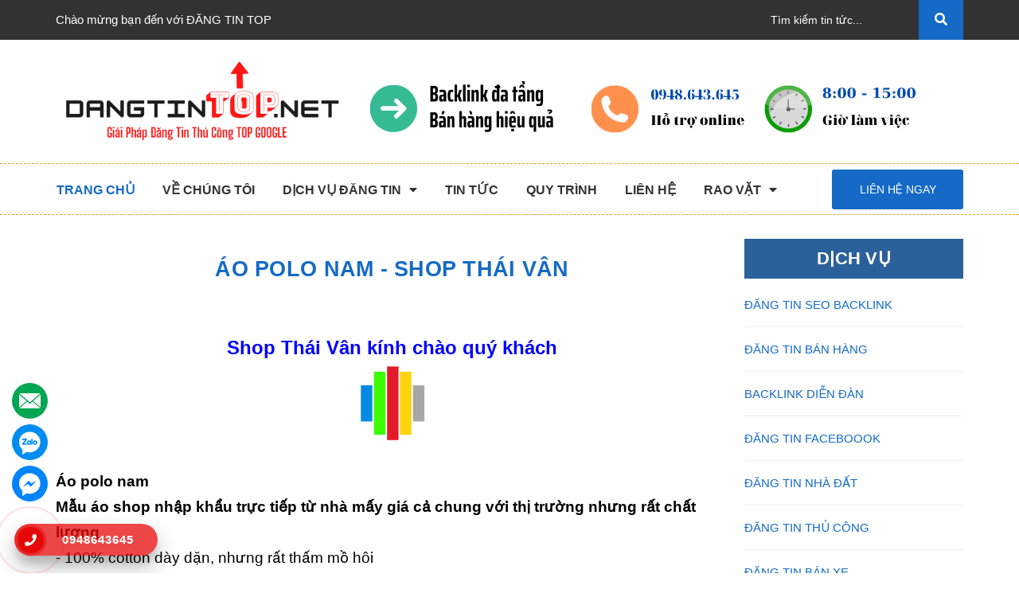

--- FILE ---
content_type: text/html; charset=UTF-8
request_url: https://www.dangtintop.net/2014/06/ao-polo-nam-shop-thai-van.html
body_size: 59134
content:
<!DOCTYPE html>
<html class='ltr' dir='ltr' xmlns='http://www.w3.org/1999/xhtml' xmlns:b='http://www.google.com/2005/gml/b' xmlns:data='http://www.google.com/2005/gml/data' xmlns:expr='http://www.google.com/2005/gml/expr'>
<head>
<meta content='width=device-width, initial-scale=1, minimum-scale=1, maximum-scale=1' name='viewport'/>
<title>Áo polo nam - Shop Thái vân</title>
<link href='//fonts.gstatic.com' rel='dns-prefetch'/>
<link href='//1.bp.blogspot.com' rel='dns-prefetch'/>
<link href='//2.bp.blogspot.com' rel='dns-prefetch'/>
<link href='//3.bp.blogspot.com' rel='dns-prefetch'/>
<link href='//4.bp.blogspot.com' rel='dns-prefetch'/>
<link href='//www.blogger.com' rel='dns-prefetch'/>
<link href='//dnjs.cloudflare.com' rel='dns-prefetch'/>
<link href='//pagead2.googlesyndication.com' rel='dns-prefetch'/>
<link href='//www.googletagmanager.com' rel='dns-prefetch'/>
<link href='//www.google-analytics.com' rel='dns-prefetch'/>
<link href='//connect.facebook.net' rel='dns-prefetch'/>
<link href='//c.disquscdn.com' rel='dns-prefetch'/>
<link href='//disqus.com' rel='dns-prefetch'/>
<meta content='text/html; charset=UTF-8' http-equiv='Content-Type'/>
<meta content='blogger' name='generator'/>
<link href='https://www.dangtintop.net/favicon.ico' rel='icon' type='image/x-icon'/>
<link href='https://www.dangtintop.net/2014/06/ao-polo-nam-shop-thai-van.html' rel='canonical'/>
<link rel="alternate" type="application/atom+xml" title="ĐĂNG TIN TOP - Giải pháp Đăng Tin Rao Vặt Thủ Công TOP Google - Atom" href="https://www.dangtintop.net/feeds/posts/default" />
<link rel="alternate" type="application/rss+xml" title="ĐĂNG TIN TOP - Giải pháp Đăng Tin Rao Vặt Thủ Công TOP Google - RSS" href="https://www.dangtintop.net/feeds/posts/default?alt=rss" />
<link rel="service.post" type="application/atom+xml" title="ĐĂNG TIN TOP - Giải pháp Đăng Tin Rao Vặt Thủ Công TOP Google - Atom" href="https://www.blogger.com/feeds/1752651994145414062/posts/default" />

<link rel="alternate" type="application/atom+xml" title="ĐĂNG TIN TOP - Giải pháp Đăng Tin Rao Vặt Thủ Công TOP Google - Atom" href="https://www.dangtintop.net/feeds/3589906624708491920/comments/default" />
<meta content='✅Đăng Tin Top Google ✅Đăng tin rao vặt thủ công ✅Đăng tin bán hàng ✅Đăng tin quảng cáo ✅Đăng tin Seo backlinks' name='description'/>
<link href='https://blogger.googleusercontent.com/img/b/R29vZ2xl/AVvXsEioop65SFnUFb5FV3X6g997GBvYAKztPx8WprOWfc3Z59Z0K0dIE4atxenTzNQQoVkpuhDrA7wGmkoRg1xbctzfYrg6HLfJ3mUg_MY5B7f6TGRB6WgWzVjmrSjzyCQ5nw_2NlVNXXfeFEI/w1600/baner.png' rel='image_src'/>
<meta content='article' property='og:type'/>
<meta content='Áo polo nam - Shop Thái vân' property='og:title'/>
<meta content='https://www.dangtintop.net/2014/06/ao-polo-nam-shop-thai-van.html' property='og:url'/>
<meta content='✅Đăng Tin Top Google ✅Đăng tin rao vặt thủ công ✅Đăng tin bán hàng ✅Đăng tin quảng cáo ✅Đăng tin Seo backlinks' property='og:description'/>
<meta content='ĐĂNG TIN TOP - Giải pháp Đăng Tin Rao Vặt Thủ Công TOP Google' property='og:site_name'/>
<meta content='https://blogger.googleusercontent.com/img/b/R29vZ2xl/AVvXsEioop65SFnUFb5FV3X6g997GBvYAKztPx8WprOWfc3Z59Z0K0dIE4atxenTzNQQoVkpuhDrA7wGmkoRg1xbctzfYrg6HLfJ3mUg_MY5B7f6TGRB6WgWzVjmrSjzyCQ5nw_2NlVNXXfeFEI/w1600/baner.png' property='og:image'/>
<meta content='https://blogger.googleusercontent.com/img/b/R29vZ2xl/AVvXsEioop65SFnUFb5FV3X6g997GBvYAKztPx8WprOWfc3Z59Z0K0dIE4atxenTzNQQoVkpuhDrA7wGmkoRg1xbctzfYrg6HLfJ3mUg_MY5B7f6TGRB6WgWzVjmrSjzyCQ5nw_2NlVNXXfeFEI/w1600/baner.png' name='twitter:image'/>
<meta content='summary_large_image' name='twitter:card'/>
<meta content='Áo polo nam - Shop Thái vân' name='twitter:title'/>
<meta content='https://www.dangtintop.net/2014/06/ao-polo-nam-shop-thai-van.html' name='twitter:domain'/>
<meta content='✅Đăng Tin Top Google ✅Đăng tin rao vặt thủ công ✅Đăng tin bán hàng ✅Đăng tin quảng cáo ✅Đăng tin Seo backlinks' name='twitter:description'/>
<style>
.wrap_main{border-bottom:1px dashed #f69c1d;margin-bottom:30px}
</style>
<script type='text/javascript'>//<![CDATA[
    function loadCSS(e, t, s) {
        "use strict";
        var n = window.document.createElement("link"),
            o = t || window.document.getElementsByTagName("script")[0];
        n.rel = "stylesheet", n.href = e, n.media = "only x", o.parentNode.insertBefore(n, o), setTimeout(function() {
            n.media = s || "all"
        })
    }
    loadCSS("https://fonts.googleapis.com/css?family=Quicksand:400,700");
    loadCSS("https://use.fontawesome.com/releases/v5.4.0/css/all.css");
	loadCSS("https://cdnjs.cloudflare.com/ajax/libs/ionicons/4.5.5/css/ionicons.min.css");
    loadCSS("https://maxcdn.bootstrapcdn.com/bootstrap/3.3.7/css/bootstrap.min.css");
	loadCSS("https://cdnjs.cloudflare.com/ajax/libs/Swiper/3.4.2/css/swiper.min.css");
//]]></script>
<style id='page-skin-1' type='text/css'><!--
.owl-carousel,.owl-carousel .owl-item{-webkit-tap-highlight-color:transparent;position:relative}
.owl-carousel{display:none;width:100%;z-index:1}
.owl-carousel .owl-stage{position:relative;-ms-touch-action:pan-Y}
.owl-carousel .owl-stage:after{content:".";display:block;clear:both;visibility:hidden;line-height:0;height:0}
.owl-carousel .owl-stage-outer{position:relative;overflow:hidden;-webkit-transform:translate3d(0,0,0)}
.owl-carousel .owl-item{min-height:1px;float:left;-webkit-backface-visibility:hidden;-webkit-touch-callout:none}
.owl-carousel .owl-item img{display:block;width:100%;-webkit-transform-style:preserve-3d}
.owl-carousel .owl-dots.disabled,.owl-carousel .owl-nav.disabled{display:none}
.owl-carousel .owl-dot,.owl-carousel .owl-nav .owl-next,.owl-carousel .owl-nav .owl-prev{cursor:pointer;cursor:hand;-webkit-user-select:none;-khtml-user-select:none;-moz-user-select:none;-ms-user-select:none;user-select:none}
.owl-carousel.owl-loaded{display:block}
.owl-carousel.owl-loading{opacity:0;display:block}
.owl-carousel.owl-hidden{opacity:0}
.owl-carousel.owl-refresh .owl-item{display:none}
.owl-carousel.owl-drag .owl-item{-webkit-user-select:none;-moz-user-select:none;-ms-user-select:none;user-select:none}
.owl-carousel.owl-grab{cursor:move;cursor:grab}
.owl-carousel.owl-rtl{direction:rtl}
.owl-carousel.owl-rtl .owl-item{float:right}
.no-js .owl-carousel{display:block}
.owl-carousel .animated{animation-duration:1s;animation-fill-mode:both}
.owl-carousel .owl-animated-in{z-index:0}
.owl-carousel .owl-animated-out{z-index:1}
.owl-carousel .fadeOut{animation-name:fadeOut}
@keyframes fadeOut{0%{opacity:1}100%{opacity:0}}
.owl-height{transition:height .5s ease-in-out}
.owl-carousel .owl-item .owl-lazy{opacity:0;transition:opacity .4s ease}
.owl-carousel .owl-item img.owl-lazy{transform-style:preserve-3d}
.owl-carousel .owl-video-wrapper{position:relative;height:100%;background:#000}
.owl-carousel .owl-video-play-icon{position:absolute;height:80px;width:80px;left:50%;top:50%;margin-left:-40px;margin-top:-40px;background:url(owl.video.play.png) no-repeat;cursor:pointer;z-index:1;-webkit-backface-visibility:hidden;transition:transform .1s ease}
.owl-carousel .owl-video-play-icon:hover{-ms-transform:scale(1.3,1.3);transform:scale(1.3,1.3)}
.owl-carousel .owl-video-playing .owl-video-play-icon,.owl-carousel .owl-video-playing .owl-video-tn{display:none}
.owl-carousel .owl-video-tn{opacity:0;height:100%;background-position:center center;background-repeat:no-repeat;background-size:contain;transition:opacity .4s ease}
.owl-carousel .owl-video-frame{position:relative;z-index:1;height:100%;width:100%}
.owl-theme .owl-nav{margin-top:10px;text-align:center;-webkit-tap-highlight-color:transparent}
.owl-theme .owl-nav [class*='owl-']{color:#FFF;font-size:14px;margin:5px;padding:4px 7px;background:#D6D6D6;display:inline-block;cursor:pointer;border-radius:3px}
.owl-theme .owl-nav [class*='owl-']:hover{background:#869791;color:#FFF;text-decoration:none}
.owl-theme .owl-nav .disabled{opacity:.5;cursor:default}
.owl-theme .owl-nav.disabled+.owl-dots{margin-top:10px}
.owl-theme .owl-dots{text-align:center;-webkit-tap-highlight-color:transparent}
.owl-theme .owl-dots .owl-dot{display:inline-block;zoom:1;*display:inline}
.owl-theme .owl-dots .owl-dot span{width:10px;height:10px;margin:5px 7px;background:#D6D6D6;display:block;-webkit-backface-visibility:visible;transition:opacity 200ms ease;border-radius:30px}
.owl-theme .owl-dots .owl-dot.active span,.owl-theme .owl-dots .owl-dot:hover span{background:#869791}
@font-face{font-family:'Helvetica Neue';src:url("https://cdn.jsdelivr.net/gh/minhkhoi2001/code/font/helveticaneue.ttf")}
.color_fix{color:#000!important}
.hover_base{-webkit-transition:all 0.2s ease-in-out 0s;transition:all 0.2s ease-in-out 0s}
.hover_base:hover{transform:scale(1.2)}
.flex_155{display:-webkit-box!important;display:-ms-flexbox!important;display:flex!important;-webkit-box-align:center;-ms-flex-align:center;align-items:center;justify-content:center}
@media (min-width:992px){.flex_155{height:155px}}
@media (max-width:991px){.flex_155{height:110px}}
@media (min-width:1200px){.fix_{display:block;width:100%}}
.text_warning{color:red}
.white-color{color:#fff;font-weight:bold}
.dp_none{display:none}
.text-upper{text-transform:uppercase}
img.grayscale{filter:grayscale(100%);-webkit-filter:grayscale(100%);filter:gray;-webkit-transition:all .6s ease;opacity:0.5}
img.grayscale:hover{opacity:1;filter:grayscale(0%);-webkit-filter:grayscale(0%);filter:none}
.border-bottom-1px{border-bottom:1px solid #ebebeb;padding-top:0;margin-bottom:15px}
.page{display:block;float:left;width:100%}
.owl_timeout{display:none!important}
.no-padding-col2{padding:0!important}
@media (max-width:1199px){.no-padding-col2{padding:15px!important}}
.icon_style_base .fas,.icon_style_base .far{font-size:14px;margin-right:5px;width:30px;height:30px;border-radius:50%;border:1px solid #146ac6;line-height:30px;text-align:center}
*,input,:before,:after{-webkit-box-sizing:border-box;-moz-box-sizing:border-box;box-sizing:border-box}
html{overflow-x:hidden}
html,body{padding:0!important;padding:0;margin:0}
article,aside,details,figcaption,figure,footer,header,hgroup,main,nav,section,summary{display:block}
audio,canvas,progress,video{display:inline-block;vertical-align:baseline}
input[type="number"]::-webkit-inner-spin-button,input[type="number"]::-webkit-outer-spin-button{height:auto}
input[type="search"]::-webkit-search-cancel-button,input[type="search"]::-webkit-search-decoration{-webkit-appearance:none}
input[type="text"],input[type="email"],input[type="password"],input[type="tel"]{border:1px solid #e9e9e9;color:#1c1c1c;margin:0 0 19px;min-height:40px;padding:0 20px}
a{color:#000}
a:hover{color:#146ac6;text-decoration:none;cursor:pointer}
.remove{color:#999;font-size:1em}
.remove:hover{color:#146ac6}
.not-nav2 .owl-nav{display:none!important}
@media (min-width:768px){.not-nav3 .owl-nav{display:block!important}}
@media (max-width:767px){.not-nav .owl-nav{display:none!important}.awe-section-8{margin-bottom:30px!important}}
.not-dot2 .owl-dots{display:none!important}
@media (min-width:768px){.not-dot .owl-dots{display:none!important}}
@media (min-width:768px) and (max-width:1199px){.awe-section-9{margin-bottom:30px!important}}
@media (max-width:1199px){.section_feature_bestsale .banner_top{margin-bottom:0!important}}
.dropdown-menu{box-shadow:none}
.dropdown-menu>li>a{white-space:inherit}
.dropdown-menu>.active>a,.dropdown-menu>.active>a:focus,.dropdown-menu>.active>a:hover{background:none}
.color_main{color:#146ac6}
@media (max-width:1199px){.margin-bottom-fix{margin-bottom:10px!important}}
.margin-bottom-50-article{margin-bottom:50px}
@media (min-width:1200px){.col-lg-fix-5{width:20%}}
@media (min-width:1200px){.col-lg-21{width:17.5%}}
@media (min-width:992px) and (max-width:1199px){.col-md-21{width:17.5%}}
@media (min-width:1200px){.col-lg-22{width:22.5%}}
@media (min-width:992px) and (max-width:1199px){.col-md-22{width:22.5%}}
@media (min-width:1200px){.col-lg-23{width:37.5%}}
@media (min-width:992px) and (max-width:1199px){.col-md-23{width:37.5%}}
.w_100{width:100%}
.wid_fix{width:100%}
@media (min-width:768px) and (max-width:991px){.wid_fix{width:50%}}
.color_main{color:#146ac6}
.no-padding-left{padding-left:0!important}
@media (max-width:1199px){.no-padding-left{padding-left:15px!important}}
.no-padding-right{padding-right:0!important}
.padding-010{padding:0 10px}
@media (min-width:992px){.fix-padding-left{padding-right:30px!important}}
@media (min-width:992px){.fix-padding-right{padding-left:30px!important;padding-right:0!important}}
@media (max-width:991px){.center-base{display:block;margin:0 auto}}
@media (max-width:991px){.no-padding-db{padding:0!important}}
.bizweb-product-reviews-module{margin:0!important}
.img_effect{background:rgba(255,255,255,0.5);overflow:hidden}
.img_effect img{opacity:0.95;-webkit-transform:scale3d(1,1,1);transform:scale3d(1,1,1);-webkit-transition:opacity 0.35s,-webkit-transform 0.35s;transition:opacity 0.35s,transform 0.35s}
.img_effect img:before{position:absolute;content:'';width:100%;height:100%;top:0;left:0;z-index:1;-webkit-transition:all 0.5s ease-in-out;transition:all 0.5s ease-in-out;-moz-transition:all 0.5s ease-in-out;-ms-transition:all 0.5s ease-in-out;-o-transition:all 0.5s ease-in-out}
.img_effect:hover img{opacity:1;-webkit-transform:scale3d(1.05,1.05,1);transform:scale3d(1.05,1.05,1)}
body,input,textarea,button,select{line-height:1.7;font-family:Arial,"Helvetica Neue",Helvetica,sans-serif;color:#000;-webkit-font-smoothing:antialiased;-webkit-text-size-adjust:100%}
body{font-size:15px;color:#000}
header nav{font-family:Arial,"Helvetica Neue",Helvetica,sans-serif}
h1,.h1,h2,.h2,h3,.h3,h4,.h4,h5,.h5,h6,.h6{font-family:Arial,"Helvetica Neue",Helvetica,sans-serif;line-height:1.4;font-weight:500}
h1 a,.h1 a,h2 a,.h2 a,h3 a,.h3 a,h4 a,.h4 a,h5 a,.h5 a,h6 a,.h6 a{text-decoration:none;font-weight:inherit}
a{-webkit-transition:all 150ms ease-in-out;-moz-transition:all 150ms ease-in-out;-ms-transition:all 150ms ease-in-out;-o-transition:all 150ms ease-in-out;transition:all 150ms ease-in-out}
a:focus{outline:none}
h1,.h1{font-size:2.57143em}
h2,.h2{font-size:2em}
h3,.h3{font-size:1.71429em}
h4,.h4{font-size:1.28571em}
h5,.h5{font-size:1.14286em}
h6,.h6{font-size:1.14286em}
h1,.h1,h2,.h2,h3,.h3,h4,.h4,h5,.h5,h6,.h6,.h1,.h2,.h3,.h4,.h5,.h6{color:#000;letter-spacing:.01em}
p{margin:0 0 15px 0}
p img{margin:0}
em{font-style:italic}
b,strong{font-weight:700}
small{font-size:0.9em}
sup,sub{position:relative;font-size:60%;vertical-align:baseline}
sup{top:-0.5em}
sub{bottom:-0.5em}
blockquote{font-size:1.125em;line-height:1.45;font-style:italic;margin:0 0 30px;padding:15px 30px;border-left:1px solid #e1e1e1}
blockquote p{margin-bottom:0}
blockquote p+cite{margin-top:15px}
blockquote cite{display:block;font-size:0.75em}
blockquote cite:before{content:"\2014 \0020"}
code,pre{background-color:#faf7f5;font-family:Consolas,monospace;font-size:1em;border:0 none;padding:0 2px;color:#51ab62}
pre{overflow:auto;padding:15px;margin:0 0 30px}
ul{list-style:none outside}
ol{list-style:decimal}
ul.square,.rte ul ul ul{list-style:square outside}
ul.disc,.rte ul{list-style:disc outside}
ol.alpha{list-style:lower-alpha outside}
.inline-list li{display:inline-block;margin-bottom:0}
table{width:100%;margin-bottom:1em;border-collapse:collapse;border-spacing:0}
.table-wrap{max-width:100%;overflow:auto;-webkit-overflow-scrolling:touch}
th{font-weight:500}
th,td{text-align:center;padding:15px;border:1px solid #e1e1e1;color:#1c1c1c}
a,.text-link{color:#146ac6;text-decoration:none;background:transparent}
button{overflow:visible}
button[disabled],html input[disabled]{cursor:default}
img{border:0 none;max-width:100%;height:auto}
svg:not(:root){overflow:hidden}
.video-wrapper{position:relative;overflow:hidden;max-width:100%;padding-bottom:56.25%;height:0;height:auto}
.video-wrapper iframe{position:absolute;top:0;left:0;width:100%;height:100%}
.table-wrapper{max-width:100%;overflow:auto}
form{margin-bottom:30px}
form a{color:#575454}
input,textarea,button,select{font-size:1em}
input:focus,textarea:focus,button:focus,select:focus{outline:none}
button,input[type="text"],input[type="search"],input[type="password"],input[type="email"],input[type="file"],input[type="number"],input[type="tel"],input[type="submit"],textarea{-webkit-appearance:none;-moz-appearance:none}
input,textarea,select,fieldset{border-radius:0;max-width:100%}
input.input-full,textarea.input-full,select.input-full,fieldset.input-full{width:100%}
fieldset{border:1px solid #e1e1e1;padding:15px}
legend{border:0;padding:0}
optgroup{font-weight:bold}
input{display:inline-block;width:auto}
button,input[type="submit"]{cursor:pointer}
input[type="text"],input[type="search"],input[type="password"],input[type="email"],input[type="file"],input[type="number"],input[type="tel"],textarea,select{border:1px solid #e1e1e1;padding:0 110px 0 20px;width:100%;max-width:100%;display:block}
input[type="text"][disabled],input[type="text"].disabled,input[type="search"][disabled],input[type="search"].disabled,input[type="password"][disabled],input[type="password"].disabled,input[type="email"][disabled],input[type="email"].disabled,input[type="file"][disabled],input[type="file"].disabled,input[type="number"][disabled],input[type="number"].disabled,input[type="tel"][disabled],input[type="tel"].disabled,textarea[disabled],textarea.disabled,select[disabled],select.disabled{cursor:default;background-color:#ddd;border-color:#ddd}
textarea{min-height:100px;padding-top:6px;padding-bottom:6px}
input[type="checkbox"],input[type="radio"]{display:inline;margin:0;padding:0;width:100%;height:40px;position:absolute;background:transparent;outline:none;opacity:0}
select{-webkit-appearance:none;-moz-appearance:none;appearance:none;background-position:right center;background-image:url("https://blogger.googleusercontent.com/img/b/R29vZ2xl/AVvXsEhHmpnyjZw2_Hp7qUtwwsE5Km-EactIu6dBNLED76o7dT5K93hVlfLOZAI1RBlbMveMPAcOwkaekPbjiuhLuvJB7gK4qrKAxEcMX9qvm-hpLHhyphenhyphenP9EdJLa2iRTmbSA7zoepxeu2u34dr-4/s1600/ico-select.png");background-repeat:no-repeat;background-position:right 10px center;background-color:#fff!important;padding-right:28px;text-indent:0.01px;text-overflow:'';cursor:pointer}
.ie9 select,.lt-ie9 select{padding-right:10px;background-image:none}
option{color:#000;background-color:#fff}
select::-ms-expand{display:none}
label,legend{display:block;font-weight:400}
label.inline,legend.inline{display:inline}
input[type="checkbox"]+label,input[type="radio"]+label{font-weight:normal}
label[for]{cursor:pointer}
.label-hint{color:#999}
form.form-horizontal,.form-horizontal{margin-bottom:0}
form.form-horizontal input[type="text"],form.form-horizontal input[type="search"],form.form-horizontal input[type="password"],form.form-horizontal input[type="email"],form.form-horizontal input[type="file"],form.form-horizontal input[type="number"],form.form-horizontal input[type="tel"],form.form-horizontal textarea,form.form-horizontal select,form.form-horizontal label,.form-horizontal input[type="text"],.form-horizontal input[type="search"],.form-horizontal input[type="password"],.form-horizontal input[type="email"],.form-horizontal input[type="file"],.form-horizontal input[type="number"],.form-horizontal input[type="tel"],.form-horizontal textarea,.form-horizontal select,.form-horizontal label{display:inline-block;margin-bottom:0;width:auto}
input[type="text"].error,input[type="search"].error,input[type="password"].error,input[type="email"].error,input[type="file"].error,input[type="number"].error,input[type="tel"].error,textarea.error{border-color:red;color:red}
label.error{color:red}
.input-group{position:relative;display:table;border-collapse:separate}
.input-group .input-group-field:first-child,.input-group .input-group-btn:first-child,.input-group .input-group-btn:first-child>.btn,.input-group .input-group-btn:first-child>input[type="submit"],.input-group input[type="hidden"]:first-child+.input-group-field,.input-group input[type="hidden"]:first-child+.input-group-btn>.btn,.input-group input[type="hidden"]:first-child+.input-group-btn>input[type="submit"]{border-radius:0}
.input-group .input-group-field:last-child,.input-group .input-group-btn:last-child>.btn,.input-group .input-group-btn:last-child>input[type="submit"]{border-radius:0}
.input-group input::-moz-focus-inner{border:0;padding:0;margin-top:-1px;margin-bottom:-1px}
.input-group-field,.input-group-btn{display:table-cell;vertical-align:middle;margin:0}
.input-group .btn,.input-group input[type="submit"],.input-group .input-group-field{height:40px}
.input-group .input-group-field{width:100%;margin-bottom:0}
.input-group-btn{position:relative;white-space:nowrap;width:1%;padding:0}
.form-group{margin:0;padding:0 0 8px;border:0}
.form-group .form-control{display:block;width:100%;min-height:40px;padding:10px 15px;font-size:14px;font-family:Arial,"Helvetica Neue",Helvetica,sans-serif;line-height:1.5;color:#fff;background-color:#fff;background-image:none;margin-bottom:15px;border:1px solid #EAEBF3;box-shadow:none;border-radius:3px}
.form-group input,.form-group select{height:40px}
.rte h1,.rte .h1,.rte h2,.rte .h2,.rte h3,.rte .h3,.rte h4,.rte .h4,.rte h5,.rte .h5,.rte h6,.rte .h6{margin-top:2em}
.rte h1:first-child,.rte .h1:first-child,.rte h2:first-child,.rte .h2:first-child,.rte h3:first-child,.rte .h3:first-child,.rte h4:first-child,.rte .h4:first-child,.rte h5:first-child,.rte .h5:first-child,.rte h6:first-child,.rte .h6:first-child{margin-top:0}
.rte h5,.rte .h5,.rte .h5{text-transform:uppercase}
.rte>div{margin-bottom:15px}
.rte ul ul{list-style:circle outside}
.rte li{margin-bottom:0.4em}
.rte img{max-width:100%;height:auto}
.rte table{table-layout:fixed}
.lh-60{line-height:60px}
.title_customers{color:#000;font-size:30px;font-weight:400}
.center-block{display:block;margin-right:auto;margin-left:auto}
.clearfix{*zoom:1}
.clearfix:after{content:"";display:table;clear:both}
.clearboth{clear:both}
.no-background{background:none!important}
svg path,svg rect{fill:#fff}
.flexbox,.awe-popup{display:-ms-flexbox;display:-webkit-flex;display:flex;-ms-flex-align:center;-webkit-align-items:center;-webkit-box-align:center;align-items:center}
.list-inline{*zoom:1}
.list-inline:after{content:"";display:table;clear:both}
.list-inline li{float:left;margin:0}
.d-list>div{position:relative;margin-right:15px}
.d-list>div:before{content:"";position:absolute;top:0;bottom:0;right:0;width:1px;height:13px;margin:auto;z-index:9;background:#e1e1e1}
.d-list>div:first-child{margin:0}
.d-list>div:first-child:before{display:none}
.text-bold{font-weight:bold!important}
.a-center{text-align:center!important}
.a-left{text-align:left!important}
.a-right{text-align:right!important}
.f-left{float:left!important}
.f-right{float:right!important}
.f-none{float:none!important}
.inline{display:inline!important}
.block{display:block!important}
.inline-block{display:inline-block!important}
.flexbox{display:-webkit-flex;display:-ms-flexbox;display:flex;overflow:hidden}
.flexbox>div{flex:1}
.background-none{background:none!important}
.no-margin{margin:0!important}
.no-padding{padding:0!important}
.no-border{border:none!important}
.ov-h{overflow:hidden!important}
.relative{position:relative!important}
.absolute{position:absolute!important}
.margin-0{margin:0!important}
.margin-vertical-0{margin-top:0!important;margin-bottom:0!important}
.margin-horizontal-0{margin-left:0!important;margin-right:0!important}
.margin-top-0{margin-top:0!important}
.margin-bottom-0{margin-bottom:0!important}
.margin-left-0{margin-left:0!important}
.margin-right-0{margin-right:0!important}
.padding-0{padding:0!important}
.padding-vertical-0{padding-top:0!important;padding-bottom:0!important}
.padding-horizontal-0{padding-left:0!important;padding-right:0!important}
.padding-top-0{padding-top:0!important}
.padding-bottom-0{padding-bottom:0!important}
.padding-left-0{padding-left:0!important}
.padding-right-0{padding-right:0!important}
.margin-5{margin:5px!important}
.margin-vertical-5{margin-top:5px!important;margin-bottom:5px!important}
.margin-horizontal-5{margin-left:5px!important;margin-right:5px!important}
.margin-top-5{margin-top:5px!important}
.margin-bottom-5{margin-bottom:5px!important}
.margin-left-5{margin-left:5px!important}
.margin-right-5{margin-right:5px!important}
.padding-5{padding:5px!important}
.padding-vertical-5{padding-top:5px!important;padding-bottom:5px!important}
.padding-horizontal-5{padding-left:5px!important;padding-right:5px!important}
.padding-top-5{padding-top:5px!important}
.padding-bottom-5{padding-bottom:5px!important}
.padding-left-5{padding-left:5px!important}
.padding-right-5{padding-right:5px!important}
.margin-10{margin:10px!important}
.margin-vertical-10{margin-top:10px!important;margin-bottom:10px!important}
.margin-horizontal-10{margin-left:10px!important;margin-right:10px!important}
.margin-top-10{margin-top:10px!important}
.margin-bottom-10{margin-bottom:10px!important}
.margin-left-10{margin-left:10px!important}
.margin-right-10{margin-right:10px!important}
.padding-10{padding:10px!important}
.padding-vertical-10{padding-top:10px!important;padding-bottom:10px!important}
.padding-horizontal-10{padding-left:10px!important;padding-right:10px!important}
.padding-top-10{padding-top:10px!important}
.padding-bottom-10{padding-bottom:10px!important}
.padding-left-10{padding-left:10px!important}
.padding-right-10{padding-right:10px!important}
.margin-15{margin:15px!important}
.margin-vertical-15{margin-top:15px!important;margin-bottom:15px!important}
.margin-horizontal-15{margin-left:15px!important;margin-right:15px!important}
.margin-top-15{margin-top:15px!important}
.margin-bottom-15{margin-bottom:15px!important}
.margin-left-15{margin-left:15px!important}
.margin-right-15{margin-right:15px!important}
.padding-15{padding:15px!important}
.padding-vertical-15{padding-top:15px!important;padding-bottom:15px!important}
.padding-horizontal-15{padding-left:15px!important;padding-right:15px!important}
.padding-top-15{padding-top:15px!important}
.padding-bottom-15{padding-bottom:15px!important}
.padding-left-15{padding-left:15px!important}
.padding-right-15{padding-right:15px!important}
.margin-20{margin:20px!important}
.margin-vertical-20{margin-top:20px!important;margin-bottom:20px!important}
.margin-horizontal-20{margin-left:20px!important;margin-right:20px!important}
.margin-top-20{margin-top:20px!important}
.margin-bottom-20{margin-bottom:20px!important}
.margin-left-20{margin-left:20px!important}
.margin-right-20{margin-right:20px!important}
.padding-20{padding:20px!important}
.padding-vertical-20{padding-top:20px!important;padding-bottom:20px!important}
.padding-horizontal-20{padding-left:20px!important;padding-right:20px!important}
.padding-top-20{padding-top:20px!important}
.padding-bottom-20{padding-bottom:20px!important}
.padding-left-20{padding-left:20px!important}
.padding-right-20{padding-right:20px!important}
.margin-25{margin:25px!important}
.margin-vertical-25{margin-top:25px!important;margin-bottom:25px!important}
.margin-horizontal-25{margin-left:25px!important;margin-right:25px!important}
.margin-top-25{margin-top:25px!important}
.margin-bottom-25{margin-bottom:25px!important}
.margin-left-25{margin-left:25px!important}
.margin-right-25{margin-right:25px!important}
.padding-25{padding:25px!important}
.padding-vertical-25{padding-top:25px!important;padding-bottom:25px!important}
.padding-horizontal-25{padding-left:25px!important;padding-right:25px!important}
.padding-top-25{padding-top:25px!important}
.padding-bottom-25{padding-bottom:25px!important}
.padding-left-25{padding-left:25px!important}
.padding-right-25{padding-right:25px!important}
.margin-30{margin:30px!important}
.margin-vertical-30{margin-top:30px!important;margin-bottom:30px!important}
.margin-horizontal-30{margin-left:30px!important;margin-right:30px!important}
.margin-top-30{margin-top:30px!important}
.margin-bottom-30{margin-bottom:30px!important}
.margin-left-30{margin-left:30px!important}
.margin-right-30{margin-right:30px!important}
.padding-30{padding:30px!important}
.padding-vertical-30{padding-top:30px!important;padding-bottom:30px!important}
.padding-horizontal-30{padding-left:30px!important;padding-right:30px!important}
.padding-top-30{padding-top:30px!important}
.padding-bottom-30{padding-bottom:30px!important}
.padding-left-30{padding-left:30px!important}
.padding-right-30{padding-right:30px!important}
.margin-35{margin:35px!important}
.margin-vertical-35{margin-top:35px!important;margin-bottom:35px!important}
.margin-horizontal-35{margin-left:35px!important;margin-right:35px!important}
.margin-top-35{margin-top:35px!important}
.margin-bottom-35{margin-bottom:35px!important}
.margin-left-35{margin-left:35px!important}
.margin-right-35{margin-right:35px!important}
.padding-35{padding:35px!important}
.padding-vertical-35{padding-top:35px!important;padding-bottom:35px!important}
.padding-horizontal-35{padding-left:35px!important;padding-right:35px!important}
.padding-top-35{padding-top:35px!important}
.padding-bottom-35{padding-bottom:35px!important}
.padding-left-35{padding-left:35px!important}
.padding-right-35{padding-right:35px!important}
.margin-40{margin:40px!important}
.margin-vertical-40{margin-top:40px!important;margin-bottom:40px!important}
.margin-horizontal-40{margin-left:40px!important;margin-right:40px!important}
.margin-top-40{margin-top:40px!important}
.margin-bottom-40{margin-bottom:40px!important}
.margin-left-40{margin-left:40px!important}
.margin-right-40{margin-right:40px!important}
.padding-40{padding:40px!important}
.padding-vertical-40{padding-top:40px!important;padding-bottom:40px!important}
.padding-horizontal-40{padding-left:40px!important;padding-right:40px!important}
.padding-top-40{padding-top:40px!important}
.padding-bottom-40{padding-bottom:40px!important}
.padding-left-40{padding-left:40px!important}
.padding-right-40{padding-right:40px!important}
.margin-45{margin:45px!important}
.margin-vertical-45{margin-top:45px!important;margin-bottom:45px!important}
.margin-horizontal-45{margin-left:45px!important;margin-right:45px!important}
.margin-top-45{margin-top:45px!important}
.margin-bottom-45{margin-bottom:45px!important}
.margin-left-45{margin-left:45px!important}
.margin-right-45{margin-right:45px!important}
.padding-45{padding:45px!important}
.padding-vertical-45{padding-top:45px!important;padding-bottom:45px!important}
.padding-horizontal-45{padding-left:45px!important;padding-right:45px!important}
.padding-top-45{padding-top:45px!important}
.padding-bottom-45{padding-bottom:45px!important}
.padding-left-45{padding-left:45px!important}
.padding-right-45{padding-right:45px!important}
.margin-50{margin:50px!important}
.margin-vertical-50{margin-top:50px!important;margin-bottom:50px!important}
.margin-horizontal-50{margin-left:50px!important;margin-right:50px!important}
.margin-top-50{margin-top:50px!important}
.margin-bottom-50{margin-bottom:50px!important}
.margin-left-50{margin-left:50px!important}
.margin-right-50{margin-right:50px!important}
.padding-50{padding:50px!important}
.padding-vertical-50{padding-top:50px!important;padding-bottom:50px!important}
.padding-horizontal-50{padding-left:50px!important;padding-right:50px!important}
.padding-top-50{padding-top:50px!important}
.padding-bottom-50{padding-bottom:50px!important}
.padding-left-50{padding-left:50px!important}
.padding-right-50{padding-right:50px!important}
.margin-55{margin:55px!important}
.margin-vertical-55{margin-top:55px!important;margin-bottom:55px!important}
.margin-horizontal-55{margin-left:55px!important;margin-right:55px!important}
.margin-top-55{margin-top:55px!important}
.margin-bottom-55{margin-bottom:55px!important}
.margin-left-55{margin-left:55px!important}
.margin-right-55{margin-right:55px!important}
.padding-55{padding:55px!important}
.padding-vertical-55{padding-top:55px!important;padding-bottom:55px!important}
.padding-horizontal-55{padding-left:55px!important;padding-right:55px!important}
.padding-top-55{padding-top:55px!important}
.padding-bottom-55{padding-bottom:55px!important}
.padding-left-55{padding-left:55px!important}
.padding-right-55{padding-right:55px!important}
.margin-60{margin:60px!important}
.margin-vertical-60{margin-top:60px!important;margin-bottom:60px!important}
.margin-horizontal-60{margin-left:60px!important;margin-right:60px!important}
.margin-top-60{margin-top:60px!important}
.margin-bottom-60{margin-bottom:60px!important}
.margin-left-60{margin-left:60px!important}
.margin-right-60{margin-right:60px!important}
.padding-60{padding:60px!important}
.padding-vertical-60{padding-top:60px!important;padding-bottom:60px!important}
.padding-horizontal-60{padding-left:60px!important;padding-right:60px!important}
.padding-top-60{padding-top:60px!important}
.padding-bottom-60{padding-bottom:60px!important}
.padding-left-60{padding-left:60px!important}
.padding-right-60{padding-right:60px!important}
.margin-65{margin:65px!important}
.margin-vertical-65{margin-top:65px!important;margin-bottom:65px!important}
.margin-horizontal-65{margin-left:65px!important;margin-right:65px!important}
.margin-top-65{margin-top:65px!important}
.margin-bottom-65{margin-bottom:65px!important}
.margin-left-65{margin-left:65px!important}
.margin-right-65{margin-right:65px!important}
.padding-65{padding:65px!important}
.padding-vertical-65{padding-top:65px!important;padding-bottom:65px!important}
.padding-horizontal-65{padding-left:65px!important;padding-right:65px!important}
.padding-top-65{padding-top:65px!important}
.padding-bottom-65{padding-bottom:65px!important}
.padding-left-65{padding-left:65px!important}
.padding-right-65{padding-right:65px!important}
.margin-70{margin:70px!important}
.margin-vertical-70{margin-top:70px!important;margin-bottom:70px!important}
.margin-horizontal-70{margin-left:70px!important;margin-right:70px!important}
.margin-top-70{margin-top:70px!important}
.margin-bottom-70{margin-bottom:70px!important}
.margin-left-70{margin-left:70px!important}
.margin-right-70{margin-right:70px!important}
.padding-70{padding:70px!important}
.padding-vertical-70{padding-top:70px!important;padding-bottom:70px!important}
.padding-horizontal-70{padding-left:70px!important;padding-right:70px!important}
.padding-top-70{padding-top:70px!important}
.padding-bottom-70{padding-bottom:70px!important}
.padding-left-70{padding-left:70px!important}
.padding-right-70{padding-right:70px!important}
.margin-75{margin:75px!important}
.margin-vertical-75{margin-top:75px!important;margin-bottom:75px!important}
.margin-horizontal-75{margin-left:75px!important;margin-right:75px!important}
.margin-top-75{margin-top:75px!important}
.margin-bottom-75{margin-bottom:75px!important}
.margin-left-75{margin-left:75px!important}
.margin-right-75{margin-right:75px!important}
.padding-75{padding:75px!important}
.padding-vertical-75{padding-top:75px!important;padding-bottom:75px!important}
.padding-horizontal-75{padding-left:75px!important;padding-right:75px!important}
.padding-top-75{padding-top:75px!important}
.padding-bottom-75{padding-bottom:75px!important}
.padding-left-75{padding-left:75px!important}
.padding-right-75{padding-right:75px!important}
.margin-80{margin:80px!important}
.margin-vertical-80{margin-top:80px!important;margin-bottom:80px!important}
.margin-horizontal-80{margin-left:80px!important;margin-right:80px!important}
.margin-top-80{margin-top:80px!important}
.margin-bottom-80{margin-bottom:80px!important}
.margin-left-80{margin-left:80px!important}
.margin-right-80{margin-right:80px!important}
.padding-80{padding:80px!important}
.padding-vertical-80{padding-top:80px!important;padding-bottom:80px!important}
.padding-horizontal-80{padding-left:80px!important;padding-right:80px!important}
.padding-top-80{padding-top:80px!important}
.padding-bottom-80{padding-bottom:80px!important}
.padding-left-80{padding-left:80px!important}
.padding-right-80{padding-right:80px!important}
.margin-85{margin:85px!important}
.margin-vertical-85{margin-top:85px!important;margin-bottom:85px!important}
.margin-horizontal-85{margin-left:85px!important;margin-right:85px!important}
.margin-top-85{margin-top:85px!important}
.margin-bottom-85{margin-bottom:85px!important}
.margin-left-85{margin-left:85px!important}
.margin-right-85{margin-right:85px!important}
.padding-85{padding:85px!important}
.padding-vertical-85{padding-top:85px!important;padding-bottom:85px!important}
.padding-horizontal-85{padding-left:85px!important;padding-right:85px!important}
.padding-top-85{padding-top:85px!important}
.padding-bottom-85{padding-bottom:85px!important}
.padding-left-85{padding-left:85px!important}
.padding-right-85{padding-right:85px!important}
.margin-90{margin:90px!important}
.margin-vertical-90{margin-top:90px!important;margin-bottom:90px!important}
.margin-horizontal-90{margin-left:90px!important;margin-right:90px!important}
.margin-top-90{margin-top:90px!important}
.margin-bottom-90{margin-bottom:90px!important}
.margin-left-90{margin-left:90px!important}
.margin-right-90{margin-right:90px!important}
.padding-90{padding:90px!important}
.padding-vertical-90{padding-top:90px!important;padding-bottom:90px!important}
.padding-horizontal-90{padding-left:90px!important;padding-right:90px!important}
.padding-top-90{padding-top:90px!important}
.padding-bottom-90{padding-bottom:90px!important}
.padding-left-90{padding-left:90px!important}
.padding-right-90{padding-right:90px!important}
.margin-95{margin:95px!important}
.margin-vertical-95{margin-top:95px!important;margin-bottom:95px!important}
.margin-horizontal-95{margin-left:95px!important;margin-right:95px!important}
.margin-top-95{margin-top:95px!important}
.margin-bottom-95{margin-bottom:95px!important}
.margin-left-95{margin-left:95px!important}
.margin-right-95{margin-right:95px!important}
.padding-95{padding:95px!important}
.padding-vertical-95{padding-top:95px!important;padding-bottom:95px!important}
.padding-horizontal-95{padding-left:95px!important;padding-right:95px!important}
.padding-top-95{padding-top:95px!important}
.padding-bottom-95{padding-bottom:95px!important}
.padding-left-95{padding-left:95px!important}
.padding-right-95{padding-right:95px!important}
.margin-100{margin:100px!important}
.margin-vertical-100{margin-top:100px!important;margin-bottom:100px!important}
.margin-horizontal-100{margin-left:100px!important;margin-right:100px!important}
.margin-top-100{margin-top:100px!important}
.margin-bottom-100{margin-bottom:100px!important}
.margin-left-100{margin-left:100px!important}
.margin-right-100{margin-right:100px!important}
.padding-100{padding:100px!important}
.padding-vertical-100{padding-top:100px!important;padding-bottom:100px!important}
.padding-horizontal-100{padding-left:100px!important;padding-right:100px!important}
.padding-top-100{padding-top:100px!important}
.padding-bottom-100{padding-bottom:100px!important}
.padding-left-100{padding-left:100px!important}
.padding-right-100{padding-right:100px!important}
.btn-continus{height:40px!important;line-height:40px!important;text-transform:uppercase;font-size:14px;padding:0 25px!important;background:#ec2c1e!important;border:1px solid #ec2c1e!important}
.btn-continus:hover{border:1px solid #146ac6;background:#fff!important;color:#146ac6!important}
.btn,input[type="submit"]{display:inline-block;height:50px;line-height:50px;padding:0 20px;text-align:center;white-space:nowrap;outline:none!important;cursor:pointer;border:none;font-weight:400;border-radius:0;letter-spacing:0;-webkit-transition:background-color 0.1s ease-in;-moz-transition:background-color 0.1s ease-in;-ms-transition:background-color 0.1s ease-in;-o-transition:background-color 0.1s ease-in;transition:background-color 0.1s ease-in;-webkit-border-radius:0;border-radius:0}
.btn[disabled],input[disabled][type="submit"],.btn.disabled,input.disabled[type="submit"]{cursor:default;background-color:#e1e1e1}
.btn.btn-primary,input.btn-primary[type="submit"]{padding:0 30px;background:#146ac6;color:#fff;border-radius:3px;font-size:14px;text-transform:uppercase;font-family:Arial,"Helvetica Neue",Helvetica,sans-serif;border:none}
.btn.btn-primary:hover,input.btn-primary[type="submit"]:hover{background:#f69c1d}
.btn.btn-shop-now,input.btn-shop-now[type="submit"]{padding:0;border-radius:0;text-transform:uppercase;position:absolute;bottom:70px;left:28%;right:28%;font-weight:bold;font-size:13px}
.btn.btn-comment,input.btn-comment[type="submit"]{padding:0 30px;background:#146ac6;width:100%;height:50px;line-height:50px;font-size:16px;font-weight:bold}
.btn.btn-comment:hover,input.btn-comment[type="submit"]:hover{background:#fff;color:#146ac6;border:1px solid #146ac6}
.btn.btn-popup,input.btn-popup[type="submit"]{text-transform:uppercase!important;width:100%;padding:0 25px;background:#146ac6;color:#fff!important;border-radius:3px;font-size:14px!important;font-weight:bold;font-family:Arial,"Helvetica Neue",Helvetica,sans-serif;border:1px solid transparent!important}
.btn.btn-popup:hover,input.btn-popup[type="submit"]:hover{background:#fff;color:#146ac6!important;border:1px solid #146ac6!important}
.btn.btn-circle,input.btn-circle[type="submit"]{border-radius:50%;padding:0}
.btn.btn-large,input.btn-large[type="submit"]{height:50px;line-height:50px;padding:0 74px}
.btn.btn-small,input.btn-small[type="submit"]{height:34px;line-height:34px;padding:0 32px;font-size:.85714em}
.btn.btn-dark-address,input.btn-dark-address[type="submit"]{background:#2a2a2a;border:1px solid transparent!important;color:#fff;padding:0 25px;color:#fff;border-radius:3px;font-size:14px}
.btn.btn-white,input.btn-white[type="submit"]{background:#fff;color:#000;border:1px solid #e1e1e1;font-weight:400}
.btn.btn-white:hover,input.btn-white[type="submit"]:hover{background:#59b7e5;color:#fff}
.btn.btn-gray,input.btn-gray[type="submit"]{background:#9e9e9e;color:#fff}
.btn.btn-gray:hover,input.btn-gray[type="submit"]:hover{background:#146ac6}
.btn.btn-gray a,input.btn-gray[type="submit"] a{color:#fff}
.btn.btn-full,input.btn-full[type="submit"]{display:block;width:100%}
.btn-link{line-height:40px;color:#146ac6}
.btn-link:hover{text-decoration:underline}
.ajax-load{position:fixed;z-index:-1;top:0;left:0;right:0;bottom:0;margin:auto;text-align:center;width:100px;height:100px;line-height:100px;opacity:0;visibility:hidden}
.ajax-load.active{opacity:1;visibility:visible;z-index:9999}
@media (max-width:1199px){.border_wrap .owl-nav{-moz-transition:all 0.45s ease;-webkit-transition:all 0.45s ease;-o-transition:all 0.45s ease;-ms-transition:all 0.45s ease;transition:all 0.45s ease;opacity:0;visibility:hidden}.border_wrap .owl-nav .owl-prev{left:-5%!important}.border_wrap .owl-nav .owl-next{right:-5%!important}.border_wrap:hover .owl-nav{visibility:visible;opacity:1}}
@media (min-width:414px) and (max-width:991px){.border_wrap .owl-nav .owl-prev{left:-3.5%!important}.border_wrap .owl-nav .owl-next{right:-3.5%!important}}
@media (min-width:992px) and (max-width:1199px){.border_wrap .owl-nav .owl-prev{left:-2%!important}.border_wrap .owl-nav .owl-next{right:-2%!important}}
.owl-carousel .owl-nav .owl-prev,.owl-carousel .owl-nav .owl-next{border:none;position:absolute;text-decoration:none;padding:0;margin:0;outline:none;text-indent:1010%;white-space:nowrap;width:35px;height:35px;border-radius:50%;text-align:center;line-height:35px;background:#fff;top:40%;font-size:0}
@media (max-width:767px){.owl-carousel .owl-nav .owl-prev,.owl-carousel .owl-nav .owl-next{width:30px;height:30px;line-height:30px}}
.owl-carousel .owl-nav .owl-prev:hover,.owl-carousel .owl-nav .owl-next:hover{background:none;border:none}
.owl-carousel .owl-nav .owl-prev:hover:before,.owl-carousel .owl-nav .owl-next:hover:before{background:#146ac6;color:#fff;border:none}
.owl-carousel .owl-nav .owl-prev:before,.owl-carousel .owl-nav .owl-next:before{font-family:'Font Awesome\ 5 Free';font-weight:900;text-indent:0;position:absolute;left:0;width:35px;text-align:center;height:35px;line-height:35px;border-radius:50%;font-size:20px;color:#000;background:#fff;border:1px solid #ebebeb}
@media (max-width:767px){.owl-carousel .owl-nav .owl-prev:before,.owl-carousel .owl-nav .owl-next:before{width:30px;height:30px;line-height:30px;font-size:16px}}
.owl-carousel .owl-nav .owl-prev{left:-2%}
.owl-carousel .owl-nav .owl-prev:before{content:"\f104";padding-right:0}
.owl-carousel .owl-nav .owl-next{right:-2%}
.owl-carousel .owl-nav .owl-next:before{content:"\f105";padding-left:0}
.owl-carousel .owl-nav .disabled{opacity:1;cursor:default}
.owl-carousel .owl-dots{display:block;margin-top:10px;text-align:center;position:absolute;bottom:-30px;width:100%}
.owl-carousel .owl-dots .owl-dot{display:inline-block;width:8px;height:8px;background:#cdcfdd;border-radius:50%;margin:0 4px}
.owl-carousel .owl-dots .owl-dot.active{background:#146ac6}
.owl-carousel-inset .owl-nav .owl-prev{left:0}
.owl-carousel-inset .owl-nav .owl-next{right:0}
.owl-carousel-inset .owl-dots{position:absolute;left:0;width:100%;bottom:25px}
.owl-carousel-inset .owl-prev,.owl-carousel-inset .owl-next{opacity:0;visibility:hidden;-webkit-transition:all .5s ease;-o-transition:all .5s ease;transition:all .5s ease}
.owl-carousel-inset:hover .owl-prev,.owl-carousel-inset:hover .owl-next{opacity:1;visibility:visible}
.owl-carousel-inset:hover .owl-prev.disabled,.owl-carousel-inset:hover .owl-next.disabled{opacity:.5}
.owl-carousel-inset:hover .owl-nav .owl-prev{left:25px}
.owl-carousel-inset:hover .owl-nav .owl-next{right:25px}
.owl-carousel .owl-item img{width:100%}
.owl-carousel .owl-item.focus{border:2px solid #333}
.owl-carousel .owl-dots .owl-dot span{display:none}
.tab-wrap .tabs-title{*zoom:1;display:inline-block;position:relative;z-index:9;margin:0 0 26px}
.tab-wrap .tabs-title:after{content:"";display:table;clear:both}
.tab-wrap .tabs-title li{font-size:2.2rem;font-weight:700;text-transform:uppercase;position:relative;line-height:40px;float:left}
.tab-wrap .tabs-title li:before{content:"|";color:#c9c9c9;padding:0 16px;color:#1c1c1c}
.tab-wrap .tabs-title li:first-child:before{display:none}
.tab-wrap .tabs-title li.current{color:#212121}
.tab-wrap .tab-content{position:relative}
ul.tabs li{background:none;display:inline-block;cursor:pointer}
ul.tabs li.current{color:#000}
.tab-content{opacity:0;visibility:hidden;height:0;overflow:hidden}
.tab-content.current{opacity:1;visibility:visible;height:auto;-webkit-transition:all 200ms ease-in-out;-moz-transition:all 200ms ease-in-out;-ms-transition:all 200ms ease-in-out;-o-transition:all 200ms ease-in-out;transition:all 200ms ease-in-out}
@media (max-width:480px){.modal-header .modal-title{line-height:24px!important}}
.media:first-child{margin-top:0}
.media-body .product-title{font-size:16px;font-weight:400}
.media-body .product-new-price{font-size:18px;font-weight:bold;color:#146ac6}
.btn-outline-red{background:#fff;color:#146ac6!important;font-size:17px;line-height:normal;padding:10px 15px;border-radius:5px;border:1px solid #146ac6;text-align:center;margin-top:1.5rem}
.btn-red{background:#146ac6;color:#fff!important;font-size:17px;line-height:normal;padding:10px 15px;border-radius:5px;border:none;text-align:center;margin-top:1.5rem}
.media .media-left{padding-right:1em}
.media-left,.media-right,.media-body{display:table-cell;vertical-align:top}
.media .thumb-1x1{width:7.7rem}
body{background:#fff}
.awe-section-1{margin-bottom:40px}
.awe-section-2{margin-bottom:40px}
.awe-section-3{margin-bottom:0}
.awe-section-4{margin-bottom:0}
.awe-section-5{margin-bottom:40px}
.awe-section-7{margin:80px 0}
.row.row-gutter-10{margin-left:-5px;margin-right:-5px}
.row.row-gutter-10>[class*="col-"]{padding-left:5px;padding-right:5px}
.row.row-gutter-20{margin-left:-10px;margin-right:-10px}
.row.row-gutter-20>[class*="col-"]{padding-left:10px;padding-right:10px}
.row.row-noGutter{margin-left:0;margin-right:0}
.row.row-noGutter-2{margin-left:0;margin-right:0}
.row.row-noGutter-2>[class*="col-"]{padding-left:0;padding-right:0}
.row.row-noGutter-75{margin-left:-7.5px;margin-right:-7.5px}
.row.row-noGutter-75>[class*="col-"]{padding-left:7.5px;padding-right:7.5px}
.row.row-noGutter-12{margin-left:-10px;margin-right:-10px}
@media (max-width:767px){.row.row-noGutter-12{margin-left:0;margin-right:0}}
.row.row-noGutter-12>[class*="col-"]{padding-left:6px;padding-right:6px}
@media (max-width:767px){.row.row-noGutter-12>[class*="col-"]{padding-left:0;padding-right:0}}
@media (max-width:1199px){.row.row-noGutter-fix{margin-left:-10px;margin-right:-10px}.row.row-noGutter-fix>[class*="col-"]{padding-left:5px;padding-right:5px}}
.title-h{font-size:16px!important;text-transform:none;color:#000;text-decoration:none;position:relative;border-bottom:1px solid #e9edf5;height:45px!important}
.title-h:before{content:"";position:absolute;bottom:-1px;left:0;width:20%;height:2px;background:#146ac6}
.title-h a{color:#000}
.title_center_page{font-size:24px;font-weight:bold;color:#000}
@media (max-width:991px){.title_center_page{text-align:center}}
.title_base_h{font-size:30px!important;font-family:Arial,"Helvetica Neue",Helvetica,sans-serif;font-weight:bold;line-height:normal;margin-top:0}
.title_full{width:100%;float:left;text-align:center}
.title_full .title_page{font-weight:700;font-size:48px;line-height:70px;font-family:Arial,"Helvetica Neue",Helvetica,sans-serif;color:#fff;margin:0}
@media (max-width:480px){.title_full .title_page{font-size:30px;line-height:40px;margin-bottom:15px}}
.title_full .title_page.large{font-size:60px;line-height:68px}
.breadcrumb_nobackground{display:block;width:100%;overflow:hidden;margin-bottom:10px!important}
.breadcrumb_nobackground .bread-crumb{display:block;width:100%;background:#fff;border-top:1px dashed #f69c1d}
.breadcrumb_nobackground .bread-crumb .breadcrumb{margin:0;font-size:14px;padding:15px 0;border-radius:0;text-align:left}
.breadcrumb_nobackground .bread-crumb .breadcrumb li a span{color:#000}
.breadcrumb_nobackground .bread-crumb .breadcrumb li .mr_lr{color:#000}
.bread-crumb{background:transparent;margin-bottom:0}
@media (max-width:767px){.bread-crumb{margin-bottom:0}}
.bread-crumb .title-page{padding:25px 0 10px}
.bread-crumb .title-page .title-head-page{font-size:18px;font-weight:400;color:#000;line-height:24px}
.breadcrumb{font-family:Arial,"Helvetica Neue",Helvetica,sans-serif;margin:0;font-size:14px;padding:0;border-radius:0;font-weight:400;line-height:24px;background-color:transparent;width:100%}
.breadcrumb li{display:inline}
.breadcrumb li>a{color:#000}
.breadcrumb li>a>span{color:#000}
.breadcrumb li .mr_lr{padding:0 3px;color:#000}
.breadcrumb li span{display:inline;color:#000}
.breadcrumb .fa{color:#000;padding:0 5px}
.breadcrumb li a:hover,.breadcrumb li.active,.breadcrumb li strong{color:#146ac6;font-weight:400;text-decoration:none}
.breadcrumb li a:hover span,.breadcrumb li.active span,.breadcrumb li strong span{color:#146ac6}
.breadcrumb>li+li:before{display:none}
.pagination>li:first-child>a,.pagination>li:first-child>span{border-top-left-radius:0;border-bottom-left-radius:0;border-radius:50%}
.pagination>li:last-child>a,.pagination>li:last-child>span{border-top-left-radius:0;border-bottom-left-radius:0;border-radius:50%}
.nav_pagi{margin:20px 0}
.nav_pagi .pagination{display:inline-block;background:#fff;position:relative;z-index:999;padding:0 0;margin:0}
.nav_pagi .pagination .page-link{float:left;margin:0;border-radius:50%;width:30px;background:transparent;text-align:center;height:30px;font-size:14px;padding:0;line-height:30px;color:#707070;border:none;text-decoration:none}
@media (max-width:375px){.nav_pagi .pagination .page-link{width:27px;height:27px;line-height:27px}}
.nav_pagi .pagination .page-link.page-db{width:auto;padding:0 20px}
.nav_pagi .pagination .page-link:hover{background-color:#146ac6;color:#fff}
.nav_pagi .pagination .page-item.disabled .page-link{border:0;display:none}
.nav_pagi .pagination .page-item.active .page-link{background-color:#146ac6;border-color:#146ac6;color:#fff;display:block}
.contact_now{float:left;width:100%;display:block;margin-top:7px}
.header-block-item{float:left;height:35px;padding:0;display:-webkit-box;display:-webkit-flex;display:-ms-flexbox;display:flex;-webkit-box-align:center;-webkit-align-items:center;-ms-flex-align:center;align-items:center;-webkit-box-pack:center;-webkit-justify-content:center;-ms-flex-pack:center;justify-content:center;padding-right:35px}
@media (min-width:992px) and (max-width:1199px){.header-block-item{padding-right:13px;font-size:11px}}
.header-block-item:last-child{padding-right:0}
.header-block-item .icon{display:inline-block;width:40px;float:left}
.header-block-item .info{width:calc(100% - 32px);-o-width:calc(100% - 32px);-moz-width:calc(100% - 32px);-webkit-width:calc(100% - 32px);display:inline-block;float:left;margin-left:10px;line-height:19px}
.header-block-item .info p{margin:0;line-height:normal;color:#8d90a6;font-size:13px}
@media (min-width:992px) and (max-width:1199px){.header-block-item .info p{font-size:12px}}
.header-block-item .info p a{color:#146ac6;font-weight:bold}
.header-block-item .info p a:hover{color:#000}
.header-block-item .info p b{color:#146ac6}
.header{position:relative;z-index:1000;float:left;width:100%}
@media (min-width:1200px){#menu-overlay{background:rgba(0,0,0,0.5);position:fixed;top:0;height:100%;width:100%;z-index:999;display:none}#menu-overlay.reveal{display:block}}
.wrap_top_bar{float:left;width:100%;background:#323232}
.topbar{height:50px;line-height:50px;float:left;width:100%}
.topbar .topbar_left{font-size:15px;font-family:Arial,"Helvetica Neue",Helvetica,sans-serif}
@media (min-width:992px) and (max-width:1199px){.topbar .topbar_left{font-size:14px}}
.topbar .topbar_left ul{padding:0;margin:0}
.topbar .topbar_left .item{display:inline-block}
.topbar .topbar_left li{font-size:15px;display:inline-block;color:#fff}
@media (min-width:992px) and (max-width:1199px){.topbar .topbar_left li{font-size:14px}}
.topbar .topbar_left li:hover .fas,.topbar .topbar_left li:hover .far,.topbar .topbar_left li:hover a{color:#146ac6}
.topbar .topbar_left li:first-child{margin-right:12px}
@media (max-width:767px){.topbar .topbar_left li:first-child{margin-right:0;text-overflow:ellipsis;overflow:hidden;white-space:nowrap;width:100%;text-align:center}}
.topbar .topbar_left li:nth-child(2){margin-right:0}
.topbar .topbar_left li b{color:#000}
.topbar .topbar_left li a{font-size:15px;font-weight:400;color:#000}
@media (max-width:767px){.topbar .topbar_left li a{font-size:16px}}
@media (min-width:768px) and (max-width:991px){.topbar .topbar_left li a{font-size:12px}}
@media (min-width:992px) and (max-width:1199px){.topbar .topbar_left li a{font-size:13px}}
.topbar_right{font-size:15px;font-family:'Helvetica Neue'}
@media (min-width:768px) and (max-width:991px){.topbar_right.top-cart-contain{position:absolute;right:15px;bottom:0}}
@media (min-width:768px) and (max-width:1199px){.topbar_right{font-size:14px}}
@media (max-width:767px){.topbar_right{position:absolute;right:15px;bottom:0}}
@media (max-width:767px){.topbar_right .list-inline{float:right!important;display:inline-block}}
.topbar_right .ul-account{padding:0;padding-top:15px;margin:0}
.topbar_right .ul-account .login_content{height:50px;float:left;position:relative}
@media (max-width:767px){.topbar_right .ul-account .login_content{float:none}}
.topbar_right .ul-account .login_content:hover ul{display:block}
.topbar_right .ul-account .login_content a img{width:35px;height:35px;margin-right:25px}
.topbar_right .ul-account .login_content a .gavatar{width:35px;height:35px;border-radius:50%;border:1px solid #146ac6}
.topbar_right .ul-account .login_content ul{position:absolute;top:45px;right:-50px;min-width:186px;border:1px solid #efefef;background:#fff;margin:0;padding:8px 10px;border-radius:0 0 3px 3px;box-shadow:0 6px 12px 0 rgba(0,0,0,0.18);z-index:999;border-radius:3px;display:none}
@media (max-width:374px){.topbar_right .ul-account .login_content ul{right:30px}}
@media (min-width:375px) and (max-width:414px){.topbar_right .ul-account .login_content ul{right:50px}}
@media (min-width:425px) and (max-width:543px){.topbar_right .ul-account .login_content ul{right:70px}}
@media (min-width:768px) and (max-width:991px){.topbar_right .ul-account .login_content ul{right:-50px}}
.topbar_right .ul-account .login_content ul:before{border:9px solid transparent;border-bottom:9px solid #fff;bottom:100%;right:82px;content:" ";height:0;width:0;position:absolute;pointer-events:none}
.topbar_right .ul-account .login_content ul li{float:none;text-align:center;border-radius:3px;padding:5px 0;margin-left:0;font-family:Arial,"Helvetica Neue",Helvetica,sans-serif;font-size:14px}
.topbar_right .ul-account .login_content ul li:nth-child(1){background:#146ac6;margin-bottom:10px;border:1px solid transparent}
.topbar_right .ul-account .login_content ul li:nth-child(1) a{color:#fff}
.topbar_right .ul-account .login_content ul li:nth-child(1):hover{border:1px solid #146ac6;background:#fff}
.topbar_right .ul-account .login_content ul li:nth-child(1):hover a{color:#146ac6}
.topbar_right .ul-account .login_content ul li:nth-child(2){background:#7b8395;border:1px solid transparent}
.topbar_right .ul-account .login_content ul li:nth-child(2) a{color:#fff}
.topbar_right .ul-account .login_content ul li:nth-child(2):hover{border:1px solid #7b8395;background:#fff}
.topbar_right .ul-account .login_content ul li:nth-child(2):hover a{color:#7b8395}
.topbar_right .ul-account .login_content ul li a{font-size:13px;font-weight:700;display:block;color:#000;margin:0}
.topbar_right li{font-size:15px;margin-left:15px}
@media (min-width:768px) and (max-width:991px){.topbar_right li{font-size:12px}}
@media (min-width:992px) and (max-width:1199px){.topbar_right li{font-size:13px}}
.topbar_right .top-cart-contain{padding:0 15px 0 50px}
@media (max-width:767px){.topbar_right .top-cart-contain{padding:0}}
@media (min-width:768px) and (max-width:991px){.topbar_right .top-cart-contain{padding:0 0 0 30px}}
@media (min-width:992px) and (max-width:1199px){.topbar_right .top-cart-contain{padding:0 0 0 15px}}
.topbar_right .top-cart-contain .cart_header:hover .img_hover_cart{color:#000}
.topbar_right .top-cart-contain .cart_header:hover .content_cart_header .bg_cart{color:#000}
.topbar_right .top-cart-contain .cart_header:hover .content_cart_header span{color:#000}
.topbar_right .top-cart-contain .img_hover_cart{width:20px;display:inline-block;float:left;color:#146ac6}
.topbar_right .top-cart-contain .img_hover_cart .icon_hotline{float:left;position:relative;padding-bottom:2px}
.topbar_right .top-cart-contain .img_hover_cart .count_item{position:absolute;right:-11px;top:-10px;width:22px;height:22px;line-height:22px;font-size:14px;color:#fff;text-align:center;background:#146ac6;border-radius:50%;font-family:Arial,"Helvetica Neue",Helvetica,sans-serif}
@media (max-width:991px){.topbar_right .top-cart-contain .img_hover_cart .count_item{top:24px}}
.header_searchs{margin:0;margin-top:8px;width:100%;float:left}
.header_searchs .search-bar{margin-bottom:10px;position:relative;display:table;border-collapse:separate}
.header_searchs .search-bar .collection-selector{position:absolute;display:inline-block;min-width:70px;z-index:999;left:0;text-align:right}
.header_searchs .search-bar .collection-selector .list_search{display:none;background:#fff;background-color:#fff;position:absolute;top:100%;min-width:200px;width:auto;z-index:3;font-weight:400!important;font-family:Arial,"Helvetica Neue",Helvetica,sans-serif;border-radius:0;left:2px;margin-top:1px;margin-left:-2px;font-size:13px;padding:4px 0}
.header_searchs .search-bar .collection-selector .list_search .search_item{text-align:left;display:block;padding-left:24px;position:relative;opacity:1;filter:alpha(opacity=100);filter:none;height:auto;min-height:24px;line-height:30px;padding:0 20px;cursor:pointer}
.header_searchs .search-bar .collection-selector .liner_search{width:100%;height:1px;background:#efefef;margin:8px 0}
.header_searchs .search-bar .collection-selector .list_search .search_item.active,.header_searchs .search-bar .collection-selector .list_search .search_item:hover{background-color:#146ac6;color:#fff!important}
.header_searchs .search-bar .input-group-field{width:100%;margin-left:0;margin-bottom:0;height:50px;line-height:50px;padding:0 0 0 20px;font-size:14px;max-width:100%;display:block;border:none;outline:none;background:transparent;color:#fff}
.header_searchs .search-bar .input-group-field::-webkit-input-placeholder{color:#fff}
.header_searchs .search-bar .input-group-field::-moz-placeholder{color:#fff}
.header_searchs .search-bar .input-group-field:-ms-input-placeholder{color:#fff}
.header_searchs .search-bar .input-group-btn{position:relative;white-space:nowrap;width:1%;padding:0;display:table-cell;vertical-align:middle;margin:0;z-index:0}
.header_searchs .search-bar .input-group-btn .icon-fallback-text{background:#146ac6;color:#fff;font-size:16px;padding:0 20px 0 20px;text-transform:uppercase;height:50px;line-height:50px}
.header_searchs .header-tag{font-size:12px;font-family:Arial,"Helvetica Neue",Helvetica,sans-serif}
.header_searchs .header-tag a{color:#acacac}
@media (max-width:991px){.header-main .nav-mobile-button{top:56px;width:40px;left:15px;position:absolute;transform:translateY(-50%);-webkit-transform:translateY(-50%);-moz-transform:translateY(-50%);z-index:1000}.header-main .nav-mobile-button .fas{font-size:30px}}
.header-main .media_item .media-body h4{font-weight:bold;text-transform:uppercase;margin:0}
.header-main .media_item .media-body span{font-size:13px;text-transform:none;color:#707070}
.header-main .media_item ion-icon{font-size:42px}
.header-main .media_item ion-icon.icon_1{color:#146ac6}
.header-main .media_item ion-icon.icon_2{color:#f69c1d}
.menu_search_mobi{display:block;float:left;width:100%;position:relative}
.menu_search_mobi .search_button_mobile{display:block;float:left;width:30px;height:30px;position:absolute;right:5px;z-index:9999;top:-65px}
.menu_search_mobi .search_button_mobile .icon-fallback-text{float:right;display:inline-block;width:40px;height:20px;line-height:20px;background:transparent;text-align:center;margin:0 auto;align-items:center;justify-content:center;display:flex}
.menu_search_mobi .search_button_mobile .icon-fallback-text .fas{font-size:18px}
.menu_search_mobi .nav-mobile-button{top:56%;position:absolute;display:inline-block;float:left;height:30px;width:unset;text-transform:uppercase;font-size:15px;font-family:'Helvetica Neue';color:#000}
.menu_search_mobi .nav-mobile-button .fas{font-size:18px;padding-right:10px}
.menu_search_mobi .search_mobile .icon-fallback-text{float:right;display:inline-block;width:43px;height:43px;line-height:43px;background:#fff;border:1px dashed #d7d7d7;border-radius:50%;text-align:center;margin:0 auto;align-items:center;justify-content:center;display:flex}
.menu_search_mobi .search_mobile .icon-fallback-text .fas{font-size:15px}
@media (max-width:991px){.searchboxlager .searchfromtop{z-index:3;display:none;border-radius:0;z-index:999999;position:absolute;top:100%;right:0;width:100%;float:right!important;margin-right:0;margin-left:0}.searchboxlager .searchfromtop form{margin-bottom:0}.searchboxlager .searchfromtop form input{border:none;border-top:1px solid #ebebeb;border-bottom:1px solid #ebebeb;border-radius:0;padding:0 20px;margin-bottom:0;box-shadow:none;height:45px;line-height:45px}.searchboxlager .searchfromtop form input:focus{outline:none;box-shadow:none}.searchboxlager .searchfromtop form input::-webkit-input-placeholder{color:#000}.searchboxlager .searchfromtop form input::-moz-placeholder{color:#000}.searchboxlager .searchfromtop form input:-ms-input-placeholder{color:#000}}
.mid-header{float:left;width:100%;height:155px}
@media (max-width:991px){.mid-header{padding:0;height:110px}}
.mid-header .content_header{position:relative}
.mid-header .content_header .product-mini-lists .item_small{border-bottom:none}
.mid-header .content_header .product-mini-lists .item_small .product-mini-item{padding:0;display:flex;align-items:center;justify-content:center}
.mid-header .content_header .product-mini-lists .item_small .product-info{margin-top:15px}
.mid-header .content_header .product-mini-lists .item_small .product-info h3{font-size:14px!important}
.mid-header .content_header .product-mini-lists .item_small .product-info .price-box{margin:3px 0 0 0}
.mid-header .content_header .header-left{float:left}
@media (max-width:991px){.mid-header .content_header .header-left{position:absolute;top:-10px;right:0;padding-top:0}}
.mid-header .content_header .header-left .header-block-item{float:left;height:45px;padding:0;display:-webkit-box;display:-webkit-flex;display:-ms-flexbox;display:flex;-webkit-box-align:center;-webkit-align-items:center;-ms-flex-align:center;align-items:center;-webkit-box-pack:center;-webkit-justify-content:center;-ms-flex-pack:center;justify-content:center;padding-right:35px}
@media (min-width:992px) and (max-width:1199px){.mid-header .content_header .header-left .header-block-item{padding-right:22px;font-size:11px}}
.mid-header .content_header .header-left .header-block-item:last-child{padding-right:0}
.mid-header .content_header .header-left .header-block-item .ion_1{color:#146ac6}
.mid-header .content_header .header-left .header-block-item .ion_2{color:#f69c1d}
.mid-header .content_header .header-left .header-block-item ion-icon{font-size:46px;float:left;display:inline-block}
.mid-header .content_header .header-left .header-block-item .info{width:calc(100% - 32px);-o-width:calc(100% - 32px);-moz-width:calc(100% - 32px);-webkit-width:calc(100% - 32px);display:inline-block;float:left;margin-left:15px;line-height:25px}
.mid-header .content_header .header-left .header-block-item .info strong{font-size:15px;text-transform:uppercase;padding-bottom:5px}
.mid-header .content_header .header-left .header-block-item .info a{font-size:15px;font-weight:bold}
.mid-header .content_header .header-left .header-block-item .info p{margin:0;line-height:normal;color:#8d90a6}
.mid-header .content_header .header-left .header-block-item .info p a{color:#146ac6;font-weight:bold}
.mid-header .content_header .header-left .header-block-item .info p a:hover{color:#000}
.mid-header .content_header .header-left .header-block-item .info p b{color:#146ac6}
.mid-header .content_header .header-right{position:relative;float:right}
@media (max-width:991px){.mid-header .content_header .header-right{float:left;width:100%}}
.mid-header .content_header .header-right .hotline_dathang{width:165px;float:left;padding:15px 0}
@media (min-width:992px) and (max-width:1199px){.mid-header .content_header .header-right .hotline_dathang{width:151px}}
@media (max-width:767px){.mid-header .content_header .header-right .hotline_dathang{position:absolute;top:0;left:0}}
.mid-header .content_header .header-right .hotline_dathang .content_hotline{line-height:17px;margin-top:4px;padding-left:40px}
.mid-header .content_header .header-right .hotline_dathang .content_hotline a{color:#fff;font-weight:bold;display:block}
.mid-header .content_header .header-right .hotline_dathang .content_hotline a:hover{color:#ffba00}
.mid-header .content_header .header-right .hotline_dathang .content_hotline span{color:#ffdada;font-size:12px}
.mid-header .header_search_ .input-group-field{font-family:Arial,"Helvetica Neue",Helvetica,sans-serif;font-size:14px;border-right:none;padding:0 0 0 20px}
.mid-header .header_search_ .icon-fallback-text{background:transparent;border:1px solid #ddd;border-left:none}
.mid-header .header_search_ .icon-fallback-text .fa-search{font-size:17px}
.deal_style{padding:0}
.wrap_time{width:100%;display:inline-block;position:relative}
.wrap_time .time{color:#146ac6;font-size:20px}
.wrap_time .time div{width:66px;height:66px;z-index:199;background:#bee3f5;border-radius:50%;text-align:center;line-height:66px;font-size:21px;color:#fff;display:inline-block;float:left}
@media (min-width:992px) and (max-width:1199px){.wrap_time .time div{width:59px;height:59px;line-height:59px;font-size:20px}}
.wrap_time .time span{background:#146ac6;display:inline-block;border-radius:50%;width:57px;height:57px;margin:4px;line-height:40px}
@media (min-width:992px) and (max-width:1199px){.wrap_time .time span{width:50px;height:50px;line-height:34px}}
.wrap_time .time span p{display:block;padding:0;margin:0;font-weight:400;font-size:12px;color:#fff;line-height:0}
@media (min-width:992px) and (max-width:1199px){.wrap_time .time span p{font-size:11px}}
.logo{display:inline-block;margin-top:0;justify-content:left!important}
header nav .nav{position:relative}
header nav .nav-item{float:left;position:relative;margin-right:20px}
header nav .nav-item.has-mega{position:static!important}
header nav .nav-item>a{line-height:32px;color:#333}
header nav .nav-item>a:hover{color:#146ac6}
header nav .nav-item>.fa{color:#333;right:0;top:33px}
header nav .nav-item .nav-item-lv2{padding:0 10px}
header nav .nav-item .nav-item-lv3{padding:0 10px}
header nav .nav-item:hover>.dropdown-menu{display:block;margin-top:0;border-radius:0;z-index:9999}
header nav .nav-item:hover>.mega-content{display:block}
header nav .nav-item li.dropdown-submenu{position:relative}
header nav .nav-item li.dropdown-submenu .dropdown-menu{left:100%;top:0}
header nav .nav-item li.dropdown-submenu:hover>.dropdown-menu{display:block;right:100%;border-radius:0}
.wrap_main{display:block;float:left;width:100%;height:65px;line-height:65px;border-top:1px dashed #f69c1d}
.wrap_main .contact_now{font-size:14px;padding:0 20px}
@media (min-width:992px) and (max-width:1199px){.wrap_main .contact_now{font-size:13px}}
.col-mega{float:left;height:0}
.menu_mega{position:relative}
.menu_mega .title_menu{padding:0 20px;position:relative;height:55px;line-height:55px;background:#ffba00;color:#fff}
.menu_mega .title_menu .title_{font-size:18px;font-weight:700;color:#fff;text-transform:none;line-height:55px;display:block;padding-left:30px}
@media (max-width:1199px){.menu_mega .title_menu .title_{font-size:15px}}
.menu_mega .title_menu .nav_button{position:absolute;left:20px;top:0}
.menu_mega .title_menu .nav_button span{font-size:18px;float:right}
.menu_mega:hover .list_menu_header{overflow:visible;max-height:3000px;max-width:3000px;opacity:1;-webkit-transform:perspective(600px) rotateX(0deg);-moz-transform:perspective(600px) rotateX(0deg);-ms-transform:perspective(600px) rotateX(0deg);-o-transform:perspective(600px) rotateX(0deg);transform:perspective(600px) rotateX(0deg);-webkit-transition:-webkit-transform 0.5s ease,opacity 0.2s ease,max-height 0s step-end,max-width 0s step-end,padding 0s step-end;-o-transition:-o-transform 0.5s ease,opacity 0.2s ease,max-height 0s step-end,max-width 0s step-end,padding 0s step-end;transition:transform 0.5s ease,opacity 0.2s ease,max-height 0s step-end,max-width 0s step-end,padding 0s step-end}
.home_icon_mn .a-img{line-height:52px}
.bg-header-nav .header-nav>ul.item_big{text-align:left;margin:0;padding:0}
.bg-header-nav .header-nav>ul.item_big>li.nav-item{font-weight:400;display:inline-block;float:none;position:relative;margin-right:0;margin-left:1px}
.bg-header-nav .header-nav>ul.item_big>li.nav-item:first-child a{padding-left:0}
.bg-header-nav .header-nav>ul.item_big>li.nav-item>a{display:block;text-align:left;padding:0 15px;font-size:16px;font-weight:bold;height:60px;line-height:60px;position:relative;text-decoration:none;text-transform:uppercase}
.bg-header-nav .header-nav>ul.item_big>li.nav-item>a>i{margin-left:10px}
.bg-header-nav .header-nav>ul.item_big>li.nav-item:hover>a{color:#146ac6}
.bg-header-nav .header-nav>ul.item_big>li.nav-item:hover>ul{overflow:visible;max-height:3000px;max-width:3000px;opacity:1;-webkit-transform:perspective(600px) rotateX(0deg);-moz-transform:perspective(600px) rotateX(0deg);-ms-transform:perspective(600px) rotateX(0deg);-o-transform:perspective(600px) rotateX(0deg);transform:perspective(600px) rotateX(0deg);-webkit-transition:-webkit-transform 0.5s ease,opacity 0.2s ease,max-height 0s step-end,max-width 0s step-end,padding 0s step-end;-o-transition:-o-transform 0.5s ease,opacity 0.2s ease,max-height 0s step-end,max-width 0s step-end,padding 0s step-end;transition:transform 0.5s ease,opacity 0.2s ease,max-height 0s step-end,max-width 0s step-end,padding 0s step-end}
.bg-header-nav .header-nav>ul.item_big>li.nav-item .item_small{border-bottom:none;overflow:hidden;display:block;max-height:0;max-width:0;opacity:0;-webkit-transform:perspective(600px) rotateX(-90deg);-moz-transform:perspective(600px) rotateX(-90deg);-ms-transform:perspective(600px) rotateX(-90deg);-o-transform:perspective(600px) rotateX(-90deg);transform:perspective(600px) rotateX(-90deg);-webkit-transition:-webkit-transform 0.5s ease,opacity 0.6s ease,max-height 0.6s step-end,max-width 0.6s step-end,padding 0.6s step-end;-o-transition:-o-transform 0.5s ease,opacity 0.6s ease,max-height 0.6s step-end,max-width 0.6s step-end,padding 0.6s step-end;transition:transform 0.5s ease,opacity 0.6s ease,max-height 0.6s step-end,max-width 0.6s step-end,padding 0.6s step-end;position:absolute;top:99%;left:0;width:200px;padding:0;background-color:#fff;box-shadow:0 1px 11px 0 rgba(0,0,0,0.2);-webkit-transform-origin:0% 0%;-moz-transform-origin:0% 0%;-ms-transform-origin:0% 0%;-o-transform-origin:0% 0%;transform-origin:0% 0%}
.bg-header-nav .header-nav>ul.item_big>li.nav-item>ul li{float:none;padding:0 20px}
.bg-header-nav .header-nav>ul.item_big>li.nav-item>ul li:last-child>a{border-bottom:0}
.bg-header-nav .header-nav>ul.item_big>li.nav-item>ul li:hover>ul{display:block;position:absolute;width:200px;padding:0;background-color:#fff;z-index:99;box-shadow:0 1px 11px 0 rgba(0,0,0,0.2)}
.bg-header-nav .header-nav>ul.item_big>li.nav-item>ul li a{font-weight:400;font-size:14px;line-height:24px;display:block;padding:12px 10px 12px 0;color:#000;position:relative;border-bottom:solid 1px #f4f4f4;text-align:left}
.bg-header-nav .header-nav>ul.item_big>li.nav-item>ul li a:hover{color:#146ac6}
.bg-header-nav .header-nav>ul.item_big>li.nav-item>ul li a i{position:absolute;right:-10px;padding:0 10px;top:0;line-height:49px}
.bg-header-nav .header-nav>ul.item_big>li.nav-item>ul li ul{display:none;left:200px;top:0}
.bg-header-nav .header-nav>ul.item_big>li.nav-item>ul>li:hover>a{color:#146ac6}
.bg-header-nav .header-nav>ul.item_big>li.active>a{color:#146ac6}
.bg-header-nav .header-nav ul li ul a.text2line:hover{color:#146ac6!important;background:transparent!important}
.bg-header-nav .header-nav li li{position:relative}
#nav-mobile{z-index:999}
.header-nav ul .nav-item.has-mega{position:static;height:50px;margin-left:1px}
.header-nav ul .nav-item:hover>.mega-content{overflow:visible;max-height:3000px;max-width:3000px;opacity:1;-webkit-transform:perspective(600px) rotateX(0deg);-moz-transform:perspective(600px) rotateX(0deg);-ms-transform:perspective(600px) rotateX(0deg);-o-transform:perspective(600px) rotateX(0deg);transform:perspective(600px) rotateX(0deg);-webkit-transition:-webkit-transform 0.5s ease,opacity 0.2s ease,max-height 0s step-end,max-width 0s step-end,padding 0s step-end;-o-transition:-o-transform 0.5s ease,opacity 0.2s ease,max-height 0s step-end,max-width 0s step-end,padding 0s step-end;transition:transform 0.5s ease,opacity 0.2s ease,max-height 0s step-end,max-width 0s step-end,padding 0s step-end}
.header-nav ul .nav-item .a-img span.menu-label{position:absolute;text-transform:uppercase;top:-12px;background:#146ac6;display:inline;padding:4px 8px;border-radius:3px;color:#fff;font-size:10px;right:23px;line-height:normal;letter-spacing:1px}
.header-nav ul .nav-item .a-img span.menu-label:after{border-color:#146ac6 transparent transparent transparent;border-width:6px 7px 0 6px;right:12px;top:90%;border-style:solid;content:"";display:block;height:0;position:absolute;-webkit-transition:all 0.3s ease 0s;-moz-transition:all 0.3s ease 0s;-o-transitio:all 0.3s ease 0s;transition:all 0.3s ease 0s;width:0;z-index:100}
.header-nav .mega-content{background:#fff;overflow:hidden;display:block;max-height:0;max-width:0;opacity:0;-webkit-transform:perspective(600px) rotateX(-90deg);-moz-transform:perspective(600px) rotateX(-90deg);-ms-transform:perspective(600px) rotateX(-90deg);-o-transform:perspective(600px) rotateX(-90deg);transform:perspective(600px) rotateX(-90deg);-webkit-transition:-webkit-transform 0.5s ease,opacity 0.6s ease,max-height 0.6s step-end,max-width 0.6s step-end,padding 0.6s step-end;-o-transition:-o-transform 0.5s ease,opacity 0.6s ease,max-height 0.6s step-end,max-width 0.6s step-end,padding 0.6s step-end;transition:transform 0.5s ease,opacity 0.6s ease,max-height 0.6s step-end,max-width 0.6s step-end,padding 0.6s step-end;box-shadow:0 1px 11px 0 rgba(0,0,0,0.2);-webkit-transform-origin:0% 0%;-moz-transform-origin:0% 0%;-ms-transform-origin:0% 0%;-o-transform-origin:0% 0%;transform-origin:0% 0%;margin:0;padding:30px 20px 25px 15px;position:absolute;top:100%;left:15px;z-index:99;width:1140px;border:none;text-align:left}
@media (max-width:1199px){.header-nav .mega-content{left:15px;width:940px}}
.header-nav .mega-content .level1.parent h2{font-size:14px;font-weight:bold;font-family:Arial,"Helvetica Neue",Helvetica,sans-serif;margin-top:0;margin-bottom:15px;color:#000}
.header-nav .mega-content .level1.parent h2 a{text-transform:uppercase}
.header-nav .mega-content .level1.parent ul.level1 li{line-height:20px}
.header-nav .mega-content .level1.parent ul.level1 li a{font-weight:normal!important;text-transform:none!important;font-size:14px;color:#8d90a6}
.header-nav .mega-content .level1.parent ul.level1 li+li{padding-top:8px}
.header-nav .mega-content .level1.item{float:left;width:25%;padding:0 5px}
.header-nav .mega-content .level1.item>a{color:#146ac6}
.header-nav .mega-content .level1.item>a:hover,.header-nav .mega-content .level1.item>a:focus{color:#2197d0;text-decoration:none}
.header-nav .mega-content .level1.item h2{font-size:14px;font-weight:bold;font-family:Arial,"Helvetica Neue",Helvetica,sans-serif;margin-top:0;color:#146ac6}
.header-nav .mega-content .level1.item h2 a{text-transform:none;color:#146ac6;font-family:'Helvetical',sans-serif;font-size:15px}
.header-nav .mega-content .level1.item h2 a:hover{color:#000}
.header-nav .mega-content .level1.item ul.level1{margin-bottom:30px;padding-left:0}
.header-nav .mega-content .level1.item ul.level1 li a{font-weight:normal!important;text-transform:none!important;color:#000}
.header-nav .mega-content .level1.item ul.level1 li a:hover,.header-nav .mega-content .level1.item ul.level1 li a:focus{text-decoration:none;color:#146ac6}
.header-nav .mega-content .level0-wrapper2 .nav-block .level0{padding:0;display:-ms-flexbox;display:-webkit-flex;display:flex;-webkit-flex-wrap:wrap;-ms-flex-wrap:wrap;flex-wrap:wrap}
.header-nav .mega-content.mega_img{background-image:url("");background-repeat:no-repeat;background-position:bottom right;background-size:contain;min-height:400px}
.address_content{line-height:50px;height:50px;float:left;width:100%;text-align:right}
.address_content a{color:#fff;font-weight:bold;font-size:14px}
.address_content a:hover{color:#146ac6}
.address_content a .icon_htch{padding-right:5px}
.footer{border-top:1px solid #ebebeb}
@media (max-width:767px){.mid-footer{margin-bottom:0}}
.mid-footer .title-menu2{margin:0;letter-spacing:0.5px;font-weight:bold;margin-bottom:18px;margin-top:10px;color:#000}
@media (min-width:768px){.mid-footer .title-menu2{line-height:normal}}
@media (min-width:768px){.mid-footer .title-menu2.icon_title_last{margin-bottom:8px}}
.mid-footer .title-menu2 a{cursor:default;font-size:14px;text-transform:uppercase;color:#000;font-weight:700;position:relative}
.mid-footer .title-menu2 a i.fa{display:none}
.mid-footer .title-menu2 a:hover{color:#146ac6}
@media (max-width:767px){.mid-footer .title-menu2{margin-bottom:0;margin-top:0}.mid-footer .title-menu2 a{padding:20px 0;display:block;cursor:pointer}.mid-footer .title-menu2 a i.fa{display:block;position:absolute;right:-10px;width:30px;top:15px;text-align:center;height:30px;line-height:30px}.mid-footer .title-menu2 a i.fa:before{content:"\f068"}.mid-footer .title-menu2 a.collapsed i.fa:before{content:"\f067"}}
.mid-footer .contact_mail input{width:170px;border-radius:3px;margin-right:3px;margin-bottom:0;display:inline-block;background:#ebebeb;padding:0 20px 0 15px;min-height:34px;border:none}
.mid-footer .contact_mail input::-webkit-input-placeholder{color:#000}
.mid-footer .contact_mail input::-moz-placeholder{color:#000}
.mid-footer .contact_mail input:-ms-input-placeholder{color:#000}
@media (max-width:991px){.mid-footer .contact_mail input{width:calc(100% - 93px)}}
@media (min-width:992px) and (max-width:1199px){.mid-footer .contact_mail input{width:calc(100% - 77px);padding:0 8px 0 8px;font-size:13px}}
.mid-footer .contact_mail .btn{margin-top:-3px;line-height:34px;height:34px;border-radius:3px;padding:0 17px;text-transform:none}
@media (min-width:992px) and (max-width:1199px){.mid-footer .contact_mail .btn{font-size:13px;padding:0 9px}}
.mid-footer .pay_footer li{float:left;margin-right:10px}
@media (min-width:768px) and (max-width:991px){.mid-footer .pay_footer li{margin-right:7px}}
.mid-footer .pay_footer li a{display:inline-block}
.mid-footer .social_footer{float:left;width:100%}
.mid-footer .social_footer .follow_option{float:left;width:100%;margin-top:8px;padding:0}
.mid-footer .social_footer .follow_option li{float:left;margin-right:10px}
@media (min-width:992px) and (max-width:1199px){.mid-footer .social_footer .follow_option li{margin-right:7px}}
.mid-footer .social_footer .follow_option li a{display:inline-block;width:35px;height:35px;background-color:transparent;text-align:center;line-height:35px;border-radius:50%;text-decoration:none;border:1px solid #d7d7d7}
.mid-footer .social_footer .follow_option li a .fas,.mid-footer .social_footer .follow_option li a .fab{color:#000;font-size:14px}
.mid-footer .social_footer .follow_option li a:hover{background:#146ac6;border:1px solid transparent}
.mid-footer .social_footer .follow_option li a:hover .fas,.mid-footer .social_footer .follow_option li a:hover .fab{color:#fff}
.mid-footer .mail_footer{float:left;width:100%}
.hotline_footer{display:flex;text-align:center;justify-content:center;align-items:center}
.hotline_footer ul{padding:0}
.hotline_footer ul li{float:left;display:inline-block;color:#000;font-size:14px;font-weight:400}
@media (max-width:376px){.hotline_footer ul li{float:none}}
@media (max-width:376px){.hotline_footer ul li.line_ft{display:none}}
.hotline_footer ul li:nth-child(2),.hotline_footer ul li:nth-child(4){padding:0 10px}
.hotline_footer ul li a{color:#000;font-size:14px;font-weight:400}
.hotline_footer ul li a:hover{color:#146ac6}
footer.footer .bct{float:left;width:100%}
@media (max-width:767px){footer.footer .bct{margin-bottom:15px}}
footer.footer .bct ul li{display:inline-block}
footer.footer .bct ul li:nth-child(1){margin-right:10px}
footer.footer .widget-db{text-align:center;display:flex;align-items:center;justify-content:center}
@media (max-width:1199px){footer.footer .widget-db{display:block}}
footer.footer .widget-db .item{display:inline-block;float:left;text-align:center;margin-right:20px;position:relative}
@media (max-width:1199px){footer.footer .widget-db .item{width:100%;float:none;display:block}}
footer.footer .widget-db .item:first-child:before{content:"-";position:absolute;top:-7px;right:-13px;color:#959595}
@media (max-width:1199px){footer.footer .widget-db .item:first-child:before{content:unset}}
footer.footer .widget-ft{padding-bottom:40px}
footer.footer .widget-ft.first{border-left:none;padding-left:0}
footer.footer .widget-ft.last{float:left;width:100%;padding-bottom:61px}
@media (max-width:1199px){footer.footer .widget-ft{padding-left:0;padding-bottom:0;border-left:0}}
@media (max-width:767px){footer.footer .widget-ft{margin-bottom:0;margin-top:0;padding-bottom:0;padding-left:0;border-left:0}footer.footer .widget-ft.last-child{border-bottom:0;margin-bottom:0}footer.footer .widget-ft.last{padding-bottom:0;border-bottom:none}}
footer.footer .widget-ft .title-db{padding-bottom:0}
footer.footer .widget-ft .title-menu4{color:#000;font-size:14px;font-weight:500;text-align:left;position:relative;margin-bottom:5px}
footer.footer .widget-ft .title-menu4 a{color:#000}
footer.footer .widget-ft .title-menu4.icon_none_first{margin-top:20px}
@media (max-width:767px){footer.footer .widget-ft .title-menu4.icon_none_first{margin-top:0}}
footer.footer .site-footer{float:left;width:100%;position:relative}
footer.footer .site-footer .top-footer{text-align:center;float:left;width:100%;margin-bottom:15px}
footer.footer .site-footer .top-footer .logo_footer{margin-top:70px}
footer.footer .site-footer .top-footer .widget-ft-top .title-menu-top{margin-top:25px;text-transform:uppercase;font-size:16px;font-weight:bold;font-family:"Quicksand",sans-serif}
footer.footer .bg-footer-bottom{background:#111321}
footer.footer .copyright{line-height:40px;text-align:center;font-size:14px;position:relative;padding:5px 0;background:#17171a}
@media (max-width:991px){footer.footer .copyright{margin-top:25px}}
footer.footer .copyright span.wsp{color:#959595}
footer.footer .copyright span.wsp .mobile{opacity:1}
footer.footer .copyright span.wsp .mobile b{color:#146ac6;font-weight:400}
footer.footer .copyright a{font-weight:400;color:#fff;opacity:1;z-index:999}
footer.footer .copyright a:hover{color:#146ac6!important;opacity:1}
footer.footer .copyright .ul_menu_fot{float:right}
footer.footer .copyright .ul_menu_fot li{float:left;font-size:13px;margin:0 7px}
footer.footer .copyright .ul_menu_fot li:last-child{margin:0 0 0 10px}
footer.footer .copyright .ul_menu_fot li a{text-decoration:none;color:#acacac}
@media (min-width:992px){footer.footer .copyright .inner .row.tablet{display:flex;flex-flow:row}footer.footer .copyright .inner .row.tablet #copyright{order:1}footer.footer .copyright .inner .row.tablet #menu_fot{order:2}}
@media (max-width:991px){footer.footer .copyright .inner .fot_copyright{text-align:center!important}footer.footer .copyright .inner .fot_menu_copyright .ul_menu_fot{width:100%;padding-right:0;text-align:center}footer.footer .copyright .inner .fot_menu_copyright .ul_menu_fot li{float:none;display:inline-block}}
@media (max-width:767px){footer.footer .copyright .inner .wsp{overflow:hidden;padding:15px 0;display:block}footer.footer .copyright .inner .mobile{display:block;width:100%;text-align:center!important;line-height:24px}footer.footer footer .site-footer h4{margin:0;padding:15px 0 0;font-size:17px;cursor:pointer;margin-bottom:15px;border-top:solid 1px #2d3753}footer.footer footer .footer-inner .col-xs-12:nth-child(2){margin-top:20px}footer.footer .padding-bottom-50{padding-bottom:20px!important}}
footer.footer .logo{padding-bottom:15px}
footer.footer .logo a img{width:auto;max-height:80px}
@media (max-width:1199px){footer.footer .logo a{font-size:62px}footer.footer .logo a img{max-height:60px}}
@media (max-width:767px){footer.footer .logo{text-align:left;padding:0}footer.footer .logo a{font-size:60px;line-height:60px}footer.footer .logo a img{width:auto;max-height:60px}}
@media (max-width:480px){footer.footer .logo{text-align:center}}
footer.footer ul.contact{margin-bottom:30px;padding:0}
@media (max-width:991px){footer.footer ul.contact{margin-bottom:10px}}
footer.footer ul.contact.contact_x{margin-bottom:10px}
footer.footer ul.contact.contact_x .sdt{display:inline-block}
footer.footer ul.contact.contact_x .line{display:inline-block;padding:0 3px;color:#959595}
footer.footer ul.contact.contact_x li{color:#959595}
footer.footer ul.contact.contact_x li b{color:#959595}
footer.footer ul.contact.contact_x li a{color:#959595}
footer.footer ul.contact.contact_x li a:hover{color:#146ac6}
footer.footer ul.contact li{font-size:14px;position:relative;color:#959595;margin-bottom:0!important;line-height:20px}
footer.footer ul.contact li:nth-child(1){margin-bottom:0}
@media (max-width:1199px) and (min-width:992px){footer.footer ul.contact li:nth-child(1){margin-bottom:0}}
footer.footer ul.contact li i.fa{float:left;position:relative;top:0;border-radius:3px;width:28px;text-align:center;height:28px;display:block;margin-right:5px;margin-top:-2px;padding-left:2px;line-height:28px;color:#146ac6;background-repeat:no-repeat}
footer.footer ul.contact li .txt_content_child{display:inherit}
footer.footer ul.contact li a{color:#000}
footer.footer ul.contact li a:hover{color:#fff}
footer.footer ul.contact li.sdt a{margin-right:0}
@media (min-width:1200px){footer.footer ul.contact li.sdt a:after{content:"-";margin-left:5px}}
footer.footer ul.contact li.sdt a:last-child{margin-right:0}
footer.footer ul.contact li.sdt a:last-child:after{display:none}
@media (max-width:1199px){footer.footer ul.contact li.sdt .email_style{display:block}}
footer.footer .title-menu-first{margin:0;font-size:14px;line-height:normal;letter-spacing:0.5px;text-transform:uppercase;font-weight:bold;margin-bottom:30px;margin-top:50px;color:#fff}
footer.footer .title-menu{margin:0;line-height:normal;letter-spacing:0.5px;font-weight:bold;margin-bottom:20px;padding-top:30px;color:#000;position:relative}
footer.footer .title-menu:before{content:"";position:absolute;width:100%;height:1px;background:#f69c1d;top:47px;right:0}
footer.footer .title-menu.title_mail{padding-top:15px}
footer.footer .title-menu.title_mail:before{content:unset}
footer.footer .title-menu a{padding-right:12px;background:#fff;cursor:default;font-size:17px;font-family:"Quicksand",sans-serif;text-transform:uppercase;color:#000;font-weight:700;position:relative}
@media (max-width:374px){footer.footer .title-menu a{font-size:14px}}
footer.footer .title-menu a i.fa{display:none}
footer.footer .title-menu a:hover{color:#000}
@media (max-width:767px){footer.footer .title-menu{margin-bottom:0;margin-top:0;padding-top:0!important}footer.footer .title-menu a{padding:15px 20px 15px 0;line-height:22px;display:block;cursor:pointer}footer.footer .title-menu a i.fa{display:block;position:absolute;right:0;width:25px;top:17px;text-align:center;height:25px;line-height:25px;border-radius:3px;padding-left:1px;background:#f69c1d;font-size:13px;border-radius:50%}footer.footer .title-menu a i.fa:before{content:"\f068";color:#fff}footer.footer .title-menu a.collapsed i.fa:before{content:"\f067"}}
footer.footer .img_project_footer .item_tab_cl{padding-left:0}
footer.footer .img_project_footer .item_tab_cl .blog-thumbnail{cursor:pointer}
footer.footer .name_company{font-size:14px;color:#146ac6;text-transform:uppercase;font-weight:bold}
@media (max-width:320px){footer.footer .name_company{font-size:13px}}
@media (min-width:768px){footer.footer .collapse{display:block}}
footer.footer .list-menu{line-height:35px;padding:0}
footer.footer .list-menu.list-menu-time{line-height:normal}
footer.footer .list-menu.hotline_ul{font-weight:bold;font-size:16px;color:#146ac6}
footer.footer .list-menu.hotline_ul a{font-size:16px;color:#146ac6}
footer.footer .list-menu .li_menu{margin-bottom:0;font-size:15px;line-height:32px}
footer.footer .list-menu .li_menu a:hover{color:#146ac6}
footer.footer .list-menu .li_menu.li_menu_xxx{position:relative;margin-left:50px;margin-top:0!important;color:#fff}
footer.footer .list-menu .li_menu.li_menu_xxx:hover{margin-left:50px!important}
footer.footer .list-menu .li_menu.li_menu_xxx:before{content:"";background-image:url("");background-repeat:no-repeat;width:40px;height:40px;position:absolute;left:-50px;top:6px}
footer.footer .list-menu .li_menu.li_menu_xxx .timexx{display:block;float:left;width:100%}
footer.footer .list-menu .li_menu.li_menu_xxx a{font-size:24px;color:#fff;font-weight:bold;display:block;opacity:1!important}
footer.footer .list-menu .li_menu.li_menu_xxx .hour_{font-size:11px;opacity:.7}
footer.footer .list-menu .social_{margin-bottom:0;font-size:15px;color:#83858e;-webkit-transition:0.5s;transition:0.5s}
footer.footer .list-menu .social_:hover{color:#fff}
footer.footer .list-menu .social_ .ico_{float:left;position:relative;top:2px;width:20px;height:30px;display:block;margin-top:0;padding-left:0;line-height:35px}
footer.footer .list-menu .social_ a{font-size:14px;color:#acacac;margin-left:5px}
footer.footer .list-menu .social_ a:hover{color:#fff}
footer.footer .bottom-ft{padding:20px 0}
@media (max-width:767px){footer.footer .bottom-ft{border-top:none}}
footer.footer .bottom-ft .info-website{margin:0;color:#83858e;font-size:14px}
@media (max-width:767px){footer.footer .bottom-ft .info-website{text-align:center}}
footer.footer .bottom-ft .info-website a{color:#fff}
footer.footer .bottom-ft .info-website a:hover{color:#146ac6}
footer.footer .bottom-ft .info-website b{font-weight:normal;color:#fff}
footer.footer .bottom-ft .list-menu-bft{float:right}
footer.footer .bottom-ft .list-menu-bft li{float:left}
footer.footer .bottom-ft .list-menu-bft li a{padding:0 10px;font-weight:normal}
.backtop{position:fixed;top:auto!important;color:#fff;border-radius:50%;background:#c6cddb;text-decoration:none;transition:opacity 0.2s ease-out;opacity:0!important;-webkit-backface-visibility:hidden;-moz-backface-visibility:hidden;-ms-backface-visibility:hidden;backface-visibility:hidden;-webkit-backface-visibility:hidden;-moz-backface-visibility:hidden;-ms-backface-visibility:hidden;backface-visibility:hidden;width:58px;height:58px;z-index:199;background-color:#bee3f5;border-radius:50%;text-align:center;line-height:58px;font-size:18px;color:#fff;cursor:pointer;display:inline-block;float:left}
.backtop .border_btt{display:inline-block;border-radius:50%;width:50px;height:50px;margin:4px;line-height:50px;background:#146ac6}
.backtop:hover{background:#146ac6;color:#146ac6}
.backtop:hover .border_btt{background-color:#bee3f5}
.backtop:hover .fas{color:#146ac6}
.backtop .fas{font-size:16px;color:#fff}
.backtop.show{opacity:1!important}
@media (min-width:1441px){.backtop{right:20px;bottom:20px}.phone_backtotop{bottom:20px!important;left:15%}}
@media (min-width:1200px) and (max-width:1440px){.backtop{right:15px;bottom:30px}.phone_backtotop{left:15px;bottom:30px}}
@media (min-width:768px) and (max-width:1199px){.backtop{right:25px;bottom:40px}.phone_backtotop{left:25px;bottom:40px}}
@media (max-width:767px){.backtop{right:5%;bottom:20px}.phone_backtotop{left:5%;bottom:20px}}
.content_all h1{margin:0;font-family:"Quicksand",sans-serif;font-size:28px;font-weight:400;margin-bottom:25px}
.content_all .dmsp .aside-content{padding-top:15px!important}
.blog-main .myblog:nth-child(1) .blog_item{padding-top:0}
.blog-main .myblog .content_blog{padding-bottom:0;padding-left:0}
.blog-main .myblog .blog_item{width:100%;float:left;padding:30px 0;border-bottom:1px solid #ebebeb}
.blog-main .myblog .blog_item .left_item{width:370px;height:auto;display:block;float:left}
@media (max-width:767px){.blog-main .myblog .blog_item .left_item{width:100%}}
.blog-main .myblog .blog_item .left_item .image-blog-left a img{height:270px;width:100%}
@media (max-width:767px){.blog-main .myblog .blog_item .left_item .image-blog-left a img{height:auto}}
.blog-main .myblog .blog_item .right_item{width:calc(100% - 370px);-webkit-width:calc(100% - 370px);-moz-width:calc(100% - 370px);-o-width:calc(100% - 370px);-os-width:calc(100% - 370px);display:block;float:left;padding-left:30px}
@media (max-width:767px){.blog-main .myblog .blog_item .right_item{width:100%;padding-left:0}}
.left-content{margin-top:-5px}
.left-content .aside-item{margin-bottom:25px}
.left-content .aside-item.blog-aside-article{margin-bottom:20px;margin-top:45px}
.left-content .aside-item .aside-content{padding-bottom:20px}
.left-content .aside-item .aside-content.aside-content-article{padding-bottom:10px!important}
.left-content .content_tags{float:left;width:100%;border-bottom:none!important}
.left-content .content_tags .tag_blog{background:#fff;border:1px solid #ebebeb;border-radius:3px;padding:5px 15px;margin:5px 10px 5px 0;float:left;color:#707070;word-break:break-word}
.left-content .content_tags .tag_blog:hover{border:1px solid transparent;background:#146ac6;color:#fff}
@media (max-width:1199px){.blog-item-info{margin-top:15px}}
.blog-item-name{position:relative;font-size:24px;font-weight:700;line-height:normal;margin-top:0;margin-bottom:0}
.blog-item-name a{color:#333}
.blog-item-name a:hover{color:#146ac6}
.blog-item-name .fa{position:absolute;left:0;top:9px;font-size:.78571em;color:#146ac6}
.border_bot_blog{border-bottom:1px solid #ebebeb;margin-bottom:18px}
.post-time{color:#bbbdc9;font-size:14px;margin-bottom:15px;margin-right:20px;display:inline-block}
.post-time .fa{margin-left:10px}
@media (max-width:374px){.post-time .fa{margin-left:0}}
@media (min-width:375px) and (max-width:767px){.post-time .fa{margin-left:7px}}
.blog-item-summary{font-size:14px;margin-bottom:20px;color:#707070;line-height:22px}
.blog-item-thumbnail{position:relative}
.blog-list h5{text-transform:uppercase;line-height:26px;margin:0;padding-top:30px;padding-bottom:5px}
.blog-list .loop-blog{min-height:80px;overflow:hidden;padding:20px 0;border-bottom:1px solid #ebebeb}
.blog-list .loop-blog:last-child{border:none}
.blog-list .loop-blog .thumb-left{width:90px;max-width:90px;height:auto;display:block;float:left}
.blog-list .loop-blog .blog-item-summary{margin-bottom:0}
.blog-list .loop-blog .name-right{display:block;float:left;width:calc(100% - 110px);margin-left:20px}
.blog-list .loop-blog .name-right h3{position:relative;font-size:14px;font-family:Arial,"Helvetica Neue",Helvetica,sans-serif;font-weight:600;line-height:1.4;margin-top:0;margin-bottom:0}
.blog-list .loop-blog .name-right h3 a{color:#363636}
.blog-list .loop-blog .name-right h3:hover a{text-decoration:none;color:#146ac6}
.blog-list .loop-blog .date{margin:7px 0 10px;font-weight:400;color:#acacac;font-size:13px}
.blog-list .more_blog a{line-height:3;font-size:1.07143em;color:#898989;display:block}
.blog-list .more_blog a:hover{text-decoration:none;color:#146ac6}
.left-content .aside-title{margin-top:0}
.left-content .title-head-1{margin:0;font-size:16px!important;color:#fff;text-transform:uppercase;font-weight:bold;position:relative;display:block;background-image:url("");background-repeat:no-repeat;width:100%;height:100%;text-align:center;padding:3px 0;background-position:center}
@media (min-width:992px) and (max-width:1199px){.left-content .title-head-1{font-size:15px!important}}
@media (max-width:1199px){.left-content .title-head-1{background-image:url("");width:100%;margin:0;padding:3px 20px!important;background-repeat:unset;background-position:unset;text-align:left}}
@media (min-width:1200px){.left-content .title-head-1:before{content:"";position:absolute;top:48px;left:0;width:0;height:0;border-style:solid;border-width:0 15px 15px 0;border-color:transparent #146ac6 transparent transparent}.left-content .title-head-1:after{content:"";position:absolute;bottom:-15px!important;right:0!important;width:0;height:0;border-style:solid;border-width:15px 15px 0 0;border-color:#146ac6 transparent transparent transparent}}
.left-content .title-head-1 span{display:block;padding:0}
.left-content .title-head{margin:0;font-size:20px;text-transform:none;font-weight:bold;font-family:Arial,"Helvetica Neue",Helvetica,sans-serif;position:relative;display:block}
.left-content .title-head span{display:block;padding:0 0}
.left-content .aside-blog{margin-top:15px}
.left-content .aside-blog .nav-item{position:relative;clear:left;font-size:1em;padding:5px 0 5px 0}
.left-content .aside-blog .nav-item:last-child{border-bottom:none}
.left-content .aside-blog .nav-item a{font-size:1em;font-weight:bold}
.left-content .aside-blog .nav-item .fa{width:30px;height:30px;line-height:28px;text-align:center;cursor:pointer}
.left-content .aside-blog .nav-item .fa.fa-caret-right{right:auto;left:0;top:16px;text-align:left}
.left-content .aside-blog .nav-item .dropdown-menu{width:100%;border:0;padding-left:15px}
.left-content .aside-blog .nav-item.active{border-bottom:none}
.left-content .aside-blog .nav-item.active>a{color:#146ac6}
.left-content .aside-blog .nav-item.active>.fa{color:#146ac6}
.left-content .aside-blog .nav-item.active>.dropdown-menu{display:block}
.left-content .aside-blog .nav-item:hover>a{color:#146ac6;background-color:transparent}
.article-main .article-details .date{margin:15px 0 10px}
.article-main .rte{color:#707070;font-size:14px;margin-top:5px}
@media (max-width:767px){.article-main .rte iframe{display:block;float:left;width:100%}}
.article-main .article-image{margin-bottom:30px;text-align:center}
.article-main .article-image a{margin:0 auto}
.article-main .article-title{margin-top:0;margin-bottom:0;font-size:30px;font-family:Arial,"Helvetica Neue",Helvetica,sans-serif;font-weight:bold;color:#000;line-height:36px;float:left;width:100%}
.article-main .post-time{margin-bottom:0}
.article-main .article-content{font-size:1.14286em}
.article-main .form-group{margin:0;padding-top:0;padding-bottom:5px}
.tag-share{clear:left;padding:20px 0;border-bottom:1px solid #EAEBF3;line-height:30px;text-align:right}
.tag-share .social-media{color:#7b7b7b;display:inline-block}
.tag-share .social-media a{margin-left:5px;width:24px;height:24px;border:1px solid #b1b1b1;display:inline-block;line-height:24px;text-align:center;border-radius:50%;color:#b1b1b1;font-size:12px}
.tag-share .social-media a:hover{color:#146ac6;border-color:#146ac6}
.tag_article{color:#000;padding-left:0;font-size:14px}
.tag_article .icon_tag{color:#7b8395;margin-right:5px}
.tag_article .fa{transform:translateY(1px)}
.tag_article a{color:#7b8395}
.tag_article a:hover{color:#146ac6}
@media (max-width:767px){.tag-share>div{text-align:left!important;padding-left:0}.tag-share .social-sharing{float:left!important;margin-top:5px}}
.title-form-coment{font-size:24px;font-family:Arial,"Helvetica Neue",Helvetica,sans-serif;font-weight:700;text-transform:none;margin-top:30px;margin-bottom:5px;color:#474a62}
.article-main form{display:block;float:left;width:100%;padding-top:0;margin-top:10px}
#article-comments{margin-top:30px}
#article-comments .article-comment{margin-bottom:20px;padding-bottom:20px;border-bottom:1px solid #EAEBF3}
#article-comments .article-comment:last-child{padding-bottom:30px}
#article-comments .article-comment-user-image{margin:0;float:left;width:100px;margin-right:12px}
#article-comments .article-comment-user-comment{padding-left:110px;word-break:break-word;font-size:1em}
#article-comments .user-name-comment{margin:0;color:#146ac6;font-size:1em;line-height:1}
#article-comments .article-comment-date-bull{padding:5px 0;display:block;color:#acacac}
.social-media{font-size:1em}
.social-media .list-inline li{margin-right:20px}
.section-news-2{margin-bottom:20px}
.block-recent{display:block;float:left;width:100%;border-bottom:1px solid #e5e5e5;padding-bottom:25px}
.block-recent ul li{line-height:24px;padding:7px 0;padding-left:15px;position:relative}
.block-recent ul li:before{content:'';position:absolute;width:5px;height:5px;top:16px;left:0;background:#146ac6;-ms-transform:rotate(90deg);-webkit-transform:rotate(90deg);transform:rotate(90deg)}
.block-recent ul li span.date_style{font-size:13px;font-weight:400;margin-left:5px;color:#acacac}
.block-recent ul li a{color:#000;font-weight:600}
.block-recent ul li a .fa{display:inline-block;margin-right:5px}
.block-recent ul li a:hover{color:#146ac6}
.sidebar .aside-item.sidebar-category .nav-item .fa{width:30px;height:30px;margin-top:0;line-height:28px;cursor:pointer;text-align:center}
@media (max-width:1199px){.sidebar .aside-item.sidebar-category .nav-item .fa{right:0}}
.aside-item.sidebar-category .nav-item{position:relative;clear:left;font-size:14px;padding:10px 0 5px 0;border-bottom:none}
.aside-item.sidebar-category .nav-item a{font-size:14px;font-family:Arial,"Helvetica Neue",Helvetica,sans-serif;font-weight:400;padding-right:15px;padding-left:0;padding-top:0}
.aside-item.sidebar-category .nav-item a .count_x{color:#acacac}
.aside-item.sidebar-category .nav-item .count_blog{color:#acacac}
.aside-item.sidebar-category .nav-item .fa{position:absolute;right:-13px;top:10px}
.aside-item.sidebar-category .nav-item .dropdown-menu{width:100%;border:0;padding-left:15px;box-shadow:none}
.aside-item.sidebar-category .nav-item.active>a{color:#146ac6}
.aside-item.sidebar-category .nav-item.active>.dropdown-menu{display:block}
.sidebar-category .aside-content{margin-top:0}
.sidebar-category .aside-content .nav-category .navbar-pills{padding:0;z-index:999;background-color:#fff}
.sidebar-category .aside-content .nav-item{position:relative;clear:left;font-size:1em;padding:0}
.sidebar-category .aside-content .nav-item.lv2{padding:0}
.sidebar-category .aside-content .nav-item.lv2 a{padding-left:15px!important;padding-right:30px}
.sidebar-category .aside-content .nav-item.lv2 .fas{right:0}
.sidebar-category .aside-content .nav-item.lv3{padding:0}
.sidebar-category .aside-content .nav-item.lv3 a{padding-left:30px!important}
.sidebar-category .aside-content .nav-item.lv4{padding:0}
.sidebar-category .aside-content .nav-item.lv4 a{padding-left:45px!important}
.sidebar-category .aside-content .nav-item:last-child{border-bottom:none}
.sidebar-category .aside-content .nav-item a{font-size:14px;font-family:Arial,"Helvetica Neue",Helvetica,sans-serif!important;color:#000;font-weight:400;line-height:1.7;padding:5px 20px 2px 0}
.sidebar-category .aside-content .nav-item .fas{cursor:pointer;width:30px;height:30px;margin-top:0;line-height:28px;cursor:pointer;text-align:center;top:0;right:0;position:absolute}
.sidebar-category .aside-content .nav-item .fas.fa-caret-right{right:auto;left:0;top:16px;text-align:left}
.sidebar-category .aside-content .nav-item .dropdown-menu{width:100%;border:0;padding-left:0;box-shadow:none;margin-top:0;padding:0;position:static}
.sidebar-category .aside-content .nav-item.active>a{color:#146ac6}
.sidebar-category .aside-content .nav-item.active>.fas{color:#146ac6;width:30px;height:30px;margin-top:0;line-height:28px;cursor:pointer;text-align:center}
.sidebar-category .aside-content .nav-item.active>.dropdown-menu{display:block}
.sidebar-category .aside-content .nav-item:hover>a{color:#146ac6;background-color:transparent}
.sidebar-category .aside-content .nav-item ul>li:before{top:17px;left:15px}
.sidebar-category .aside-content .nav-item ul>li.lv3:before{left:30px}
.sidebar-category .aside-content .nav-item ul>li.lv4:before{left:30px}
.bizweb-product-reviews-badge{margin:0}
.bizweb-product-reviews-badge>div{padding:0!important}
.bizweb-product-reviews-badge>div.bizweb-product-reviews-star{display:block}
.btn.btn-link{color:#333;padding-left:0}
.btn.btn-link:hover{color:#146ac6}
@media (max-width:1199px){.banner-right a img{width:100%}}
.dmsp .aside-content{border-top:none;padding-bottom:0!important;padding-top:0}
.dmsp .aside-content .navbar-pills .lv1:first-child a{border-top:none}
.dmsp .aside-content .navbar-pills .lv1 a{padding:5px 20px 5px 0}
.dmsp .aside-content .navbar-pills .lv1 .fas{top:3px;right:-12px}
.dmsp .aside-content .navbar-pills .lv1 ul .lv2 a{padding-left:15px!important}
.dmsp .aside-content .navbar-pills .lv1 ul .lv2 ul .lv3 a{padding-left:30px!important}
.dmsp .aside-content .navbar-pills .lv1 ul .lv2 ul .lv3 ul .lv4 a{padding-left:45px!important}
.aside-item{margin-bottom:20px}
.aside-item .aside-title{position:relative}
.aside-item .aside-title h2{height:40px;width:100%;font-size:24px;font-family:Arial,"Helvetica Neue",Helvetica,sans-serif;line-height:40px;margin:0;text-transform:none;font-weight:700;display:inline-block;padding:0;position:relative}
.aside-item .aside-title h2.title-head-tag{font-size:20px;font-weight:400;font-family:Arial,"Helvetica Neue",Helvetica,sans-serif;color:#707070}
.aside-item .aside-content{padding-bottom:15px}
.aside-item .list-tags span.tag-item{line-height:30px;border:1px solid #ebebeb;height:30px;display:inline-block;padding:0 10px;margin-bottom:20px;margin-right:5px;color:#898989;border-radius:0}
.aside-item .list-tags span.tag-item:hover{color:#fff;background:#146ac6;border-color:#146ac6}
.aside-item .list-tags span.tag-item:hover a{color:#fff}
.at-style-responsive .at-share-btn{border-radius:3px!important}
.google_plusone_iframe_widget{width:auto!important}
div#isp_search_result_page_container .btn-search{display:none}
button.btn.btn-default.btn-search{display:none}
div#isp_search_result_page_container form{margin-bottom:0}
body .bizweb-product-reviews-form fieldset{border:none}
body .bizweb-product-reviews-form fieldset .bpr-button-submit{color:#fff;background-color:#146ac6;border-color:transparent;border:1px solid transparent}
body .bizweb-product-reviews-form fieldset .bpr-button-submit:hover{background-color:#fff;border:1px solid #146ac6;color:#146ac6}
body .bizweb-product-reviews-badge div{display:none}
body .bizweb-product-reviews-badge div>p{padding:0 3px!important}
body .bizweb-product-reviews-badge div.bizweb-product-reviews-star{display:block}
body .bizweb-product-reviews-badge .bizweb-product-reviews-star i{font-size:13px}
body .bizweb-product-reviews-badge .bizweb-product-reviews-star .star-off-png:before{content:"\f005";color:#ccc}
body .bizweb-product-reviews-badge .bizweb-product-reviews-star .star-on-png:before{content:"\f005";color:#f9c909}
body .bizweb-product-reviews-badge .bizweb-product-reviews-star .star-half-png:before{content:"\f005";color:#f9c909}
body .bizweb-product-reviews-badge{margin:0}
.bizweb-product-reviews-badge div{padding:0!important}
.fancybox-close{background-color:transparent!important}
@media (max-width:543px){.page-login span.intr{font-size:13px!important}.address .page_address .adr_title .title-head a{width:100%;margin:15px 0}}
.title_head.title_order h1{font-size:30px!important}
@media (max-width:375px){.title_head.title_order h1{font-size:27px!important}}
.title_head .title_center_page{font-size:18px!important;font-weight:600;text-transform:none;position:relative;display:block;margin:0}
.contact li.li_footer_h{padding-left:35px;font-size:14px;position:relative;color:#363636;opacity:1;margin-bottom:10px!important;padding-bottom:15px;line-height:20px}
.contact li.li_footer_h:last-child{padding-bottom:0}
.contact li.li_footer_h .fas,.contact li.li_footer_h .far{float:left;position:relative;top:-4px;border-radius:50%;text-align:center;width:30px;height:30px;display:block;margin-right:10px;padding-left:0;line-height:30px;color:#146ac6;font-size:14px;background:#fff;border:1px solid #146ac6}
.contact li.li_footer_h a{color:#363636}
.contact li.li_footer_h a:hover{color:#146ac6}
.contact li.li_footer_h .icon_base{position:absolute;left:0;top:1px;height:20px;align-items:center;justify-content:center;display:flex;width:20px}
.contact li.li_footer_h .icon_base .fa{color:#7b8395}
.page-right .title-head-contact{margin:0;text-transform:uppercase;padding:20px 0 5px;font-size:14px;font-weight:bold;color:#041721;line-height:37px;text-align:left}
.search-main .alert-success h1{margin:0;padding:15px;font-size:14px}
.search-main .products-view-grid{border-top:none;display:block;float:left;width:100%}
.search-main h1{font-size:2em}
.search-main .title_search{font-family:Arial,"Helvetica Neue",Helvetica,sans-serif;text-transform:none;font-size:20px;margin-top:0}
.search-main .form_search_h{float:left;line-height:2.1;border-radius:0;border-top-left-radius:30px;border-bottom-left-radius:30px;margin-bottom:0;min-height:45px}
@media (max-width:767px){.search-main .form_search_h{width:calc(100% - 110px);border-right:0}}
@media (min-width:768px){.search-main .form_search_h{width:300px}}
.search-main .btn_search_h{min-height:45px;background:#1ecca9;font-weight:bold;border-radius:3px}
@media (max-width:767px){.search-main .btn_search_h{width:110px;border-top-left-radius:0;border-bottom-left-radius:0}}
@media (min-width:768px){.search-main .btn_search_h{border-radius:0;margin-left:-1px;border-top-right-radius:30px;border-bottom-right-radius:30px;min-height:45px;background:#1ecca9;font-weight:bold}.search-main .btn_search_h:hover{border:1px solid #1ecca9;color:#1ecca9;background:#fff}}
@media (max-width:375px){.search-main .cls_search .product-col .product-box{height:270px}}
.sec_footer .widget-db{margin-top:15px}
.sec_footer .widget-db .item .title_bold{margin-bottom:10px;display:block;width:100%;font-size:18px;font-weight:bold;color:#000;text-transform:none}
.sec_footer .widget-db .item .contact_x li{margin-bottom:10px;position:relative;padding-left:25px;color:#898989}
.sec_footer .widget-db .item .contact_x li a{color:#898989}
.sec_footer .widget-db .item .contact_x li .fa{position:absolute;left:0;float:left;top:0;border-radius:3px;width:20px;text-align:left;height:30px;display:block;margin-right:5px;margin-top:-2px;padding-left:0;line-height:28px;color:#146ac6;background-repeat:no-repeat}
.sec_footer .widget-db .item .contact_x li .txt_content_child{color:#898989}
@media (min-width:768px) and (max-width:991px){.right_contact{margin-top:20px}}
@media (max-width:767px){.right_contact{margin-top:20px}}
@media (min-width:992px){.right_contact{width:42%!important}}
.section_maps #contact_map{border:none}
.page_contact .contact .li_footer_h{padding-left:0!important}
@media (max-width:991px){.page_contact .mid_fot_h{margin-top:30px}}
.page-login .title-head-contact:before{width:25%}
.item_contact .body_contact{width:100%;float:left;margin-bottom:15px;display:inline-flex}
.item_contact .body_contact .icon_widget{background:#f2f2f2;height:30px;width:30px;float:left;margin:0 15px 0 0;display:flex;justify-content:center;align-items:center;-webkit-border-radius:50%;border-radius:50%}
.item_contact .body_contact .icon_widget .fa{font-size:14px;color:#146ac6}
.item_contact .body_contact .contact_info{float:left;width:calc(100% - 45px);align-items:center;display:flex;flex-flow:row}
.item_contact .body_contact .contact_info span,.item_contact .body_contact .contact_info a{font-family:Arial,"Helvetica Neue",Helvetica,sans-serif;font-size:14px;line-height:24px;color:#000;text-decoration:none}
.item_contact .body_contact .contact_info a{width:100%;float:left}
.thank_text{color:#146ac6;display:block;float:left;width:100%;margin-top:10px;margin-bottom:30px}
@media (min-width:992px) and (max-width:1199px){#bizweb-product-reviews{width:100%!important}}
@media (max-width:480px){.bizweb-product-reviews-form{min-width:250px!important}}
.blog_index{margin-bottom:10px;padding-bottom:10px}
.myblog.myarticle .image-blog-left{padding-top:0}
.myblog.myarticle .image-blog-left .content_left{position:unset;top:0;left:0}
.myblog.myarticle .image-blog-left .content_right{width:calc(100% - 80px);display:inline-block;float:right}
.myblog .image-blog-left{position:relative}
.myblog .image-blog-left a{position:relative;padding-bottom:60%;overflow:hidden;display:block}
.myblog .image-blog-left a img{float:left;width:100%;height:100%;position:absolute;top:0;left:0}
.myblog .image-blog-left .content_left{display:none}
.myblog .image-blog-left .content_left .top_content{display:block;font-weight:700;font-size:21px;line-height:15px;color:#fff}
.myblog .image-blog-left .content_left .bot_content{font-size:9px;font-weight:bold;color:#fff}
.myblog .content_blog{float:left;padding-top:0;padding-bottom:20px}
.myblog .content_blog .content_right{width:100%;display:inline-block;float:left}
.myblog .content_blog .content_right h3{margin-top:0}
.myblog .content_blog .content_right h3 a{color:#146ac6}
.myblog .content_blog .content_right p{overflow:hidden;display:-webkit-box;-webkit-line-clamp:3;-webkit-box-orient:vertical}
@media (max-width:700px){.myblog .content_blog .content_right p{display:none}.myblog .image-blog-left a{max-height:80px}.myblog .content_blog .content_right h3{font-size:18px!important}}
@media (max-width:400px){.myblog .content_blog .content_right h3{font-size:16px!important}}
.myblog .content_blog .content_right h3{margin:0;font-size:20px;font-weight:600;font-family:Arial,"Helvetica Neue",Helvetica,sans-serif;padding-bottom:5px;padding-top:5px;color:#363636}
.myblog .content_blog .content_right .time_post{font-family:'Helvetica Neue';font-size:14px;font-weight:400;color:#707070;width:100%;float:left;padding-top:0}
.myblog .content_blog .content_right .time_post .fas{color:#146ac6;padding-right:5px;font-size:13px}
.myblog .content_blog .summary_item_blog{float:left;width:100%;margin-bottom:15px}
.myblog .content_blog .summary_item_blog p{margin:0;margin-top:12px;color:#707070;border-top:1px solid #ebebeb;padding-top:15px;font-size:15px;font-family:Arial,"Helvetica Neue",Helvetica,sans-serif}
.myblog .content_blog .continus_btn{font-weight:bold;color:#146ac6}
.myblog .content_blog .continus_btn:hover{color:#000}
@media (max-width:767px){.google-map .map{height:300px!important}}
.page-404{margin:30px 0 70px 0}
.page-404 .text404{font-size:352px;text-align:center;font-weight:400;color:#146ac6;line-height:300px}
@media (max-width:767px){.page-404 .text404{font-size:150px;line-height:normal}}
.page-404 h1{font-size:15px;color:#707070;font-family:Arial,"Helvetica Neue",Helvetica,sans-serif}
.page-404 h1 a{color:#146ac6}
.page-404 h1 a:hover{color:#000}
.checkbox .c-checkbox input{height:unset;width:unset;top:5px;opacity:1!important}
.google-map iframe{width:100%;height:530px;border:0}
.google-map{width:100%}
.google-map .map{width:100%;height:450px;background:#dedede}
.text1line{overflow:hidden;display:-webkit-box;-webkit-line-clamp:1;-webkit-box-orient:vertical}
.text2line{overflow:hidden;display:-webkit-box;-webkit-line-clamp:2;-webkit-box-orient:vertical}
.text3line{overflow:hidden;display:-webkit-box;-webkit-line-clamp:3;-webkit-box-orient:vertical}
.text4line{overflow:hidden;display:-webkit-box;-webkit-line-clamp:4;-webkit-box-orient:vertical}
.text5line{overflow:hidden;display:-webkit-box;-webkit-line-clamp:5;-webkit-box-orient:vertical}
.text6line{overflow:hidden;display:-webkit-box;-webkit-line-clamp:6;-webkit-box-orient:vertical}
.text7line{overflow:hidden;display:-webkit-box;-webkit-line-clamp:7;-webkit-box-orient:vertical}
.display_{display:none}
.home-slider{display:block}
.home-slider .owl-dots{bottom:15px}
@media (max-width:991px){.home-slider .owl-dots{bottom:5px}}
.home-slider .owl-dots .owl-dot{width:10px;height:10px;background:#fffafc5e}
.home-slider .owl-dots .owl-dot.active{background:#fff}
.home-slider .owl-dots .owl-dot.active span{background:transparent}
.home-slider .owl-dots .owl-dot:hover span{background:transparent}
.home-slider .owl-dots .owl-dot span{background:transparent}
.home-slider{position:relative;z-index:19;overflow:hidden}
.home-slider .item{position:relative}
.home-slider .item a img{margin:0 auto}
.home-slider.owl-carousel .owl-nav{margin-top:0}
.home-slider.owl-carousel .owl-nav .owl-next{right:5%!important;background:none!important;border:none!important;top:45%}
@media (min-width:1800px){.home-slider.owl-carousel .owl-nav .owl-next{right:6%!important}}
@media (max-width:767px){.home-slider.owl-carousel .owl-nav .owl-next{right:5px!important;width:36px}}
.home-slider.owl-carousel .owl-nav .owl-next:hover:before{background:#fff;color:#146ac6}
.home-slider.owl-carousel .owl-nav .owl-next.disabled{opacity:0.5}
.home-slider.owl-carousel .owl-nav .owl-prev{left:5%!important;background:none!important;border:none!important;top:45%}
@media (min-width:1800px){.home-slider.owl-carousel .owl-nav .owl-prev{left:6%!important}}
@media (max-width:767px){.home-slider.owl-carousel .owl-nav .owl-prev{left:5px!important;width:36px}}
.home-slider.owl-carousel .owl-nav .owl-prev:hover:before{background:#fff;color:#146ac6}
.home-slider.owl-carousel .owl-nav .owl-prev.disabled{opacity:0.5}
.home-slider.owl-carousel .owl-nav .owl-next:before{content:"\f061";font-size:24px;color:#fff;background:#000;opacity:0.8;border-radius:50%;width:60px;height:60px;line-height:60px;left:-5px}
.home-slider.owl-carousel .owl-nav .owl-prev:before{content:"\f060";font-size:24px;color:#fff;background:#000;opacity:0.8;border-radius:50%;width:60px;height:60px;line-height:60px;left:-5px}
.section_tab_product h2{font-size:1.71429em;text-transform:uppercase;line-height:1;margin:0 0 20px 0}
.section_tab_product .tabs-title{margin-bottom:30px;border-radius:5px;overflow:hidden}
.section_tab_product .tabs-title li{width:140px;display:inline-block;background:#dadbdb;height:40px;line-height:40px;margin-right:1px}
.section_tab_product .tabs-title li.current{color:#fff;background:#898989}
@media (max-width:767px){.section_tab_product .tabs-title li{width:87px}}
.list-blogs-link{margin-top:30px}
.heading{display:block;position:relative}
.heading .title_fix_color{color:#fff}
.heading h2.title-base,.heading h2,.heading h3{text-align:left;text-transform:uppercase;font-family:Arial,"Helvetica Neue",Helvetica,sans-serif;font-size:32px;font-weight:700;margin:0}
@media (max-width:767px){.heading h2.title-base,.heading h2,.heading h3{font-size:21px}}
@media (min-width:992px) and (max-width:1199px){.heading h2.title-base,.heading h2,.heading h3{font-size:26px}}
.section_service{padding:10px 0}
@media (max-width:767px){.section_service{padding:0}}
.section_service .owl-nav,.section_service .owl-dots{display:none}
.uti_body{margin-top:20px;float:left}
.uti_body .icon{width:80px;height:80px;text-align:center;vertical-align:bottom;background-color:#146ac6;border-radius:50%;display:inline-block;text-align:center}
.uti_body .icon i{text-align:center;vertical-align:middle;display:inline-block;font-size:22px;line-height:80px;color:#fff}
.uti_body .content{float:left;text-align:center}
.uti_body .content .title{text-align:center;width:100%;float:left;font-size:20px;font-weight:700;padding:15px 0 10px 0;color:#000}
.uti_body .content .sum{font-weight:400;font-family:"Quicksand",sans-serif;color:#707070}
.uti_body a img{height:180px;width:100%!important;margin:0 auto}
.section_news_promotion .owl-nav,.section_news_promotion .owl-dots{display:none}
.section_news_promotion .heading h2{text-align:center;text-transform:uppercase;padding-top:50px}
@media (max-width:767px){.section_news_promotion .heading h2{padding-top:30px}}
.section_news_promotion .heading p{color:#707070}
.section_why{background-image:url("https://blogger.googleusercontent.com/img/b/R29vZ2xl/AVvXsEigY2pVVbjohZYS0WUmFgSG3zlSzSazrkgX7wG9LT9N9tUP3GpAhP-ieInPQrfWrbmLVXDP8HlDfyDJZev8ycRL8oDbGEPT2vWVxoLeT4he7s-Lr-DQm7ZIozReyiKQ3QpnqHoedPj0hE4b/s16000/dangtintop.net+%25288%2529.png");padding:90px 0;background-repeat:no-repeat;background-size:cover}
@media (max-width:991px){.section_why{background-position:right;padding:50px 0}}
@media (min-width:992px) and (max-width:1199px){.section_why{background-position:center}}
.section_why .heading p{font-size:20px;color:#707070;margin:0;margin-bottom:10px}
.section_why .info{font-size:16px;font-family:"Quicksand",sans-serif;line-height:28px;color:#787b8a}
.section_why .section-content{margin-top:15px}
.page_about{background-image:url("https://blogger.googleusercontent.com/img/b/R29vZ2xl/AVvXsEhXErlcWRTklbSux2oG2Bocbbw4BwwOsZyAWLT3gAfycUDeq7Hfri0K9NpwZZl94YiLqX44M0swq63-EdKk9O1_lg7ttxaGOGtQ9__YuEK70O1LziElvFwJ9uH7KkpD5xeJedykV6tPcR5v/s16000/dangtintop.gioi-thieu.png");padding:90px 0;background-repeat:no-repeat;background-size:cover;position:relative}
.page_about:before{content:'';display:block;position:absolute;top:0;left:0;right:0;bottom:0;z-index:0;background-color:#323232;opacity:0.8}
@media (max-width:991px){.page_about{background-position:right}}
@media (min-width:992px) and (max-width:1199px){.page_about{background-position:center}}
.page_about .heading p{font-size:15px;color:#707070;margin:0;margin-bottom:10px;margin-top:10px}
.page_about .info{font-size:14px;font-family:"Quicksand",sans-serif;line-height:28px;color:#fff;z-index:99}
.page_about .section-content{margin-top:15px;color:#fff!important;z-index:9999}
.section_make_appointment{background-attachment:fixed;padding:30px 0 10px;background-image:url("https://blogger.googleusercontent.com/img/b/R29vZ2xl/AVvXsEhxK7kSZ4cPP4WZtr5FlbaLVdZkfvsKVGQoijTx1jhLELYqEBtBOfWN08V1fJUw1VUX8zhUM2Kha9QKWMbHW1ImF7eClmpuPuxq6oQ1WvihjEj2__vC8UZK9OSyl8W_xU0JI4JsmcF6j34P/s16000/dangtintop-banner.png");background-repeat:no-repeat;background-size:cover;background-position:50% -8px;position:relative;color:#fff}
@media (max-width:991px){.section_make_appointment{padding:50px 0}}
.section_make_appointment:after{content:'';display:block;position:absolute;top:0;left:0;right:0;bottom:0;z-index:3;background-color:#323232;opacity:0.8}
.section_make_appointment h2{color:#fff;text-align:center}
.section_make_appointment input{height:60px;background-color:transparent!important;border:1px solid #e5e5e5;border-radius:3px;color:#666666;padding-left:30px;padding-right:30px;padding-top:16px;padding-bottom:15px;font-size:14px;line-height:30px;font-weight:400}
.section_make_appointment input::-webkit-input-placeholder{color:#fff}
.section_make_appointment input::-moz-placeholder{color:#fff}
.section_make_appointment input:-ms-input-placeholder{color:#fff}
.section_make_appointment .to_animate{z-index:999}
.section_make_appointment .form-builder-item{margin-bottom:0;margin-top:10px}
.section_make_appointment .form-builder-item .form-group{position:relative}
.section_make_appointment .form-builder-item .form-group .color2{position:absolute;font-size:14px;left:27px;top:23px;width:14px;text-align:center}
.section_make_appointment .form-builder-item .form-group .form-control{padding-left:50px;background:transparent}
@media (max-width:991px){.section_make_appointment .form-builder-item .form-group .form-control{margin:0}}
.section_make_appointment .form-builder-item .form-group .fa-angle-down{position:absolute;top:22px;right:20px;color:#fff;cursor:pointer;z-index:0}
.section_make_appointment .form-builder-item .mes textarea{padding-top:18px}
.section_make_appointment .form-builder-item .mes textarea::-webkit-input-placeholder{color:#fff}
.section_make_appointment .form-builder-item .mes textarea::-moz-placeholder{color:#fff}
.section_make_appointment .form-builder-item .mes textarea:-ms-input-placeholder{color:#fff}
.hour_style .form-control{background:transparent;height:60px;line-height:38px;width:100%;padding:0!important}
.hour_style .form-control select{background:transparent!important;border:none;color:#fff;display:inline-block;background-image:unset;width:100%;padding-left:50px;padding-top:0;height:60px;position:relative}
.hour_style .form-control select:after{font-family:'Font Awesome 5 Free';font-weight:900;content:"\f107";color:#fff;position:absolute;width:14px;height:14px;line-height:14px;top:0;font-size:14px;left:1px}
.section_feed_form{background-image:url("https://blogger.googleusercontent.com/img/b/R29vZ2xl/AVvXsEj-QA8fksObZbCFri95jcj55YfhMLB_CIomPgo-PlCRDnpVSMyh4kguu_msBEFmYh9afsdCxdpuADly1j7mkXjUhyRUhw3N8mbNkn7Sg2OWLzCG-T9qsfW6ofSnx2Rv3uhFTcdxQ5qVXASl/s16000/backlink-dangtintop.png");background-repeat:no-repeat;background-position:center;width:100%;height:100%;padding:60px 0 120px;background-size:cover;position:relative}https://blogger.googleusercontent.com/img/b/R29vZ2xl/AVvXsEj-QA8fksObZbCFri95jcj55YfhMLB_CIomPgo-PlCRDnpVSMyh4kguu_msBEFmYh9afsdCxdpuADly1j7mkXjUhyRUhw3N8mbNkn7Sg2OWLzCG-T9qsfW6ofSnx2Rv3uhFTcdxQ5qVXASl/s16000/backlink-dangtintop.png
.section_feed_form:after{content:'';display:block;position:absolute;top:0;left:0;right:0;bottom:0;z-index:3;background-color:#323232;opacity:0.8}
.section_feed_form .content_owl{margin-top:40px;z-index:999}
.section_feed_form .content_owl .slide_item .testimonial-content-gallery .testimonial-item{text-align:center}
.section_feed_form .content_owl .slide_item .testimonial-content-gallery .testimonial-item .qts{display:block;text-align:center;margin-bottom:15px;position:relative}
.section_feed_form .content_owl .slide_item .testimonial-content-gallery .testimonial-item .qts:before{content:"\f10d";font-family:'Font Awesome 5 Free';font-weight:900;display:block;font-size:40px;line-height:1;color:#f69c1d;margin-bottom:0}
.section_feed_form .content_owl .slide_item .testimonial-content-gallery .testimonial-item .content{font-size:16px;color:#fff;margin:10px 0;padding:0 260px;line-height:25px;text-align:center;display:block;float:left;width:100%}
@media (max-width:767px){.section_feed_form .content_owl .slide_item .testimonial-content-gallery .testimonial-item .content{padding:0}}
@media (min-width:768px) and (max-width:991px){.section_feed_form .content_owl .slide_item .testimonial-content-gallery .testimonial-item .content{padding:0 50px}}
@media (min-width:992px) and (max-width:1199px){.section_feed_form .content_owl .slide_item .testimonial-content-gallery .testimonial-item .content{padding:0 100px}}
.section_feed_form .content_owl .slide_item .testimonial-content-gallery .testimonial-item .name_use{font-size:16px;color:#fff;font-weight:bold;margin-bottom:15px;display:block}
.section_feed_form .content_owl .slide_item .testimonial-content-gallery .testimonial-item .name_use .name_feed{float:left;width:100%}
.section_feed_form .content_owl .slide_item .testimonial-content-gallery .testimonial-item .name_use .job_feed{color:#146ac6;font-weight:400!important}
.section_feed_form .content_owl .slide_item .testimonial-content-gallery .testimonial-item .name_use a{color:#1e87d2;font-weight:400;text-decoration:none}
.section_feed_form .content_owl .slide_item .thumbpadding{width:210px;margin:0 auto;position:relative}
.section_feed_form .content_owl .slide_item .thumbpadding .testimonial-thumbs .swiper-wrapper .swiper-slide.swiper-slide-active{margin-top:0;margin-right:15px}
.section_feed_form .content_owl .slide_item .thumbpadding .testimonial-thumbs .swiper-wrapper .swiper-slide.swiper-slide-active img{width:70px;height:70px;opacity:1}
.section_feed_form .content_owl .slide_item .thumbpadding .swiper-button-prev-slide,.section_feed_form .content_owl .slide_item .thumbpadding .swiper-button-next-slide{width:30px;height:30px;border:solid 1px #c2c9d1;border-radius:50%;position:absolute;line-height:28px;text-align:center;cursor:pointer}
.section_feed_form .content_owl .slide_item .thumbpadding .swiper-button-prev-slide:hover,.section_feed_form .content_owl .slide_item .thumbpadding .swiper-button-next-slide:hover{cursor:pointer;border-color:#77b7e5}
.section_feed_form .content_owl .slide_item .thumbpadding .swiper-button-prev-slide:hover .fa,.section_feed_form .content_owl .slide_item .thumbpadding .swiper-button-next-slide:hover .fa{color:#77b7e5}
.section_feed_form .content_owl .slide_item .thumbpadding .swiper-button-prev-slide .fa,.section_feed_form .content_owl .slide_item .thumbpadding .swiper-button-next-slide .fa{font-size:18px;color:#c2c9d1}
.section_feed_form .content_owl .slide_item .thumbpadding .swiper-button-prev-slide{left:-50px;top:25px}
.section_feed_form .content_owl .slide_item .thumbpadding .swiper-button-next-slide{right:-50px;top:25px}
.section_feed_form .content_owl .slide_item .testimonial-thumbs .testimonial-item{margin-top:5px}
.section_feed_form .content_owl .slide_item .testimonial-thumbs .testimonial-item img{width:55px;height:55px;border:solid 2px #fff;opacity:.3;margin-top:10px}
.section_feed_form .content_owl .slide_image{width:100%;text-align:center}
.section_feed_form .content_owl .slide_image .image_lagre_site .testimonial-content-image .swiper-slide img{max-width:100%;height:auto}
.section_fag .heading{margin-bottom:80px}
.section_fag .heading h2{text-align:center}
.section_fag .heading p{color:#707070}
@media (max-width:991px){.section_fag .item{margin-top:70px}.section_fag .item.first_{margin-top:0}}
.section_fag .item{padding:60px 20px 45px;border-radius:5px;position:relative;overflow:visible;border:1px solid #ddd;text-align:center;height:200px}
.section_fag .item h4{font-size:16px;font-weight:bold}
.section_fag .item p{color:#707070}
.section_fag .item .teaser_icon{margin-top:-72px;font-size:35px;width:80px;height:80px;color:#ffffff;background-color:#f69c1d;text-align:center;border-radius:50%;position:absolute;margin:0 auto;left:50%;top:0%;transform:translate(-50%,-50%);-webkit-transform:translate(-50%,-50%);-moz-transform:translate(-50%,-50%);-o-transform:translate(-50%,-50%);-os-transform:translate(-50%,-50%)}
.section_fag .item .teaser_icon i{line-height:80px}
.section_fag .button_fag{margin-top:40px}
.ui-datepicker-header{position:relative}
.ui-datepicker table tr td a.ui-state-active,.ui-datepicker table tr td a:hover,.ui-datepicker table tr td.tourmaster-highlight a,.ui-datepicker table tr td.tourmaster-highlight span{background:#2197d0;color:#fff}
.ui-datepicker select{color:#485da1}
.ui-datepicker{background-color:#f5f5f5}
.ui-datepicker{border-color:#ebebeb}
.ui-datepicker table tr th{color:#808080}
.ui-datepicker table tr td a,.ui-datepicker-prev,.ui-datepicker-next{background-color:#ffffff}
.ui-datepicker table tr td a,.ui-datepicker-prev,.ui-datepicker-next{color:#5b5b5b}
.ui-datepicker table tr td a.ui-state-disable{color:#c0c0c0}
.ui-datepicker-prev.ui-state-disabled,.ui-datepicker-next.ui-state-disabled,.ui-datepicker table tr td{color:#c0c0c0}
.ui-datepicker-prev,.ui-datepicker-next{position:absolute;top:0;width:36px;height:36px;line-height:36px;text-align:center;cursor:pointer}
.ui-datepicker-prev span,.ui-datepicker-next span{display:none}
.ui-datepicker-next{right:0}
.ui-datepicker-prev:after{content:"\f104";font-family:'Font Awesome 5 Free';font-weight:900}
.ui-datepicker-next:after{content:"\f105";font-family:'Font Awesome 5 Free';font-weight:900}
.ui-datepicker{width:272px!important;border-width:2px;border-style:solid;padding:8px;display:none;background:#fff}
.ui-datepicker-calendar{background:#fff}
.ui-datepicker .ui-datepicker-title{padding-left:38px;padding-right:38px}
.ui-datepicker .ui-datepicker-month,.ui-datepicker .ui-datepicker-year,.ui-datepicker-year{width:48%;margin:0 1%;border:none;height:36px;padding:0 8px;font-weight:500;color:#146ac6;background:#fff;float:left;background-image:url(ico-select.png)!important;background-repeat:no-repeat;background-position:right 10px center}
.ui-datepicker table{border-collapse:separate;border-spacing:0;margin-bottom:10px}
.ui-datepicker table tr{background:transparent;color:#949494;padding:0}
.ui-datepicker table tr th{color:#808080;background:transparent;font-size:13px;padding:16px 0 10px;text-align:center;font-weight:normal;border:none}
.ui-datepicker table td{padding:0 0 5px;line-height:1;text-align:center;color:#c0c0c0;border:none}
.ui-datepicker table td a,.ui-datepicker table td .ui-state-default{color:#5b5b5b;background-color:#ffffff;width:32px;height:32px;font-size:13px;line-height:32px;text-align:center;display:inline-block;border-radius:50%;-moz-border-radius:50%;-webkit-border-radius:50%}
.ui-datepicker table td.ui-state-disabled .ui-state-default{background-color:#e9e9e9}
.ui-datepicker table td.ui-datepicker-today a{color:#fff;background-color:#146ac6!important}
.ui-datepicker table td a:hover,.ui-datepicker table td a:focus{color:#fff;background-color:#146ac6!important}
.line-item-property__field{margin-bottom:20px}
.line-item-property__field .input-group{width:50%;float:left;margin-right:0}
.line-item-property__field .input-group select{height:45px;border-left:0}
.line-item-property__field .input-group span.input-group-addon{border:1px solid #e1e1e1;border-left:none;background:none;border-radius:0}
.line-item-property__field .tourmaster-datepicker{margin-bottom:0;border-right:none;height:45px}
@media (max-width:375px){.line-item-property__field .tourmaster-datepicker{padding:0 12px}}
.ui-widget-header{border:none;background:none}
.ui-state-disabled,.ui-widget-content .ui-state-disabled,.ui-widget-header .ui-state-disabled{opacity:1}
.ui-state-active,.ui-widget-content .ui-state-active,.ui-widget-header .ui-state-active,a.ui-button:active,.ui-button:active,.ui-button.ui-state-active:hover{border-color:#146ac6}
@media only screen and (max-width:760px),(min-device-width:768px) and (max-device-width:1024px){.table-responsive-block table,.table-responsive-block thead,.table-responsive-block tbody,.table-responsive-block th,.table-responsive-block td,.table-responsive-block tr{display:block}.table-responsive-block thead tr{position:absolute;top:-9999px;left:-9999px}.table-responsive-block tr{background:#fff;line-height:20px;margin-bottom:0;border-bottom:1px solid #000}.table-responsive-block tr:last-child{border-bottom:none}.table-responsive-block td{border:none;position:relative;padding-left:40%!important;text-align:right;font-weight:400;padding:8px 0!important}.table-responsive-block td a{padding-left:40%!important}.table-responsive-block td.last{padding:0;line-height:50px}.table-responsive-block td.last a{color:#146ac6}.table-responsive-block td:before{position:absolute;left:0;width:45%;padding-right:10px;text-align:left;white-space:nowrap;font-weight:400}.table-responsive-block .table-order td:nth-of-type(1):before{content:"Đơn hàng"}.table-responsive-block .table-order td:nth-of-type(2):before{content:"Ngày"}.table-responsive-block .table-order td:nth-of-type(3):before{content:"Địa chỉ"}.table-responsive-block .table-order td:nth-of-type(4):before{content:"Giá trị"}.table-responsive-block .table-order td:nth-of-type(5):before{content:"TT Thanh toán"}.table-responsive-block .table-order td:nth-of-type(6):before{content:"TT Vận chuyển"}.table-responsive-block #order_details td:nth-of-type(1):before{content:"Sản phẩm"}.table-responsive-block #order_details td:nth-of-type(2):before{content:"Mã sản phẩm"}.table-responsive-block #order_details td:nth-of-type(3):before{content:"Giá"}.table-responsive-block #order_details td:nth-of-type(4):before{content:"Số lượng"}.table-responsive-block #order_details td:nth-of-type(5):before{content:"Tổng"}.table-responsive-block #order_details td:nth-of-type(6):before{content:"Tình trạng"}.table-responsive-block .totalorders td:nth-of-type(1):before{content:"Tạm tính"}.table-responsive-block .totalorders td:nth-of-type(2):before{content:"Phí vận chuyển"}.table-responsive-block .totalorders td:nth-of-type(3):before{content:"Tổng tiền"}.table-responsive-block .totalorders td:nth-of-type(4):before{content:"Số lượng"}.table-responsive-block .totalorders td:nth-of-type(5):before{content:"Tổng"}.table-responsive-block .totalorders td:nth-of-type(6):before{content:"Tình trạng"}}
@media (max-width:543px){section.sidebar.left-content.col-lg-12{padding:0}}
@media (max-width:991px) and (min-width:768px){.search.f-right{margin-right:50px}}
@media (max-width:991px){header>.container{position:relative}.menu-bar.hidden-md.hidden-lg{position:absolute;top:40px;right:15px;transform:translateY(-50%);-webkit-transform:translateY(-50%);-moz-transform:translateY(-50%);z-index:1000}.logo{text-align:center;margin:0 auto;width:100%;float:none}header .logo a{display:inline-block;margin:0 auto;text-align:left}}
@media (max-width:991px) and (max-width:767px){header .logo a{width:150px}}
@media (max-width:991px){header nav .nav-item{display:block;width:100%;text-align:left;margin:0}header nav .nav-item .dropdown-menu{display:none!important;position:static;border:none}header nav .nav-item.open a{background:none!important}header nav .nav-item.open>.dropdown-menu{display:block!important;margin:0;padding:0}header nav li.menu-line{display:none;border:none}header nav .nav-item>a{line-height:20px;padding:5px 15px 3px}header nav #nav-mobile .nav-item>.dropdown-menu{padding:0 0 0 15px;position:static;width:100%;float:none;border:none;padding-right:7px}header nav .nav-item:hover>.dropdown-menu li.open>.dropdown-menu{display:block!important}.header-main{padding:0;position:relative;z-index:1}#nav{padding-right:0;display:none;padding-right:0;padding:10px 0;border:1px solid #ebebeb;margin-bottom:15px}#nav.open{display:block}#nav .nav-link>.fa{float:right;line-height:22px;margin-right:-15px;width:40px;text-align:center;transform:translateY(-5px);-webkit-transform:translateY(-5px);-moz-transform:translateY(-5px)}}
@media (max-width:991px){.head_logo{display:block;float:left;width:100%}.head_logo .logo{text-align:center;margin:0 auto;height:80px;position:absolute;left:50%;transform:translateX(-50%);-os-transform:translateX(-50%);-o-transform:translateX(-50%);-moz-transform:translateX(-50%);-webkit-transform:translateX(-50%);z-index:99}.head_logo .logo a{display:block;line-height:80px}.head_logo .logo a img{margin-left:0!important}}
@media (max-width:543px){.topbar ul.list-inline.f-right{float:left!important}.search.f-right{float:none;width:100%}}
@media (max-width:420px){.col-xs-6.footer-header{width:100%}}
@media (max-width:543px){.product-box .product-thumbnail>a img{height:auto!important}}
@media (max-width:430px){.collection p.title-head-info{position:static}.collection h1.title-head{margin-bottom:5px}}
@media (max-width:480px){.product-tab .tab-link{margin-right:10px}}
@media (max-width:375px){.section_feed_form .content_owl .slide_item .testimonial-content-gallery .testimonial-item .content{padding:0}.content-blog-index .myblog .image-blog-left{width:100%}.sodiachi .btn.btn-50{width:100%;margin-bottom:10px}}
@media (max-width:768px){.quick-view{display:none!important}}
@media (min-width:992px){.nav-mobile-button{display:none}}
@media (max-width:767px){i.fa.fa-bars.fa-2x{font-size:26px;height:28px}}
@media (max-width:767px){.module_four .content_owl .slide_item .testimonial-content-gallery .testimonial-item .content{margin:20px 0;padding:0 15px}}
@media (min-width:1200px){.section_prd_sale .products-view-grid-bb{position:relative}.section_prd_sale .products-view-grid-bb .owl-nav .owl-prev{border-left:1px solid #ddd;border-right:1px solid #ddd;position:absolute;top:-31px;right:44px;background:transparent;left:auto;height:45px;width:45px}.section_prd_sale .products-view-grid-bb .owl-nav .owl-prev:hover{background:#22263c;opacity:1}.section_prd_sale .products-view-grid-bb .owl-nav .owl-prev:hover:before{color:#fff}.section_prd_sale .products-view-grid-bb .owl-nav .owl-prev:before{font-family:"FontAwesome";text-indent:0;position:absolute;left:5px;top:5px;width:29px;color:#acacac;font-weight:bold;text-align:center;font-size:20px;background:transparent}.section_prd_sale .products-view-grid-bb .owl-nav .owl-next{border-left:1px solid #ddd;border-right:1px solid #ddd;position:absolute;top:-31px;right:0;background:transparent;left:auto;height:45px;width:45px}.section_prd_sale .products-view-grid-bb .owl-nav .owl-next:hover{background:#22263c;opacity:1}.section_prd_sale .products-view-grid-bb .owl-nav .owl-next:hover:before{color:#fff}.section_prd_sale .products-view-grid-bb .owl-nav .owl-next:before{font-family:"FontAwesome";text-indent:0;position:absolute;left:7px;top:5px;width:29px;color:#acacac;font-weight:bold;text-align:center;font-size:20px;background:transparent}}
@media (max-width:320px){.section-news .blogs-content .heading h2{padding:0 10px}.section_feed_form .content_owl .subcribe .footer_top_form_register .footer_top_form_register_input{padding:0 88px 0 10px}.section_feed_form .content_owl .subcribe .footer_top_form_register form .subscribe{padding:0 10px}.widget-service .service-item span{font-size:21px}}
@media (max-width:375px){.content-blog-index .myblog .content-right-blog{width:100%;display:block;float:left;padding-top:10px;margin-left:0}}
@media (max-width:424px){#product_comeback button.slick-prev.slick-arrow,#product_comeback button.slick-next.slick-arrow{display:none!important}}
@media (max-width:543px) and (min-width:480px){.section_feed_form .content_owl .subcribe .footer_top_title h4{text-align:center}}
@media (max-width:767px){.item_blog_big{margin-bottom:25px}.footer.footer .icon_none_first a i.fa{display:none}.section_feed_form .content_owl .subcribe{padding:0}.widget-service .service-item{margin-bottom:20px}.adv_bottom_inner{margin-bottom:30px}.header-main .style-b-header1 .wishlist_header{padding:21px 0 0 0;overflow:hidden;right:65px;top:15px;position:absolute}.header-main .style-b-header2 .top-cart-contain{color:#333;padding:25px 0 0 0;right:27px;top:10px;position:absolute;z-index:1000}.header-main .style-b-header2 .top-cart-contain .bg_cart .count_item_pr{position:absolute;right:-12px;top:11px;height:23px;width:23px;border-radius:50%;color:#fff!important;text-align:center;background:#146ac6}}
@media (min-width:768px){.section_prd_sale .products-view-grid-bb{position:relative}.section_prd_sale .products-view-grid-bb .owl-nav .owl-prev{border-left:1px solid #ddd;border-right:1px solid #ddd;border-top:none;border-bottom:none;position:absolute;top:-31px;right:44px;background:transparent;left:auto;height:45px;width:45px}.section_prd_sale .products-view-grid-bb .owl-nav .owl-prev:hover{background:#22263c;opacity:1}.section_prd_sale .products-view-grid-bb .owl-nav .owl-prev:hover:before{color:#fff}.section_prd_sale .products-view-grid-bb .owl-nav .owl-prev:before{font-family:"FontAwesome";text-indent:0;position:absolute;left:5px;top:5px;width:29px;color:#acacac;font-weight:bold;text-align:center;font-size:20px;background:transparent}.section_prd_sale .products-view-grid-bb .owl-nav .owl-next{border-left:1px solid #ddd;border-right:1px solid #ddd;border-top:none;border-bottom:none;position:absolute;top:-31px;right:0;background:transparent;left:auto;height:45px;width:45px}.section_prd_sale .products-view-grid-bb .owl-nav .owl-next:hover{background:#22263c;opacity:1}.section_prd_sale .products-view-grid-bb .owl-nav .owl-next:hover:before{color:#fff}.section_prd_sale .products-view-grid-bb .owl-nav .owl-next:before{font-family:"FontAwesome";text-indent:0;position:absolute;left:7px;top:5px;width:29px;color:#acacac;font-weight:bold;text-align:center;font-size:20px;background:transparent}.home-slider .owl-dots{bottom:15px}.home-slider .owl-dots .owl-dot{width:10px;height:10px}}
@media (min-width:768px) and (max-width:991px){.wishlist_header{padding:22px 0 0 0;overflow:hidden;right:95px;position:absolute}}
@media (max-width:1199px){.section_prd_sale .product_comeback_wrap .product-box-2 .product-info{margin-top:45px}#open-filters{color:#fff;background:#146ac6;position:fixed;right:0;top:35%!important;padding:4px 10px;cursor:pointer;z-index:99999;font-size:18px;-webkit-transition:all 0.35s ease;-o-transition:all 0.35s ease;transition:all 0.35s ease}#open-filters.openf{right:256px}#open-filters.openf i:before{content:'\f00d'}#open-filters span{display:none}.dqdt-sidebar{position:fixed;width:256px;background:#fff;top:0;bottom:0;right:0;border-top:solid 1px #bbbbbb;border-left:solid 1px #bbbbbb;overflow:hidden;overflow-y:auto;z-index:100000;visibility:hidden;-webkit-transition:all 0.35s ease;-o-transition:all 0.35s ease;transition:all 0.35s ease;-webkit-transform:translateX(100%);-ms-transform:translateX(100%);-o-transform:translateX(100%);transform:translateX(100%)}.dqdt-sidebar.openf{padding-top:15px;visibility:visible;-webkit-transform:translateX(0);-ms-transform:translateX(0);-o-transform:translateX(0);transform:translateX(0)}.dqdt-sidebar .aside-filter{margin-left:0}.title_asd_cls h2{font-size:20px}#nav-mobile{-webkit-transition:all 0.35s ease;-o-transition:all 0.35s ease;transition:all 0.35s ease}#nav-mobile.open_sidebar_menu{visibility:visible}.header_search .input-group .form-group{padding:28px 0!important}}
@media (min-width:992px) and (max-width:1199px){.content-blog-index .myblog .content_day_blog{font-size:12px!important}.section_prd_sale .products-view-grid-bb{border-bottom:1px solid #ebebeb}}
@media (max-width:1199px){.section_feed_form .content_owl #block_01{padding-top:0}.header_search{height:auto}.section_feed_form .content_owl .subcribe .footer_top_form_register{width:100%}}
@media (max-width:991px){.header_search{height:42px!important;line-height:42px!important}}
@media (max-width:1199px){.details-product .swiper-button-next{right:-10px;top:50%;left:auto;bottom:auto;margin-top:-15px;background:none;height:30px;line-height:30px}.details-product .swiper-button-next i:before{content:"\f105"}.details-product .swiper-button-prev{left:-10px;top:50%;bottom:auto;margin-top:-15px;background:none;height:30px;line-height:30px}.details-product .swiper-button-prev i:before{content:"\f104"}#gallery_01{position:relative!important}}
@media (max-width:767px){.products-view-list .product-box .product-thumbnail{width:100%}}
@media (max-width:991px){.opacity_menu.open_opacity{content:" ";width:100%;height:100%;background:rgba(0,0,0,0.5);position:fixed;top:0!important;left:0;z-index:999999}.show_open:before{content:"\f068";font-family:"Font Awesome 5 Free";font-weight:900;color:#000!important;line-height:36px;color:#146ac6}.hide_close:before{content:"\f067";font-family:"Font Awesome 5 Free";font-weight:900;color:#000!important;line-height:36px;color:#146ac6}.sidenav{width:280px;height:100%;position:fixed;z-index:999999;top:0!important;background-color:#fff;overflow-x:hidden;-webkit-box-shadow:0 2px 11px 1px rgba(168,168,168,0.54);-moz-box-shadow:0 2px 11px 1px rgba(168,168,168,0.54);box-shadow:0 2px 11px 1px rgba(168,168,168,0.54);visibility:hidden;-webkit-transition:all 0.35s ease;-o-transition:all 0.35s ease;transition:all 0.35s ease;-webkit-transform:translateX(-280px);-ms-transform:translateX(-280px);-o-transform:translateX(-280px);transform:translateX(-280px)}.sidenav.open_sidebar_menu{visibility:visible;-webkit-transform:translateX(0);-ms-transform:translateX(0);-o-transform:translateX(0);transform:translateX(0)}.sidenav .content_memu_mb{display:block;float:left;width:100%}.sidenav .content_memu_mb .customer span{padding:10px 0;display:block;cursor:pointer}.sidenav .content_memu_mb .customer span a{font-size:14px;line-height:15px;color:#fff;display:block;margin:0 15px}.sidenav .content_memu_mb .customer .acc a:before{font-family:'themify';content:"\e603";font-size:16px;color:#fff;padding-right:15px}.sidenav .content_memu_mb .customer .out a:before{font-family:'themify';content:"\e62b";font-size:16px;color:#fff;padding-right:15px}.sidenav .content_memu_mb .link_list_mobile{margin:0}.sidenav .content_memu_mb .link_list_mobile ul{padding:0}.sidenav .content_memu_mb .link_list_mobile .ct-mobile{border-bottom:solid 1px #ebebeb;margin:0}.sidenav .content_memu_mb .link_list_mobile .ct-mobile.login_mobile li a{padding-left:50px}.sidenav .content_memu_mb .link_list_mobile .ct-mobile.login_mobile li a .fas{color:#146ac6;left:15px;line-height:36px}.sidenav .content_memu_mb .link_list_mobile .ct-mobile.login_mobile li a .fa-user-times{left:18px}.sidenav .content_memu_mb .link_list_mobile .ct-mobile li{position:relative}.sidenav .content_memu_mb .link_list_mobile .ct-mobile li i{position:absolute;right:5px;top:0;cursor:pointer;display:block;text-align:center;width:30px;height:30px;line-height:30px;font-style:normal;border:none;border-radius:0}.sidenav .content_memu_mb .link_list_mobile .ct-mobile .level0{border-top:solid 1px #ebebeb}.sidenav .content_memu_mb .link_list_mobile .ct-mobile .level0 a{display:block;font-size:14px;line-height:36px;padding:0 15px;color:#000}.sidenav .content_memu_mb .link_list_mobile .ct-mobile .level0:first-child{border-top:0}.sidenav .content_memu_mb .link_list_mobile .ct-mobile .level0:last-child{border-bottom:0}.sidenav .content_memu_mb .link_list_mobile .ct-mobile .level0 .level1{border-top:solid 1px #ebebeb}.sidenav .content_memu_mb .link_list_mobile .ct-mobile .level0 .level1 a{display:block;font-size:14px;line-height:normal;margin:10px 0;padding:0 35px 0 35px;color:#000}.sidenav .content_memu_mb .link_list_mobile .ct-mobile .level0 .level1:last-child{border-bottom:0}.sidenav .content_memu_mb .link_list_mobile .ct-mobile .level0 .level1:first-child{border-top:0}.sidenav .content_memu_mb .link_list_mobile .ct-mobile .level0 .level1:first-child i{top:-10px}.sidenav .content_memu_mb .link_list_mobile .ct-mobile .level0 .level1 .level2{border-top:solid 1px #ebebeb}.sidenav .content_memu_mb .link_list_mobile .ct-mobile .level0 .level1 .level2 a{display:block;font-size:14px;line-height:normal;margin:10px 0;padding:0 35px 0 45px;color:#000}.sidenav .content_memu_mb .link_list_mobile .ct-mobile .level0 .level1 .level2:last-child{border-bottom:0}.sidenav .content_memu_mb .link_list_mobile .ct-mobile .level0 .level1 .level2:first-child{border-top:0}.sidenav .content_memu_mb .link_list_mobile .ct-mobile .level0 .level1 .level2 .level3{border-top:solid 1px #ebebeb}.sidenav .content_memu_mb .link_list_mobile .ct-mobile .level0 .level1 .level2 .level3 a{display:block;font-size:14px;line-height:normal;margin:10px 0;padding:0 35px 0 75px;color:#000}.sidenav .content_memu_mb .link_list_mobile .ct-mobile .level0 .level1 .level2 .level3:last-child{border-bottom:0}.sidenav .content_memu_mb .link_list_mobile .ct-mobile .level0 .level1 .level2 .level3:first-child{border-top:0}.sidenav .content_memu_mb .link_list_mobile .ct-mobile .level_ico a{padding:0 15px 0 25px}.sidenav .top_menu_mobile{overflow:hidden;background:#fff;width:100%;padding:10px 0}.sidenav .close_menu{display:block;height:80px;background-image:url(https://blogger.googleusercontent.com/img/b/R29vZ2xl/AVvXsEjGkJ9lNQujecb2n34TP__veb1oxFjsp1p-Y-8ynJbOX39NJOneJMOq8trH5oPasc1hLKyiE2jEa3bMLTaB68_FFNvBGDgjD_XGtcb80yLKRVpan0hz1__W52mONemrtDl30MVl4Z4-IvA9/s16000/logo-dangtintop.net.png");background-repeat:no-repeat;background-position:center;width:100%;margin-left:10px}.sidenav .head_title_menu{display:block;text-align:left;line-height:24px;font-size:18px;color:#fff;padding:7px 15px}.sidenav .fot_menu_mobile{overflow:hidden;float:left;width:100%}.sidenav .fot_menu_mobile .link_list_action .login_mobile li{border-top:solid 1px rgba(2,2,2,0.71)}.sidenav .fot_menu_mobile .link_list_action .login_mobile li:nth-child(1){border-top:0}.sidenav .fot_menu_mobile .link_list_action .login_mobile li a{display:block;font-size:14px;line-height:36px;padding:0 15px;color:#fff}.sidenav .fot_menu_mobile .link_list_action .login_mobile li a .fa{padding-right:10px}}
@media (max-width:767px){.awe-section-3{margin-bottom:0}.awe-section-4{margin-bottom:0}}
@media (max-width:1199px){.awe-section-7{margin-bottom:50px}}
.loader{position:relative;overflow:hidden;display:block;height:50px;margin:0}
.loader:after{content:'';position:absolute;top:50%;left:50%;width:28px;height:28px;margin:-16px 0 0 -16px;border:2px solid #000;border-top-color:#e1e8ed;border-right-color:#e1e8ed;border-radius:100%;animation:spinner 1s infinite linear;transform-origin:center}
@keyframes spinner {
0%{-webkit-transform:rotate(0deg);transform:rotate(0deg)}
to{-webkit-transform:rotate(1turn);transform:rotate(1turn)}
}
.separator a{display:block}
#page-rc-tooltip{margin-left:30px;float:left;margin-bottom:10px;color:#fff}
.currentpage{float:left;margin:0 2.5px;width:28px;background:#146ac6;text-align:center;height:28px;font-size:14px;line-height:26px;color:#fff;border:1px solid #146ac6!important;text-decoration:none;border-radius:3px;padding:0}
.pagelink{float:left;margin:0 2.5px;width:28px;background:#fff;text-align:center;height:28px;font-size:14px;line-height:26px;color:#146ac6;border:1px solid #146ac6!important;text-decoration:none;border-radius:3px;padding:0}
.pagelink:hover{background:#fff;color:#146ac6;border:1px solid #146ac6}
@media (max-width:1200px){.left-content{margin-top:30px}}
.hidden-message{color:red;font-size:20px}
.view_mores{display:flow-root}
.dichvu{width:100%;height:20vh;overflow:hidden;position:relative}
.dichvu img{width:100%;height:auto;min-height:100%}
.dichvu h3{position:absolute;bottom:0;left:0;color:#fff}
#result{display:flex;flex-flow:row wrap}
#result2{display:flex;flex-flow:row wrap}
.list-blogs > .row{display:flex;flex-flow:row wrap}.pre, code {
display:block;
font: 1em 'Courier New', Fixed, monospace;
font-size : 100%;
color: #666666;
background : #fff url(https://blogger.googleusercontent.com/img/b/R29vZ2xl/AVvXsEiHwreDMSAZw9b9qJNAZWkzedJEJy3QIPhgwyGUu46qKlJVXE3vPlOYunIB_JcXoe9kzOFtHEEFAsr81PwB2RhPbgWGPlleHr7xyIYZ3bpns7hHL-63jsqr3ZcxHVv9EPZ-mjEVQUpMPd4/s1600/imgbg-namkna-blogspot-com-hot.png) repeat;
overflow : auto;
text-align:left;
border : 2px solid #99cc66;
padding : 0px 20px 0 30px;
margin:1em 0 1em 0;
line-height:17px;}
/* Material Color Box SezDrive.Com */
.colorbox{overflow:hidden;position:relative;margin:.5rem 0 1rem;transition:box-shadow .25s;border-radius:2px;color:#fff;box-shadow:0 2px 5px 0 rgba(0,0,0,0.16),0 2px 10px 0 rgba(0,0,0,0.12);padding:20px;font-size:14px}
.colorbox.blue{background:#03a9f4}
.colorbox.green{background:#4CAF50}
.colorbox.red{background:#F44336}
.colorbox.orange{background:#ff9800}
.colorbox.purple{background:#673ab7}
.h3z{color:#fff;text-transform:uppercase}
.labelpage h1 {
border-radius: 0;
border-bottom: 4px solid #ccc;
color: #0168a2;
text-align: center;
padding: 0px 0px 0px;
margin: 0 auto 0px;
text-transform: uppercase;
font-size:20px;
-webkit-transform: translateY(0px);
transform: translateY(0px);
position: relative;
font-weight:bold
}
.labelpage h1 span {
margin: 0 0 -4px 0;
padding: 5px 0 5px 0;
border-bottom: 4px solid #f80;
display: inline-block;
}
.post-body{font-size:19px}
.title-pro{margin-bottom:40px;text-align:center}
.title-pro span{font-weight:600;
position: relative;
padding: 3px 8px 20px;
background: url(https://blogger.googleusercontent.com/img/b/R29vZ2xl/AVvXsEgl1Xuso9rk0zUj_suLGcEFYE6Mb45M7bKqm5ozuT-RjovtaGoMepo0kM2EUzBg8JfTOpRcxK5XRKlxM-gusAZAIhV7inwQlQS-aJw7V_s1J_pkDu0B0EZACuukSosVpSlZaseGrjK-i6Y/s1600/line3.png) no-repeat center bottom;
color: #444;
top: 15px;font-size:24px;color:#146ac6
}
.post-title-pro{font-weight:600;font-size:1.8em;text-transform:uppercase;color:#146ac6}
.post-body h2,.post-body h2 *{font-size:2.8rem!important}
.post-body h3,.post-body h3 *{font-size:2.3rem!important}
.post-body h4,.post-body h4 *{font-size:2rem!important}
.post-body h5,.post-body h5 *{font-size:1.9rem!important}
a.ads-here{
display:flex;
align-items:center;
justify-content:center;
height:250px;
background-color:rgb(155 170 175 / 12%);
font-size:14px;
color:#979797;
font-style:italic;
margin-top:25px
}
@media (max-width:700px){table,tr,td,th{max-width:100%;font-size:14px}}

--></style>
<script src='https://cdnjs.cloudflare.com/ajax/libs/jquery/2.2.3/jquery.min.js'></script>
<script>//<![CDATA[
var count = 0,
	snippet = 90;
function getNews(e) {
    if (e.feed.entry) {
        for (var t=0;t<e.feed.entry.length;t++){
          var contents='',entry=e.feed.entry[t]
          for(var a=0;a<entry.link.length;a++){
            if("alternate"==entry.link[a].rel){
              var post_url = entry.link[a].href
              break
            }
          }
			var post_author = entry.author[0].name.$t;
            var post_title = entry.title.$t,
                showmonth = entry.published.$t.substring(5, 7),
                showday = entry.published.$t.substring(8, 10),
                monthnames = new Array()
            monthnames[1] = "Tháng 01"
            monthnames[2] = "Tháng 02"
            monthnames[3] = "Tháng 03"
            monthnames[4] = "Tháng 04"
            monthnames[5] = "Tháng 05"
            monthnames[6] = "Tháng 06"
            monthnames[7] = "Tháng 07"
            monthnames[8] = "Tháng 08"
            monthnames[9] = "Tháng 09"
            monthnames[10] = "Tháng 10"
            monthnames[11] = "Tháng 11"
            monthnames[12] = "Tháng 12"
            var month = monthnames[parseInt(showmonth, 10)]
            var date_format = '<span class="top_content">' + showday + '</span> <span class="bot_content">' + month + '</span>';
            if ('media$thumbnail' in entry) {
                var post_thumb = entry.media$thumbnail.url.replace("s72-c", "s1600");
            } else {
                var st = entry.content.$t,
                    at = st.indexOf("<img"),
                    bt = st.indexOf('src="', at),
                    ct = st.indexOf('"', bt + 5),
                    dt = st.substr(bt + 5, ct - bt - 5);
                if (at != -1 && bt != -1 && ct != -1 && dt != "") {
                    post_thumb = dt;
                } else {
                    post_thumb = thumbnail_url;
                }
            }
            if ('content' in entry) {
                var summary = '',
                    re = /<\S[^>]*>/g,
                    post_snippet = entry.content.$t,
                    post_snippet = post_snippet.replace(re, "");
                if (post_snippet.length < snippet) {
                    summary = post_snippet;
                } else {
                    post_snippet = post_snippet.substring(0, snippet);
                    var quoteEnd = post_snippet.lastIndexOf(" ");
                    post_snippet = post_snippet.substring(0, quoteEnd);
                    summary = post_snippet;
                }
                var post_summary = post_snippet.substring(0, quoteEnd);
            }
            $('#result').append('<div class="col-lg-4 col-md-4 col-sm-6 col-xs-12"> <div class="blog_index"> <div class="myblog"> <div class="image-blog-left a-center"> <a href="' + post_url + '" alt="' + post_title + '"> <img class="lazyload" src="' + post_thumb + '" alt="' + post_title + '"> </a> </div>  <div class="content_blog"> <div class="content_right"> <h3> <a href="' + post_url + '" class="title text2line">' + post_title + '</a></h3> </div> <div class="summary_item_blog"> <p> ' + post_summary + ' </p> </div> </div> </div> </div> </div>');
        }
    }
}
window.addEventListener("load", function() {
var total, numPost = $('#result').attr('data-num'),
    labelname = $('#result').attr('data-label');
    $.ajax({
        url: "/feeds/posts/default/-/" + labelname,
        type: "get",
        data: {
            alt: "json-in-script",
            "max-results": numPost
        },
        dataType: "jsonp",
        jsonpCallback: "getNews",
        success: function(t) {
			$(".loading").hide();
            total = t.feed.openSearch$totalResults.$t, count += t.feed.entry.length,  $(".view_more").on("click", function(t) {
                t.preventDefault();
                var e = $(this);
                count < total && ($(".loading").show(), e.hide(), setTimeout(function() {
                    $.ajax({
                        url: "/feeds/posts/default/-/" + labelname,
                        type: "get",
                        data: {
                            alt: "json-in-script",
                            "max-results": numPost,
                            "start-index": count + 1
                        },
                        dataType: "jsonp",
                        jsonpCallback: "getNews",
                        success: function(t) {
                            e.show(), $(".loading").hide(), (count += t.feed.entry.length) == total && $(".view_mores").hide()
                        }
                    })
                }, 1e3))
            })
        }
    })
});
//]]></script>
<script>//<![CDATA[
var count = 0,
	snippet = 90;
function getNews1(e) {
    if (e.feed.entry) {
        for (var t=0;t<e.feed.entry.length;t++){
          var contents='',entry=e.feed.entry[t]
          for(var a=0;a<entry.link.length;a++){
            if("alternate"==entry.link[a].rel){
              var post_url = entry.link[a].href
              break
            }
          }
			var post_author = entry.author[0].name.$t;
            var post_title = entry.title.$t,
                showmonth = entry.published.$t.substring(5, 7),
                showday = entry.published.$t.substring(8, 10),
                monthnames = new Array()
            monthnames[1] = "Tháng 01"
            monthnames[2] = "Tháng 02"
            monthnames[3] = "Tháng 03"
            monthnames[4] = "Tháng 04"
            monthnames[5] = "Tháng 05"
            monthnames[6] = "Tháng 06"
            monthnames[7] = "Tháng 07"
            monthnames[8] = "Tháng 08"
            monthnames[9] = "Tháng 09"
            monthnames[10] = "Tháng 10"
            monthnames[11] = "Tháng 11"
            monthnames[12] = "Tháng 12"
            var month = monthnames[parseInt(showmonth, 10)]
            var date_format = '<span class="top_content">' + showday + '</span> <span class="bot_content">' + month + '</span>';
            if ('media$thumbnail' in entry) {
                var post_thumb = entry.media$thumbnail.url.replace("s72-c", "s1600");
            } else {
                var st = entry.content.$t,
                    at = st.indexOf("<img"),
                    bt = st.indexOf('src="', at),
                    ct = st.indexOf('"', bt + 5),
                    dt = st.substr(bt + 5, ct - bt - 5);
                if (at != -1 && bt != -1 && ct != -1 && dt != "") {
                    post_thumb = dt;
                } else {
                    post_thumb = thumbnail_url;
                }
            }
            if ('content' in entry) {
                var summary = '',
                    re = /<\S[^>]*>/g,
                    post_snippet = entry.content.$t,
                    post_snippet = post_snippet.replace(re, "");
                if (post_snippet.length < snippet) {
                    summary = post_snippet;
                } else {
                    post_snippet = post_snippet.substring(0, snippet);
                    var quoteEnd = post_snippet.lastIndexOf(" ");
                    post_snippet = post_snippet.substring(0, quoteEnd);
                    summary = post_snippet;
                }
                var post_summary = post_snippet.substring(0, quoteEnd);
            }
            $('#result2').append('<div class="col-lg-4 col-md-4 col-sm-6 col-xs-12"> <div class="blog_index"> <div class="myblog"> <div class="image-blog-left a-center"> <a href="' + post_url + '" alt="' + post_title + '"> <img class="lazyload" src="' + post_thumb + '" alt="' + post_title + '"> </a> </div>  <div class="content_blog"> <div class="content_right"> <h3> <a href="' + post_url + '" class="title text2line">' + post_title + '</a></h3> </div> <div class="summary_item_blog"> <p> ' + post_summary + ' </p> </div> </div> </div> </div> </div>');
        }
    }
}
window.addEventListener("load", function() {
var total, numPost = $('#result2').attr('data-num'),
    labelname = $('#result2').attr('data-label');
    $.ajax({
        url: "/feeds/posts/default/-/" + labelname,
        type: "get",
        data: {
            alt: "json-in-script",
            "max-results": numPost
        },
        dataType: "jsonp",
        jsonpCallback: "getNews1",
        success: function(t) {
			$(".loading").hide();
            total = t.feed.openSearch$totalResults.$t, count += t.feed.entry.length,  $(".view_more").on("click", function(t) {
                t.preventDefault();
                var e = $(this);
                count < total && ($(".loading").show(), e.hide(), setTimeout(function() {
                    $.ajax({
                        url: "/feeds/posts/default/-/" + labelname,
                        type: "get",
                        data: {
                            alt: "json-in-script",
                            "max-results": numPost,
                            "start-index": count + 1
                        },
                        dataType: "jsonp",
                        jsonpCallback: "getNews1",
                        success: function(t) {
                            e.show(), $(".loading").hide(), (count += t.feed.entry.length) == total && $(".view_mores").hide()
                        }
                    })
                }, 1e3))
            })
        }
    })
});
//]]></script>
<!-- Global site tag (gtag.js) - Google Analytics -->
<script async='async' src='https://www.googletagmanager.com/gtag/js?id=G-8T6VWZRSPZ'></script>
<script>
  window.dataLayer = window.dataLayer || [];
  function gtag(){dataLayer.push(arguments);}
  gtag('js', new Date());

  gtag('config', 'G-8T6VWZRSPZ');
</script>
<script type='application/ld+json'>

    {

        "@context": "http://schema.org",

        "@type": "WebSite",

        "name": "Áo polo nam - Shop Thái vân",

        "url": "https://www.dangtintop.net/2014/06/ao-polo-nam-shop-thai-van.html",

        "potentialAction": {

            "@type": "SearchAction",

            "target": "https://www.dangtintop.net/2014/06/ao-polo-nam-shop-thai-van.htmlsearch?q={search_term_string}",

            "query-input": "required name=search_term_string"

        }

    }

</script>
<script async='async' data-ad-client='ca-pub-2403325885601829' src='https://pagead2.googlesyndication.com/pagead/js/adsbygoogle.js'></script>
<link href='https://www.blogger.com/dyn-css/authorization.css?targetBlogID=1752651994145414062&amp;zx=45d6cba3-a2d2-40a8-bc66-c57324991ecc' media='none' onload='if(media!=&#39;all&#39;)media=&#39;all&#39;' rel='stylesheet'/><noscript><link href='https://www.blogger.com/dyn-css/authorization.css?targetBlogID=1752651994145414062&amp;zx=45d6cba3-a2d2-40a8-bc66-c57324991ecc' rel='stylesheet'/></noscript>
<meta name='google-adsense-platform-account' content='ca-host-pub-1556223355139109'/>
<meta name='google-adsense-platform-domain' content='blogspot.com'/>

<!-- data-ad-client=ca-pub-2403325885601829 -->

</head>
<body>
<script>//<![CDATA[
    var submitted = false;
    function thongbao() {
        submitted = true;
        $('.form-bg-white').toggle();
        $('.hidden-message').show();
    }
//]]></script>
<div class='hidden-md hidden-lg opacity_menu'></div>
<div class='sidenav menu_mobile hidden-md hidden-lg' id='mySidenav'>
<div class='top_menu_mobile'>
<span class='close_menu'>
</span>
</div>
<div class='content_memu_mb'>
<div class='link_list_mobile'>
<ul class='ct-mobile hidden'>
</ul>
<ul class='ct-mobile'>
<li class='level0 level-top parent level_ico'>
<a href='/'>TRANG CHỦ</a>
</li>
<li class='level0 level-top parent level_ico'>
<a href='/p/gioi-thieu.html'>VỀ CHÚNG TÔI</a>
</li>
<li class='level0 level-top parent level_ico'>
<a href='#'>DỊCH VỤ ĐĂNG TIN</a>
<i class='ti-plus hide_close'></i>
<ul class='level0 sub-menu' style='display:none;'>
<li class='level1'>
<a href='/p/dang-tin-thu-cong.html'><span>Đăng Tin Thủ Công</span></a>
</li>
<li class='level1'>
<a href='/p/dang-tin-seo-backlink.html'><span>Đăng Tin Seo Backlink</span></a>
</li>
<li class='level1'>
<a href='/p/dang-tin-ban-hang.html'><span>Đăng Tin Mua Bán</span></a>
</li>
<li class='level1'>
<a href='/p/backlink-dien-dan.html'><span>Backlink Diễn Đàn</span></a>
</li>
<li class='level1'>
<a href='/p/dang-tin-facebook.html'><span>Đăng Tin Facebook</span></a>
</li>
<li class='level1'>
<a href='/p/dang-tin-nha-dat-bat-dong-san.html'><span>Đăng Tin Nhà Đất</span></a>
</li>
<li class='level1'>
<a href='/p/dang-tin-ban-xe.html'><span>Đăng Tin Bán Xe</span></a>
</li>
<li class='level1'>
<a href='/p//dich-vu-dang-tin-tuyen-dung.html'><span>Đăng Tin Tuyển Dụng</span></a>
</li>
</ul>
</li>
<li class='level0 level-top parent level_ico'>
<a href='/p/quy-trinh-lam-viec.html'>QUY TRÌNH </a>
</li>
<li class='level0 level-top parent level_ico'>
<a href='/search/label/Tin-Tuc'>TIN TỨC</a>
</li>
<li class='level0 level-top parent level_ico'>
<a href='/p/lien-he.html'>LIÊN HỆ</a>
</li>
<li class='level0 level-top parent level_ico'>
<a href='/search/label/Rao-Vat'>RAO VẶT</a>
</li>
</ul>
</div>
</div>
</div>
<header class='header'>
<div class='section' id='header'><div class='widget HTML' data-version='2' id='HTML2'>
<div class='wrap_top_bar'>
<div class='container'>
<div class='row'>
<div class='topbar'>
<div class='col-lg-9 col-md-9 col-sm-6'>
<div class='topbar_left'>
<ul>
<li>
<span class='welcome_text'>Chào mừng bạn đến với ĐĂNG TIN TOP</span>
</li>
</ul>
</div>
</div>
<div class='col-lg-3 col-md-3 col-sm-6 d-list col-xs-12 a-right topbar_right'>
<div class='header_search header_searchs hidden-sm hidden-xs'>
<form action='/search' class='input-group search-bar' method='get' role='search'>
<input autocomplete='off' class=' hidden-md input-group-field st-default-search-input search-text' name='q' placeholder='Tìm kiếm tin tức...' type='search' value=''/>
<span class='input-group-btn'>
<button class='btn icon-fallback-text'>
<span class='fas fa-search'>
</span></button>
</span>
</form>
</div>
</div>
</div>
</div>
</div>
</div>
</div><div class='widget HTML' data-version='2' id='HTML3'>
<div class='mid-header wid_100'>
<div class='container'>
<div class='row'>
<div class='content_header'>
<div class='header-main'>
<div class='menu-bar-h nav-mobile-button hidden-md hidden-lg'>
<i class='fas fa-bars'></i>
</div>
<div class='col-lg-4 col-md-3'>
<div class='logo flex_155'>
<a class='logo-wrapper ' href='/'>
<img alt='logo ' src='https://blogger.googleusercontent.com/img/b/R29vZ2xl/AVvXsEgbXpnupvld5M2LGCc6LlEmjgZge3St7WUdaRZY3IfBiu3JrGZw7Z9rPpRtC1lRjf_rJQqc4wg2RfPYd4nDeU5FhUcc_H28sd5qjOU226RUqefTE58AkGU78StAD4hrXSZbJo0plWgJN8YF/s16000/logodangtintop.net1.png'/>
</a>
</div>
</div>
<div class='col-lg-8 col-md-9 hidden-sm hidden-xs'>
<div class='flex_155'>
<div class='header-left'>
<img src='https://blogger.googleusercontent.com/img/b/R29vZ2xl/AVvXsEiwu3NwvUHNlek-sUWNmfIX-sXLtaNf-blYVrJyv3zutw5LgC1VG-_vPxcCrp5rOqFaK80c2nOmsBdKTn54FnngfPDVcR1wlgywK0QhqnLL8Sl3MxLd0sGq73Op-szOIiL0j3Q8zWUZuP17/s16000/header.dangtintop.net.png'/>
</div>
</div>
</div>
</div>
</div>
</div>
</div>
</div>
</div><div class='widget HTML menu_search_mobi search_mobile showsearchfromtop hidden-md hidden-lg' data-version='2' id='HTML4'>
<div class='search_button_mobile'>
<button class='btn icon-fallback-text'>
<span class='fas fa-search'></span>
</button>
</div>
</div><div class='widget HTML searchboxlager hidden-lg' data-version='2' id='HTML5'>
<div class='searchfromtop'>
<form action='/search' autocomplete='off' method='get'>
<input autocomplete='off' class=' hidden-md input-group-field st-default-search-input search-text' name='q' placeholder='Tìm kiếm tin tức...' type='search' value=''/>
</form>
</div>
</div><div class='widget HTML' data-version='2' id='HTML6'>
<div class='wrap_main hidden-xs hidden-sm'>
<div class='container'>
<div class='row'>
<div class='col-lg-10 col-md-10 col-sm-12 col-xs-12'>
<div class='bg-header-nav hidden-xs hidden-sm'>
<div>
<div class='row row-noGutter-2'>
<nav class='header-nav'>
<ul class='item_big'>
<li class='nav-item active '>
<a class='a-img' href='/'>
<span>Trang chủ</span>
</a>
</li>
<li class='nav-item '>
<a class='a-img' href='/p/gioi-thieu.html'>
<span>Về chúng tôi</span>
</a>
</li>
<li class='nav-item '>
<a class='a-img' href='#'>
<span>Dịch Vụ Đăng Tin</span><i class='fa fa-caret-down'></i>
</a>
<ul class='item_small hidden-sm hidden-xs'>
<li>
<a href='/p/dang-tin-thu-cong.html' title=''>Đăng Tin Thủ Công </a>
</li>
<li>
<a href='/p/dang-tin-seo-backlink.html' title=''>Đăng Tin Seo Backlinks </a>
</li>
<li>
<a href='/p/dang-tin-ban-hang.html' title=''>Đăng Tin Bán Hàng </a>
</li>
<li>
<a href='/p/backlink-dien-dan.html' title=''>Backlink Diễn Đàn </a>
</li>
<li>
<a href='https://www.dangtintop.net/p/dang-tin-facebook.html' title=''>Đăng Tin Facebook </a>
</li>
<li>
<a href='/p/dang-tin-ban-xe.html' title=''>Đăng Tin Bán Xe </a>
</li>
<li>
<a href='/p/dang-tin-nha-dat-bat-dong-san.html' title=''>Đăng Tin Nhà Đất </a>
</li>
<li>
<a href='/p/dich-vu-dang-tin-tuyen-dung.html' title=''>Đăng Tin Tuyển Dụng </a>
</li>
</ul>
</li>
<li class='nav-item '>
<a class='a-img' href='/search/label/Tin-Tuc'>
<span>Tin Tức</span>
</a>
</li>
<li class='nav-item '>
<a class='a-img' href='/p/quy-trinh-lam-viec.html'>
<span>Quy Trình</span>
</a>
</li>
<li class='nav-item '>
<a class='a-img' href='/p/lien-he.html'>
<span>Liên hệ</span>
</a>
</li>
<li class='nav-item '>
<a class='a-img' href='/search/label/Rao-Vat'>
<span>Rao Vặt</span><i class='fa fa-caret-down'></i>
</a>
<ul class='item_small hidden-sm hidden-xs'>
<li>
<a href='/search/label/Amthuc-Dulich' title=''>Ẩm Thực - Du Lịch </a>
</li>
<li>
<a href='/search/label/Amnhac-Giaitri' title=''>Âm Nhạc - Giải Trí </a>
</li>
<li>
<a href='/search/label/Nhadat-Noithat' title=''>Nhà Đất - Nội Thất </a>
</li>
<li>
<a href='/search/label/2banh-4banh' title=''>2 Bánh - 4 Bánh </a>
</li>
<li>
<a href='/search/label/Thoitrang-Lamdep' title=''>Thời Trang - Làm Đẹp </a>
</li>
<li>
<a href='/search/label/Maytinh-Dienthoai' title=''>Máy Tính - Điện Thoại </a>
</li>
<li>
<a href='/search/label/Giadung-Dientu' title=''>Gia Dung - Điện Tử </a>
</li>
<li>
<a href='/search/label/Yte-Suckhoe' title=''>Y Tế - Sức Khỏe </a>
</li>
<li>
<a href='/search/label/Daotao-Tuyendung' title=''>Đào Tạo - Tuyển Dụng </a>
</li>
<li>
<a href='/search/label/Dichvu-Tonghop' title=''>Dịch Vụ - Tổng Hợp </a>
</li>
</ul>
</li>
</ul>
</nav>
</div>
</div>
</div>
</div>
<div class='col-lg-2 col-md-2 col-sm-12 col-xs-12 lh-60'>
<a class='btn btn-primary contact_now hidden-xs hidden-sm' href='/p/lien-he.html'>Liên hệ ngay</a>
</div>
</div>
</div>
</div>
</div></div>
</header>
<div class='' id='menu-overlay'></div>
<style>@media (min-width:800px){.list-blogs .row > .col-xs-12{width:33.33%}.myblog > div{width:100%}}</style>
<div class='container'>
<div class='row'>
<div class='details-product'>
<div class='right-content col-lg-12 col-sm-12 col-xs-12 section' id='main'><div class='widget Blog' data-version='2' id='Blog1'>
<div class='blog-posts hfeed'>
<!--Can't find substitution for tag [defaultAdStart]-->
<script type='application/ld+json'>

    {

        "@context": "https://schema.org",

        "@type": "NewsArticle",

        "mainEntityOfPage": {

            "@type": "WebPage",

            "@id": "https://www.dangtintop.net/2014/06/ao-polo-nam-shop-thai-van.html"

        },

        "headline": "Áo polo nam - Shop Thái vân",

        "description": "   Shop Thái Vân kính chào quý khách     Áo polo nam   Mẫu áo shop nhập khẩu trực tiếp từ nhà mấy giá cả chung với thị trường nhưng rất chất...",

        "image": ["https://blogger.googleusercontent.com/img/b/R29vZ2xl/AVvXsEioop65SFnUFb5FV3X6g997GBvYAKztPx8WprOWfc3Z59Z0K0dIE4atxenTzNQQoVkpuhDrA7wGmkoRg1xbctzfYrg6HLfJ3mUg_MY5B7f6TGRB6WgWzVjmrSjzyCQ5nw_2NlVNXXfeFEI/s1600/baner.png"],

        "datePublished": "2014-06-21T14:44:00+07:00",

        "dateModified": "2021-01-18T11:31:10+07:00",

        "author": {

            "@type": "Person",

            "name": "Dịch vụ đăng tin rao vặt"

        },

        "publisher": {

            "@type": "Organization",

            "name": "Blogger",

            "logo": {

                "@type": "ImageObject",

                "url": "https://lh3.googleusercontent.com/ULB6iBuCeTVvSjjjU1A-O8e9ZpVba6uvyhtiWRti_rBAs9yMYOFBujxriJRZ-A=h60",

                "width": 206,

                "height": 60

            }

        }

    }

</script>

                            <div class="date-outer">
                          

                            <div class="date-posts">
                          
<div class='post-outer'>
<div class='post hentry uncustomized-post-template'>
<script type='application/ld+json'> {
    "@context": "http://schema.org",
    "@type": "BlogPosting",
    "mainEntityOfPage": {
      "@type": "WebPage",
      "@id": "https://www.dangtintop.net/2014/06/ao-polo-nam-shop-thai-van.html"
    },
    "headline": "Áo polo nam - Shop Thái vân",
    "description": "&#9989;Đăng Tin Top Google &#9989;Đăng tin rao vặt thủ công &#9989;Đăng tin bán hàng &#9989;Đăng tin quảng cáo &#9989;Đăng tin Seo backlinks",
    "image": {
      "@type": "ImageObject",
      "url": "https://blogger.googleusercontent.com/img/b/R29vZ2xl/AVvXsEioop65SFnUFb5FV3X6g997GBvYAKztPx8WprOWfc3Z59Z0K0dIE4atxenTzNQQoVkpuhDrA7wGmkoRg1xbctzfYrg6HLfJ3mUg_MY5B7f6TGRB6WgWzVjmrSjzyCQ5nw_2NlVNXXfeFEI/s1600/baner.png"
    },
    "datePublished": "2014-06-21T14:44:00+07:00",
    "dateModified": "2021-01-18T11:31:10+07:00",
    "author": {
      "@type": "Person",
      "name": "Dịch vụ đăng tin rao vặt"
     },
     "publisher": {
       "@type": "Organization",
       "name": "dangintop.net",
       "logo": {
         "@type": "ImageObject",
         "url": "https://2.bp.blogspot.com/-G2XWC4WvbUQ/XroKSsgEfPI/AAAAAAAACTE/I7CwOqF69XQscmwKi2xxdLFaftaYHQs3QCLcBGAsYHQ/s300/logo-blog.png",
         "width": 200,
         "height": 200
       }
      }
    }
  </script>
<script type='application/ld+json'>

    {

      "@context": "http://schema.org",

      "@type": "BreadcrumbList",

      "itemListElement": [{

        "@type": "ListItem",

        "position": 1,

        "name": "Trang chủ",

        "item": "https://www.dangtintop.net/"

      }, {

        "@type": "ListItem",

        "position": 2,

        "name": "Rao-Vat",

        "item": "https://www.dangtintop.net/search/label/Rao-Vat"

      }, {

        "@type": "ListItem",

        "position": 3,

        "name": "Áo polo nam - Shop Thái vân",

        "item": "https://www.dangtintop.net/2014/06/ao-polo-nam-shop-thai-van.html"

      }]

    }

  </script>
<div class='post-header'>
<h1 class='hidden'>Áo polo nam - Shop Thái vân</h1>
</div>
<div>
<div class='left-post'>
<style>
      @media (min-width:800px){.left-post{width:75%;float:left;padding-right:10px} #tintucvip{width:25%;float:right;padding-left:10px;position:sticky;top:50px}}
      #tintucvip{text-align:center}
      #tintucvip > h2{margin:0 0 20px;font-weight:bold;font-size:22px;background:#2b619a;color:#fff;padding:10px}
      #tintucvip .item-vip{margin:0 0 15px;text-align:left;width:100%;border-bottom:1px solid #eee;padding-bottom:15px}
      .uti_body a img{height:auto}
      @media (max-width:799px){#tintucvip{display:none}}
	  #tintucvip .tintucvip{padding:0;margin-bottom:30px;float:left}
    </style>
<div class='myblog myarticle margin-bottom-30 f-left w_100' style='width:100%;text-align:center'>
<div class='content_blog image-blog-left' style='width:100%;text-align:center'>
<div class='content_rightz'>
<h2 class='post-title-pro'><span>Áo polo nam - Shop Thái vân</span></h2>
</div>
</div>
</div>
<div class='post-body entry-content' id='post-body-3589906624708491920' itemprop='articleBody'>
<div id='summary3589906624708491920'>
<div dir="ltr" style="text-align: left;" trbidi="on">
<div dir="ltr" style="text-align: left;" trbidi="on">
<div style="text-align: center;">
<span style="color: blue; font-size: x-large;"><b>Shop Thái Vân kính chào quý khách</b></span></div>
<div class="separator" style="clear: both; text-align: center;">
<a href="https://blogger.googleusercontent.com/img/b/R29vZ2xl/AVvXsEioop65SFnUFb5FV3X6g997GBvYAKztPx8WprOWfc3Z59Z0K0dIE4atxenTzNQQoVkpuhDrA7wGmkoRg1xbctzfYrg6HLfJ3mUg_MY5B7f6TGRB6WgWzVjmrSjzyCQ5nw_2NlVNXXfeFEI/s1600/baner.png" imageanchor="1" style="margin-left: 1em; margin-right: 1em; text-align: center;"><img border="0" src="https://blogger.googleusercontent.com/img/b/R29vZ2xl/AVvXsEioop65SFnUFb5FV3X6g997GBvYAKztPx8WprOWfc3Z59Z0K0dIE4atxenTzNQQoVkpuhDrA7wGmkoRg1xbctzfYrg6HLfJ3mUg_MY5B7f6TGRB6WgWzVjmrSjzyCQ5nw_2NlVNXXfeFEI/s1600/baner.png" /></a></div>
<br />
<b class="diemnhan">Áo polo nam</b><br />
<div class="chitiet">
<b>Mẫu áo shop nhập khẩu trực tiếp từ nhà mấy giá cả chung với thị trường nhưng rất chất lượng</b><br />
- 100% cotton dày dặn, nhưng rất thấm mồ hôi<br />
- Họa tiết rất tinh tế đúng với design <br />
- Chất vải chạm vào da cực kỷ dễ chịu <br />
- Đường vắt sổ trên cổ áo chắc chắn vô cùng!</div>
<br />
<div class="luuy">
<b><span style="color: blue;">Sản phẩm nam tính với nhiều màu sắc đa dạng, để các bạn nam tha hồ lựa chọn!!!<br />
Hay các bạn nữ đang phân vân chọn lựa 01 mẫu áo nam tính tăng người yêu <br />
<i><b> Còn chờ đợi gì nữa, hãy chọn và bắt máy gọi ngay cho chúng tôi, để sở hữu ÁO đẹp nhất</b></i></span></b><br />
<b><span style="color: blue;"><i><b><br />
</b></i></span></b></div>
<br />
<div style="text-align: center;">
<a href="https://blogger.googleusercontent.com/img/b/R29vZ2xl/AVvXsEi5pVr-lw1fTL9qFGUEyAdyiYjbHSjbt-Orrwyk9DM_cVFrgin8SERpEOqjIVTYh9gVbAtcoEyMaaF_jpZfK5rRDA7UawAWERzWyucVpGmw1AZi-IUxnCa1tz-iDgSi-xXvGxfpWJqfEfI/s1600/257856837.jpg" imageanchor="1" style="margin-left: 1em; margin-right: 1em;"><img border="0" src="https://blogger.googleusercontent.com/img/b/R29vZ2xl/AVvXsEi5pVr-lw1fTL9qFGUEyAdyiYjbHSjbt-Orrwyk9DM_cVFrgin8SERpEOqjIVTYh9gVbAtcoEyMaaF_jpZfK5rRDA7UawAWERzWyucVpGmw1AZi-IUxnCa1tz-iDgSi-xXvGxfpWJqfEfI/s1600/257856837.jpg" /></a></div>
<div style="text-align: center;">
<a href="https://blogger.googleusercontent.com/img/b/R29vZ2xl/AVvXsEi-48E98B5zvNTffKrb3bn8_tjZarCva7UPEssWop_SBeso1eDMHG6-f8PmONfG0ytZ50x2O5_I6a_TitXIIFoeLgenLdBfzXrzyeKJWYUZOWZqhEZJmRyAhMZ40Ge_o9mztFluVNguyLA/s1600/6521793_orig.jpg" imageanchor="1" style="margin-left: 1em; margin-right: 1em;"><img border="0" src="https://blogger.googleusercontent.com/img/b/R29vZ2xl/AVvXsEi-48E98B5zvNTffKrb3bn8_tjZarCva7UPEssWop_SBeso1eDMHG6-f8PmONfG0ytZ50x2O5_I6a_TitXIIFoeLgenLdBfzXrzyeKJWYUZOWZqhEZJmRyAhMZ40Ge_o9mztFluVNguyLA/s1600/6521793_orig.jpg" /></a></div>
<div class="separator" style="clear: both; text-align: center;">
<a href="https://blogger.googleusercontent.com/img/b/R29vZ2xl/AVvXsEh2TTYGaPvBujmlyR2j5IIriGaCxWR2vd70Pvx_Ey_sWRYW8YY_zayXaGqoN6dyE6C0BMrFCTOAG1j225JH_78cfxkpP2pPD4THDoOV790_25iRdR-rg7zuA6gpevkaBMGZblfDD80vhII/s1600/2734029_orig.jpg" imageanchor="1" style="margin-left: 1em; margin-right: 1em;"><img border="0" src="https://blogger.googleusercontent.com/img/b/R29vZ2xl/AVvXsEh2TTYGaPvBujmlyR2j5IIriGaCxWR2vd70Pvx_Ey_sWRYW8YY_zayXaGqoN6dyE6C0BMrFCTOAG1j225JH_78cfxkpP2pPD4THDoOV790_25iRdR-rg7zuA6gpevkaBMGZblfDD80vhII/s1600/2734029_orig.jpg" /></a></div>
<br />
<div class="separator" style="clear: both; text-align: center;">
<a href="https://blogger.googleusercontent.com/img/b/R29vZ2xl/AVvXsEhlH_mynaQHSrY8pWSlHw84oYhebp4c0JbpWfA1GQOyig91Ti62NZUstrqsNX2NHArGepIAsD8xGQUGwF-cF7LTjp8MaqQTsCIi_pAOaBuv9nE5OeMXZ1cAoUrClJgYsppOgdXZCWTwKGA/s1600/7871879_orig.jpg" imageanchor="1" style="margin-left: 1em; margin-right: 1em;"><img border="0" src="https://blogger.googleusercontent.com/img/b/R29vZ2xl/AVvXsEhlH_mynaQHSrY8pWSlHw84oYhebp4c0JbpWfA1GQOyig91Ti62NZUstrqsNX2NHArGepIAsD8xGQUGwF-cF7LTjp8MaqQTsCIi_pAOaBuv9nE5OeMXZ1cAoUrClJgYsppOgdXZCWTwKGA/s1600/7871879_orig.jpg" /></a></div>
<br />
<br />
<div class="luuy">
<b>Để sở hữu thêm nhiều sản phẩm khác mời quý khách tham khảo thêm !</b><br />
<a href="http://shopthaivan.weebly.com/af-ng7855n-tay.html">áo abercrombie nhập khẩu</a><br />
<a href="http://shopthaivan.weebly.com/ao-polo-nam.html">áo cổ bẻ nhập khẩu</a><br />
<a href="http://shopthaivan.weebly.com/ao-co-tron-nam.html">áo cổ tròn nhập khẩu</a><br />
<a href="http://shopthaivan.weebly.com/ao-co-tau-nam.html">áo cổ tàu nhập khẩu có</a></div>
</div>
<br />
<div class="khungvang">
+ Vận chuyển toàn quốc, Hàng nhận trước tiền thu sau<br />
"các bạn tham khảo thêm một số sản phẩm dưới đây nhé"<br />
<a href="http://shopthaivan.weebly.com/">shopthaivan.com</a> <br />
<a href="https://www.facebook.com/mrlee6891">facebook/mrlee6891</a><br />
<a href="https://www.facebook.com/shopthaivan0943428659">https://www.facebook.com/shopthaivan0943428659</a><br />
<a href="https://www.youtube.com/watch?v=0rwyWI279s8">youtube/mrmrlee6891</a> <br />
<b><span style="color: red;">SĐT : 0943 428 659 (Hiếu)</span></b><br />
Địa chỉ: 24D ngõ 173 Hoàng Hoa Thám - Hà Nội</div>
<br /></div>
</div>
<div class='tag-share'>
      Chia sẻ: <div class='share-icons social-media tag_article'>
<a class='facebook' data-label='Facebook' href='https://www.facebook.com/sharer.php?u=https://www.dangtintop.net/2014/06/ao-polo-nam-shop-thai-van.html' onclick='window.open(this.href,this.title,&#39;width=500,height=500,top=300px,left=300px&#39;);  return false;' rel='noopener noreferrer nofollow' target='_blank'><i class='fab fa-facebook-f'></i></a>
<a class='twitter' href='https://twitter.com/intent/tweet?url=https://www.dangtintop.net/2014/06/ao-polo-nam-shop-thai-van.html&text=   Shop Thái Vân kính chào quý khách     Áo polo nam   Mẫu áo shop nhập khẩu trực tiếp từ nhà mấy giá cả chung với thị trường nhưng rất chất...' onclick='window.open(this.href,this.title,&#39;width=500,height=500,top=300px,left=300px&#39;);  return false;' rel='noopener noreferrer nofollow' target='_blank'><i class='fab fa-twitter'></i></a>
<a class='pinterest' href='https://www.pinterest.com/pin/create/button/?url=https://www.dangtintop.net/2014/06/ao-polo-nam-shop-thai-van.html&description=Áo polo nam - Shop Thái vân&media=https://blogger.googleusercontent.com/img/b/R29vZ2xl/AVvXsEioop65SFnUFb5FV3X6g997GBvYAKztPx8WprOWfc3Z59Z0K0dIE4atxenTzNQQoVkpuhDrA7wGmkoRg1xbctzfYrg6HLfJ3mUg_MY5B7f6TGRB6WgWzVjmrSjzyCQ5nw_2NlVNXXfeFEI/s1600/baner.png' onclick='window.open(this.href,this.title,&#39;width=500,height=500,top=300px,left=300px&#39;);  return false;' rel='noopener noreferrer nofollow' target='_blank'><i class='fab fa-pinterest'></i></a>
<a class='linkedin' href='https://www.linkedin.com/sharing/share-offsite/?url=https://www.dangtintop.net/2014/06/ao-polo-nam-shop-thai-van.html' onclick='window.open(this.href,this.title,&#39;width=500,height=500,top=300px,left=300px&#39;);  return false;' rel='noopener noreferrer nofollow' target='_blank'><i class='fab fa-linkedin'></i></a>
</div>
</div>
<div style='clear: both;'></div>
</div>
</div>
<div id='tintucvip'>
<h2>DỊCH VỤ</h2>
<ul class='tintucvip'>
<li class='item-vip uti_body'>
<a href='/2021/01/dich-vu-dang-tin-seo-backlink-chat-luong-uy-tin.html'><span class='title'>ĐĂNG TIN SEO BACKLINK</span></a>
</li>
<li class='item-vip uti_body'>
<a href='/2021/01/dich-vu-dang-tin-ban-hang-len-cac-trang.html'><span class='title'>ĐĂNG TIN BÁN HÀNG</span></a>
</li>
<li class='item-vip uti_body'>
<a href='/p/backlink-dien-dan.html'><span class='title'>BACKLINK DIỄN ĐÀN</span></a>
</li>
<li class='item-vip uti_body'>
<a href='/2013/06/nhan-ang-tin-rao-vat.html'><span class='title'>ĐĂNG TIN FACEBOOOK</span></a>
</li>
<li class='item-vip uti_body'>
<a href='/2017/10/nhan-ang-tin-rao-ban-bat-ong-san-nha-at.html'><span class='title'>ĐĂNG TIN NHÀ ĐẤT</span></a>
</li>
<li class='item-vip uti_body'>
<a href='https://www.dangtintop.net/2020/04/bang-gia-dich-vu-ang-tin-thu-cong-at.html'><span class='title'>ĐĂNG TIN THỦ CÔNG</span></a>
</li>
<div class='item-vip uti_body'>
<a href='https://www.dangtintop.net/2021/01/dich-vu-dang-tin-ban-xe-hieu-qua-gia.html'><span class='title'>ĐĂNG TIN BÁN XE</span></a>
</div>
</ul>
<div class='banner'>
<a href='https://www.dangtintop.net/p/dang-tin-thu-cong.html'>
<img src='https://blogger.googleusercontent.com/img/a/AVvXsEibiTVlNS8dHMWv6Qlrw8EnKCtAjtyGYHMJghKgFJIWEswdK5Ar4nyDOsTuD0iHwH1wf6LYhi-3rbPULv54sT3rUJIdtR1D56ER0SsFcmWPiT5u04ECfgObZl2D_J63OQvvB0k-hxtkZqV9_Mazq8yeMF-C7b26670Xhg7FPn2_zYJ_2lmzbiIBitxHVQ=s16000'/>
</a>
</div>
<a class='ads-here' href='#'>Responsive Advertisement</a>
</div>
<div class='clear'></div>
</div>
<div class='row'>
<div class='section_news_promotion content_blog_new' style='clear:both'>
<div class='heading a-center margin-bottom-20'>
<h2 class='title-head' title='Liên quan'><a>Liên quan</a></h2></div>
<div data-label='Rao-Vat' data-num='3' id='result'></div>
<div class='col-sm-12 wrap-buttons text-center view_mores margin-bottom-20'>
<button class='theme_button wide_button color1 btn btn-primary view_more'>Xem thêm</button>
<div class='loading'><span class='loader'></span></div>
</div>
</div></div>
<div class='post-footer'>
<div class='post-footer-line post-footer-line-1'>
</div>
<div class='post-footer-line post-footer-line-2'>
</div>
<div class='post-footer-line post-footer-line-3'>
<span class='post-location'>
</span>
</div>
</div>
</div>
</div>

                          </div></div>
                        
<!--Can't find substitution for tag [adEnd]-->
</div>
<div class='post-feeds'>
</div>
</div></div>
</div>
</div>
</div>
<div class='clear'></div>
<footer class='footer'>
<div class='site-footer'>
<div class='top-footer'>
<img alt='logo ' data-lazyload='https://blogger.googleusercontent.com/img/b/R29vZ2xl/AVvXsEjLykSsPRTAjuf9a3kHS3ne6Ac-stBgqddTsdGQIMlGAeFJwX6-zLhe7bxZWrSFi1vOOrfH081dg9nH2kf85osR4QqhTkcmaV1mRtZxgZrkHtBc_s8RHLiF03yqeKhUu-fviU88Qc-m2bNx/s16000/banner.dangtintop.net-chan.png' src='[data-uri]'/>
<div class='container'>
<div class='row'>
<div class='col-xs-12 col-sm-12 col-md-12 col-lg-12'>
</div>
</div>
</div>
</div>
</div>
<div class='mid-footer'>
<div class='container'>
<div class='row'>
<div class='col-xs-12 col-sm-6 col-md-3 col-lg-3'>
<div class='widget-ft first'>
<h4 class='title-menu'>
<a aria-controls='collapseListMenu01' aria-expanded='false' class='collapsed' data-target='#collapseListMenu01' data-toggle='collapse' role='button'>
								VỀ CHÚNG TÔI<i aria-hidden='true' class='fa fa-plus'></i>
</a>
</h4>
<div class='collapse' id='collapseListMenu01'>
<ul class='list-menu'>
<li class='li_menu'><a href='/'>Trang chủ</a></li>
<li class='li_menu'><a href='/p/gioi-thieu.html'>Giới Thiệu</a></li>
<li class='li_menu'><a href='/search/label/Tin-Tuc'>Dịch Vụ Nổi Bật</a></li>
<li class='li_menu'><a href='/p/quy-trinh-lam-viec.html'>Quy Trình Làm Việc</a></li>
<li class='li_menu'><a href='/2020/11/danh-sach-300-website-dien-dan-rao-vat-hang-dau-viet-nam-2020.html'>Danh Sách Website</a></li>
<li class='li_menu'><a href='/p/tuyen-dung.html'>Tuyển Dụng</a></li>
<li class='li_menu'><a href='/p/lien-he.html'>Liên hệ</a></li>
</ul>
</div>
</div>
</div>
<div class='col-xs-12 col-sm-6 col-md-3 col-lg-3'>
<div class='widget-ft'>
<h4 class='title-menu'>
<a aria-controls='collapseListMenu02' aria-expanded='false' class='collapsed' data-target='#collapseListMenu02' data-toggle='collapse' role='button'>
								DỊCH VỤ ĐĂNG TIN  <i aria-hidden='true' class='fa fa-plus'></i>
</a>
</h4>
<div class='collapse time_work' id='collapseListMenu02'>
<ul class='list-menu'>
<li class='li_menu'><a href='/p/dang-tin-thu-cong.html'>Đăng Tin Thủ Công</a></li>
<li class='li_menu'><a href='/p/dang-tin-seo-backlink.html'>Đăng Tin Seo Backlink</a></li>
<li class='li_menu'><a href='/p/dang-tin-ban-hang.html'>Đăng Tin Bán Hàng</a></li>
<li class='li_menu'><a href='/p/backlink-dien-dan.html'>Backlink Báo Giấy</a></li>
<li class='li_menu'><a href='/p/dang-tin-facebook.html'>Đăng Tin Facebook</a></li>
<li class='li_menu'><a href='/p/dang-tin-ban-xe.html'>Đăng Tin Bán Xe</a></li>
<li class='li_menu'><a href='/p/dang-tin-nha-dat-bat-dong-san.html'>Đăng Tin Nhà Đất</a></li>
</ul>
</div>
</div>
</div>
<div class='col-xs-12 col-sm-6 col-md-3 col-lg-3'>
<div class='widget-ft'>
<h4 class='title-menu title-db'>
<a aria-controls='collapseListMenu03' aria-expanded='false' class='collapsed' data-target='#collapseListMenu03' data-toggle='collapse' role='button'>
								HỖ TRỢ KHÁCH HÀNG <i aria-hidden='true' class='fa fa-plus'></i>
</a>
</h4>
<div class='collapse' id='collapseListMenu03'>
<ul class='list-menu'>
<li class='li_menu'><a href='#'>Chương Trình Khuyến Mãi</a></li>
<li class='li_menu'><a href='/p/thong-tin-thanh-toan.html'>Thông Tin Thanh Toán</a></li>
<li class='li_menu'><a href='/p/nhung-dieu-can-biet-khi-dang-tin-rao-vat.html'>Những Điều Cần Biết</a></li>
<li class='li_menu'><a href='/2021/05/16-cau-hoi-dap-ve-dich-vu-dang-tin-quang-cao-cua-dang-tin-top.html'>16+ Câu Hỏi Đáp Đăng Tin</a></li>
<li class='li_menu'><a href='/search/label/Rao-Vat'>Rao Vặt Khách Hàng</a></li>
</ul>
</div>
</div>
</div>
<div class='col-xs-12 col-sm-6 col-md-3 col-lg-3'>
<div class='widget-ft last social_footer'>
<div class='social_footer'>
<h4 class='title-menu icon_none_first icon_title_last'>
<a>Kết nối với chúng tôi</a>
</h4>
<ul class='follow_option'>
<li>
<a href='https://www.facebook.com/dangtinraovatthucong' title='Theo dõi Facebook Dangtintop.net'><i class='fab fa-facebook-f'></i></a>
</li>
<li>
<a href='https://twitter.com/dangtintopnet' title='Theo dõi Twitter Dangtintop.net'><i class='fab fa-twitter'></i></a>
</li>
<li>
<a href='https://www.instagram.com/ngoc_dkdads/' title='Theo dõi Instagam Dangtintop.net'><i class='fab fa-instagram'></i></a>
</li>
<li>
<a href='https://www.youtube.com/channel/UCCTpu7E5P2t7_VxwZ-PPIDA' title='Theo dõi Youtube Dangtintop.net'><i class='fab fa-youtube'></i></a>
</li>
</ul>
</div>
<div class='mail_footer margin-top-20'>
<div class='fb-page' data-adapt-container-width='true' data-height='150' data-hide-cover='false' data-href='https://www.facebook.com/dangtinraovatthucong/' data-show-facepile='true' data-small-header='false' data-tabs='timeline' data-width=''><blockquote cite='https://www.facebook.com/dangtinraovatthucong/' class='fb-xfbml-parse-ignore'><a href='https://www.facebook.com/dangtinraovatthucong/'>DỊCH VỤ ĐĂNG TIN THỦ CÔNG</a></blockquote></div>
</div>
</div>
</div>
</div>
</div>
</div>
<div class='bg-footer-bottom copyright clearfix'>
<div class='container'>
<div class='inner clearfix'>
<div class='row tablet'>
<div class='col-lg-12 col-md-12 col-sm-12 col-xs-12 a-center fot_copyright' id='copyright'>
<span class='wsp'>
<span class='mobile'>&#169; Copyright 2011-2023. Bản Quyền Thuộc <b>DANGTINTOP.NET</b>
<span class='hidden-xs'> | </span></span>
<span class='opacity1'>Cung cấp bởi</span>
<a href='https://www.dangtintop.net/' rel='nofollow' target='_blank' title='Đăng Tin Thủ Công'>dangtintop.net</a>
</span>
</div>
</div>
</div>
<a class='backtop' href='#' id='back-to-top' title='Lên đầu trang'>
<div class='border_btt'>
<i class='fas fa-arrow-up'></i>
</div>
</a>
</div>
</div>
</footer>
<script src='https://cdnjs.cloudflare.com/ajax/libs/OwlCarousel2/2.1.4/owl.carousel.min.js' type='text/javascript'></script>
<script src='https://maxcdn.bootstrapcdn.com/bootstrap/3.3.7/js/bootstrap.min.js' type='text/javascript'></script>
<script>//<![CDATA[
window.addEventListener('load', function() {
!function(e,t,n,i,r,o,s,c,a,u,l,d,p,h){for(l=e.ionicons=e.ionicons||{},(d=t.createElement("style")).innerHTML="ion-icon{visibility:hidden}.hydrated{visibility:inherit}",d.setAttribute("data-styles",""),p=t.head.querySelector("meta[charset]"),t.head.insertBefore(d,p?p.nextSibling:t.head.firstChild),function(e,t,n){(e["s-apps"]=e["s-apps"]||[]).push("ionicons"),n.componentOnReady||(n.componentOnReady=function(){var t=this;function n(n){if(t.nodeName.indexOf("-")>0){for(var i=e["s-apps"],r=0,o=0;o<i.length;o++)if(e[i[o]].componentOnReady){if(e[i[o]].componentOnReady(t,n))return;r++}if(r<i.length)return void(e["s-cr"]=e["s-cr"]||[]).push([t,n])}n(null)}return e.Promise?new e.Promise(n):{then:n}})}(e,0,u),r=r||l.resourcesUrl,d=(p=t.querySelectorAll("script")).length-1;d>=0&&!(h=p[d]).src&&!h.hasAttribute("data-resources-url");d--);p=h.getAttribute("data-resources-url"),!r&&p&&(r=p),!r&&h.src&&(r="https://unpkg.com/ionicons@4.5.5/dist/ionicons/"),d=t.createElement("script"),function(e,t,n,i){return!(t.search.indexOf("core=esm")>0)&&(!(!(t.search.indexOf("core=es5")>0||"file:"===t.protocol)&&e.customElements&&e.customElements.define&&e.fetch&&e.CSS&&e.CSS.supports&&e.CSS.supports("color","var(--c)")&&"noModule"in n)||function(e){try{return new Function('import("")'),!1}catch(e){}return!0}())}(e,e.location,d)?d.src=r+"ionicons.dy5iahpg.js":(d.src=r+"ionicons.dkb1z4hj.js",d.setAttribute("type","module"),d.setAttribute("crossorigin",!0)),d.setAttribute("data-resources-url",r),d.setAttribute("data-namespace","ionicons"),t.head.appendChild(d)}(window,document,0,0,0,0,0,0,0,HTMLElement.prototype);})
//]]></script>
<script src='https://cdnjs.cloudflare.com/ajax/libs/Swiper/3.4.2/js/swiper.jquery.min.js'></script>
<script>//<![CDATA[
window.addEventListener('load', function() {
!function(a){"function"==typeof define&&define.amd?define(["jquery","./core"],a):a(jQuery)}(function(a){function b(a){for(var b,c;a.length&&a[0]!==document;){if(b=a.css("position"),("absolute"===b||"relative"===b||"fixed"===b)&&(c=parseInt(a.css("zIndex"),10),!isNaN(c)&&0!==c))return c;a=a.parent()}return 0}function c(){this._curInst=null,this._keyEvent=!1,this._disabledInputs=[],this._datepickerShowing=!1,this._inDialog=!1,this._mainDivId="ui-datepicker-div",this._inlineClass="ui-datepicker-inline",this._appendClass="ui-datepicker-append",this._triggerClass="ui-datepicker-trigger",this._dialogClass="ui-datepicker-dialog",this._disableClass="ui-datepicker-disabled",this._unselectableClass="ui-datepicker-unselectable",this._currentClass="ui-datepicker-current-day",this._dayOverClass="ui-datepicker-days-cell-over",this.regional=[],this.regional[""]={closeText:"Done",prevText:"Prev",nextText:"Next",currentText:"Today",monthNames:["January","February","March","April","May","June","July","August","September","October","November","December"],monthNamesShort:["Jan","Feb","Mar","Apr","May","Jun","Jul","Aug","Sep","Oct","Nov","Dec"],dayNames:["Sunday","Monday","Tuesday","Wednesday","Thursday","Friday","Saturday"],dayNamesShort:["Sun","Mon","Tue","Wed","Thu","Fri","Sat"],dayNamesMin:["Su","Mo","Tu","We","Th","Fr","Sa"],weekHeader:"Wk",dateFormat:"mm/dd/yy",firstDay:0,isRTL:!1,showMonthAfterYear:!1,yearSuffix:""},this._defaults={showOn:"focus",showAnim:"fadeIn",showOptions:{},defaultDate:null,appendText:"",buttonText:"...",buttonImage:"",buttonImageOnly:!1,hideIfNoPrevNext:!1,navigationAsDateFormat:!1,gotoCurrent:!1,changeMonth:!1,changeYear:!1,yearRange:"c-10:c+10",showOtherMonths:!1,selectOtherMonths:!1,showWeek:!1,calculateWeek:this.iso8601Week,shortYearCutoff:"+10",minDate:null,maxDate:null,duration:"fast",beforeShowDay:null,beforeShow:null,onSelect:null,onChangeMonthYear:null,onClose:null,numberOfMonths:1,showCurrentAtPos:0,stepMonths:1,stepBigMonths:12,altField:"",altFormat:"",constrainInput:!0,showButtonPanel:!1,autoSize:!1,disabled:!1},a.extend(this._defaults,this.regional[""]),this.regional.en=a.extend(!0,{},this.regional[""]),this.regional["en-US"]=a.extend(!0,{},this.regional.en),this.dpDiv=d(a("<div id='"+this._mainDivId+"' class='ui-datepicker ui-widget ui-widget-content ui-helper-clearfix ui-corner-all'></div>"))}function d(b){var c="button, .ui-datepicker-prev, .ui-datepicker-next, .ui-datepicker-calendar td a";return b.delegate(c,"mouseout",function(){a(this).removeClass("ui-state-hover"),this.className.indexOf("ui-datepicker-prev")!==-1&&a(this).removeClass("ui-datepicker-prev-hover"),this.className.indexOf("ui-datepicker-next")!==-1&&a(this).removeClass("ui-datepicker-next-hover")}).delegate(c,"mouseover",e)}function e(){a.datepicker._isDisabledDatepicker(g.inline?g.dpDiv.parent()[0]:g.input[0])||(a(this).parents(".ui-datepicker-calendar").find("a").removeClass("ui-state-hover"),a(this).addClass("ui-state-hover"),this.className.indexOf("ui-datepicker-prev")!==-1&&a(this).addClass("ui-datepicker-prev-hover"),this.className.indexOf("ui-datepicker-next")!==-1&&a(this).addClass("ui-datepicker-next-hover"))}function f(b,c){a.extend(b,c);for(var d in c)null==c[d]&&(b[d]=c[d]);return b}a.extend(a.ui,{datepicker:{version:"1.11.4"}});var g;return a.extend(c.prototype,{markerClassName:"hasDatepicker",maxRows:4,_widgetDatepicker:function(){return this.dpDiv},setDefaults:function(a){return f(this._defaults,a||{}),this},_attachDatepicker:function(b,c){var d,e,f;d=b.nodeName.toLowerCase(),e="div"===d||"span"===d,b.id||(this.uuid+=1,b.id="dp"+this.uuid),f=this._newInst(a(b),e),f.settings=a.extend({},c||{}),"input"===d?this._connectDatepicker(b,f):e&&this._inlineDatepicker(b,f)},_newInst:function(b,c){var e=b[0].id.replace(/([^A-Za-z0-9_\-])/g,"\\\\$1");return{id:e,input:b,selectedDay:0,selectedMonth:0,selectedYear:0,drawMonth:0,drawYear:0,inline:c,dpDiv:c?d(a("<div class='"+this._inlineClass+" ui-datepicker ui-widget ui-widget-content ui-helper-clearfix ui-corner-all'></div>")):this.dpDiv}},_connectDatepicker:function(b,c){var d=a(b);c.append=a([]),c.trigger=a([]),d.hasClass(this.markerClassName)||(this._attachments(d,c),d.addClass(this.markerClassName).keydown(this._doKeyDown).keypress(this._doKeyPress).keyup(this._doKeyUp),this._autoSize(c),a.data(b,"datepicker",c),c.settings.disabled&&this._disableDatepicker(b))},_attachments:function(b,c){var d,e,f,g=this._get(c,"appendText"),h=this._get(c,"isRTL");c.append&&c.append.remove(),g&&(c.append=a("<span class='"+this._appendClass+"'>"+g+"</span>"),b[h?"before":"after"](c.append)),b.unbind("focus",this._showDatepicker),c.trigger&&c.trigger.remove(),d=this._get(c,"showOn"),"focus"!==d&&"both"!==d||b.focus(this._showDatepicker),"button"!==d&&"both"!==d||(e=this._get(c,"buttonText"),f=this._get(c,"buttonImage"),c.trigger=a(this._get(c,"buttonImageOnly")?a("<img/>").addClass(this._triggerClass).attr({src:f,alt:e,title:e}):a("<button type='button'></button>").addClass(this._triggerClass).html(f?a("<img/>").attr({src:f,alt:e,title:e}):e)),b[h?"before":"after"](c.trigger),c.trigger.click(function(){return a.datepicker._datepickerShowing&&a.datepicker._lastInput===b[0]?a.datepicker._hideDatepicker():a.datepicker._datepickerShowing&&a.datepicker._lastInput!==b[0]?(a.datepicker._hideDatepicker(),a.datepicker._showDatepicker(b[0])):a.datepicker._showDatepicker(b[0]),!1}))},_autoSize:function(a){if(this._get(a,"autoSize")&&!a.inline){var b,c,d,e,f=new Date(2009,11,20),g=this._get(a,"dateFormat");g.match(/[DM]/)&&(b=function(a){for(c=0,d=0,e=0;e<a.length;e++)a[e].length>c&&(c=a[e].length,d=e);return d},f.setMonth(b(this._get(a,g.match(/MM/)?"monthNames":"monthNamesShort"))),f.setDate(b(this._get(a,g.match(/DD/)?"dayNames":"dayNamesShort"))+20-f.getDay())),a.input.attr("size",this._formatDate(a,f).length)}},_inlineDatepicker:function(b,c){var d=a(b);d.hasClass(this.markerClassName)||(d.addClass(this.markerClassName).append(c.dpDiv),a.data(b,"datepicker",c),this._setDate(c,this._getDefaultDate(c),!0),this._updateDatepicker(c),this._updateAlternate(c),c.settings.disabled&&this._disableDatepicker(b),c.dpDiv.css("display","block"))},_dialogDatepicker:function(b,c,d,e,g){var h,i,j,k,l,m=this._dialogInst;return m||(this.uuid+=1,h="dp"+this.uuid,this._dialogInput=a("<input type='text' id='"+h+"' style='position: absolute; top: -100px; width: 0px;'/>"),this._dialogInput.keydown(this._doKeyDown),a("body").append(this._dialogInput),m=this._dialogInst=this._newInst(this._dialogInput,!1),m.settings={},a.data(this._dialogInput[0],"datepicker",m)),f(m.settings,e||{}),c=c&&c.constructor===Date?this._formatDate(m,c):c,this._dialogInput.val(c),this._pos=g?g.length?g:[g.pageX,g.pageY]:null,this._pos||(i=document.documentElement.clientWidth,j=document.documentElement.clientHeight,k=document.documentElement.scrollLeft||document.body.scrollLeft,l=document.documentElement.scrollTop||document.body.scrollTop,this._pos=[i/2-100+k,j/2-150+l]),this._dialogInput.css("left",this._pos[0]+20+"px").css("top",this._pos[1]+"px"),m.settings.onSelect=d,this._inDialog=!0,this.dpDiv.addClass(this._dialogClass),this._showDatepicker(this._dialogInput[0]),a.blockUI&&a.blockUI(this.dpDiv),a.data(this._dialogInput[0],"datepicker",m),this},_destroyDatepicker:function(b){var c,d=a(b),e=a.data(b,"datepicker");d.hasClass(this.markerClassName)&&(c=b.nodeName.toLowerCase(),a.removeData(b,"datepicker"),"input"===c?(e.append.remove(),e.trigger.remove(),d.removeClass(this.markerClassName).unbind("focus",this._showDatepicker).unbind("keydown",this._doKeyDown).unbind("keypress",this._doKeyPress).unbind("keyup",this._doKeyUp)):"div"!==c&&"span"!==c||d.removeClass(this.markerClassName).empty(),g===e&&(g=null))},_enableDatepicker:function(b){var c,d,e=a(b),f=a.data(b,"datepicker");e.hasClass(this.markerClassName)&&(c=b.nodeName.toLowerCase(),"input"===c?(b.disabled=!1,f.trigger.filter("button").each(function(){this.disabled=!1}).end().filter("img").css({opacity:"1.0",cursor:""})):"div"!==c&&"span"!==c||(d=e.children("."+this._inlineClass),d.children().removeClass("ui-state-disabled"),d.find("select.ui-datepicker-month, select.ui-datepicker-year").prop("disabled",!1)),this._disabledInputs=a.map(this._disabledInputs,function(a){return a===b?null:a}))},_disableDatepicker:function(b){var c,d,e=a(b),f=a.data(b,"datepicker");e.hasClass(this.markerClassName)&&(c=b.nodeName.toLowerCase(),"input"===c?(b.disabled=!0,f.trigger.filter("button").each(function(){this.disabled=!0}).end().filter("img").css({opacity:"0.5",cursor:"default"})):"div"!==c&&"span"!==c||(d=e.children("."+this._inlineClass),d.children().addClass("ui-state-disabled"),d.find("select.ui-datepicker-month, select.ui-datepicker-year").prop("disabled",!0)),this._disabledInputs=a.map(this._disabledInputs,function(a){return a===b?null:a}),this._disabledInputs[this._disabledInputs.length]=b)},_isDisabledDatepicker:function(a){if(!a)return!1;for(var b=0;b<this._disabledInputs.length;b++)if(this._disabledInputs[b]===a)return!0;return!1},_getInst:function(b){try{return a.data(b,"datepicker")}catch(c){throw"Missing instance data for this datepicker"}},_optionDatepicker:function(b,c,d){var e,g,h,i,j=this._getInst(b);return 2===arguments.length&&"string"==typeof c?"defaults"===c?a.extend({},a.datepicker._defaults):j?"all"===c?a.extend({},j.settings):this._get(j,c):null:(e=c||{},"string"==typeof c&&(e={},e[c]=d),void(j&&(this._curInst===j&&this._hideDatepicker(),g=this._getDateDatepicker(b,!0),h=this._getMinMaxDate(j,"min"),i=this._getMinMaxDate(j,"max"),f(j.settings,e),null!==h&&void 0!==e.dateFormat&&void 0===e.minDate&&(j.settings.minDate=this._formatDate(j,h)),null!==i&&void 0!==e.dateFormat&&void 0===e.maxDate&&(j.settings.maxDate=this._formatDate(j,i)),"disabled"in e&&(e.disabled?this._disableDatepicker(b):this._enableDatepicker(b)),this._attachments(a(b),j),this._autoSize(j),this._setDate(j,g),this._updateAlternate(j),this._updateDatepicker(j))))},_changeDatepicker:function(a,b,c){this._optionDatepicker(a,b,c)},_refreshDatepicker:function(a){var b=this._getInst(a);b&&this._updateDatepicker(b)},_setDateDatepicker:function(a,b){var c=this._getInst(a);c&&(this._setDate(c,b),this._updateDatepicker(c),this._updateAlternate(c))},_getDateDatepicker:function(a,b){var c=this._getInst(a);return c&&!c.inline&&this._setDateFromField(c,b),c?this._getDate(c):null},_doKeyDown:function(b){var c,d,e,f=a.datepicker._getInst(b.target),g=!0,h=f.dpDiv.is(".ui-datepicker-rtl");if(f._keyEvent=!0,a.datepicker._datepickerShowing)switch(b.keyCode){case 9:a.datepicker._hideDatepicker(),g=!1;break;case 13:return e=a("td."+a.datepicker._dayOverClass+":not(."+a.datepicker._currentClass+")",f.dpDiv),e[0]&&a.datepicker._selectDay(b.target,f.selectedMonth,f.selectedYear,e[0]),c=a.datepicker._get(f,"onSelect"),c?(d=a.datepicker._formatDate(f),c.apply(f.input?f.input[0]:null,[d,f])):a.datepicker._hideDatepicker(),!1;case 27:a.datepicker._hideDatepicker();break;case 33:a.datepicker._adjustDate(b.target,b.ctrlKey?-a.datepicker._get(f,"stepBigMonths"):-a.datepicker._get(f,"stepMonths"),"M");break;case 34:a.datepicker._adjustDate(b.target,b.ctrlKey?+a.datepicker._get(f,"stepBigMonths"):+a.datepicker._get(f,"stepMonths"),"M");break;case 35:(b.ctrlKey||b.metaKey)&&a.datepicker._clearDate(b.target),g=b.ctrlKey||b.metaKey;break;case 36:(b.ctrlKey||b.metaKey)&&a.datepicker._gotoToday(b.target),g=b.ctrlKey||b.metaKey;break;case 37:(b.ctrlKey||b.metaKey)&&a.datepicker._adjustDate(b.target,h?1:-1,"D"),g=b.ctrlKey||b.metaKey,b.originalEvent.altKey&&a.datepicker._adjustDate(b.target,b.ctrlKey?-a.datepicker._get(f,"stepBigMonths"):-a.datepicker._get(f,"stepMonths"),"M");break;case 38:(b.ctrlKey||b.metaKey)&&a.datepicker._adjustDate(b.target,-7,"D"),g=b.ctrlKey||b.metaKey;break;case 39:(b.ctrlKey||b.metaKey)&&a.datepicker._adjustDate(b.target,h?-1:1,"D"),g=b.ctrlKey||b.metaKey,b.originalEvent.altKey&&a.datepicker._adjustDate(b.target,b.ctrlKey?+a.datepicker._get(f,"stepBigMonths"):+a.datepicker._get(f,"stepMonths"),"M");break;case 40:(b.ctrlKey||b.metaKey)&&a.datepicker._adjustDate(b.target,7,"D"),g=b.ctrlKey||b.metaKey;break;default:g=!1}else 36===b.keyCode&&b.ctrlKey?a.datepicker._showDatepicker(this):g=!1;g&&(b.preventDefault(),b.stopPropagation())},_doKeyPress:function(b){var c,d,e=a.datepicker._getInst(b.target);if(a.datepicker._get(e,"constrainInput"))return c=a.datepicker._possibleChars(a.datepicker._get(e,"dateFormat")),d=String.fromCharCode(null==b.charCode?b.keyCode:b.charCode),b.ctrlKey||b.metaKey||d<" "||!c||c.indexOf(d)>-1},_doKeyUp:function(b){var c,d=a.datepicker._getInst(b.target);if(d.input.val()!==d.lastVal)try{c=a.datepicker.parseDate(a.datepicker._get(d,"dateFormat"),d.input?d.input.val():null,a.datepicker._getFormatConfig(d)),c&&(a.datepicker._setDateFromField(d),a.datepicker._updateAlternate(d),a.datepicker._updateDatepicker(d))}catch(e){}return!0},_showDatepicker:function(c){if(c=c.target||c,"input"!==c.nodeName.toLowerCase()&&(c=a("input",c.parentNode)[0]),!a.datepicker._isDisabledDatepicker(c)&&a.datepicker._lastInput!==c){var d,e,g,h,i,j,k;d=a.datepicker._getInst(c),a.datepicker._curInst&&a.datepicker._curInst!==d&&(a.datepicker._curInst.dpDiv.stop(!0,!0),d&&a.datepicker._datepickerShowing&&a.datepicker._hideDatepicker(a.datepicker._curInst.input[0])),e=a.datepicker._get(d,"beforeShow"),g=e?e.apply(c,[c,d]):{},g!==!1&&(f(d.settings,g),d.lastVal=null,a.datepicker._lastInput=c,a.datepicker._setDateFromField(d),a.datepicker._inDialog&&(c.value=""),a.datepicker._pos||(a.datepicker._pos=a.datepicker._findPos(c),a.datepicker._pos[1]+=c.offsetHeight),h=!1,a(c).parents().each(function(){return h|="fixed"===a(this).css("position"),!h}),i={left:a.datepicker._pos[0],top:a.datepicker._pos[1]},a.datepicker._pos=null,d.dpDiv.empty(),d.dpDiv.css({position:"absolute",display:"block",top:"-1000px"}),a.datepicker._updateDatepicker(d),i=a.datepicker._checkOffset(d,i,h),d.dpDiv.css({position:a.datepicker._inDialog&&a.blockUI?"static":h?"fixed":"absolute",display:"none",left:i.left+"px",top:i.top+"px"}),d.inline||(j=a.datepicker._get(d,"showAnim"),k=a.datepicker._get(d,"duration"),d.dpDiv.css("z-index",b(a(c))+1),a.datepicker._datepickerShowing=!0,a.effects&&a.effects.effect[j]?d.dpDiv.show(j,a.datepicker._get(d,"showOptions"),k):d.dpDiv[j||"show"](j?k:null),a.datepicker._shouldFocusInput(d)&&d.input.focus(),a.datepicker._curInst=d))}},_updateDatepicker:function(b){this.maxRows=4,g=b,b.dpDiv.empty().append(this._generateHTML(b)),this._attachHandlers(b);var c,d=this._getNumberOfMonths(b),f=d[1],h=17,i=b.dpDiv.find("."+this._dayOverClass+" a");i.length>0&&e.apply(i.get(0)),b.dpDiv.removeClass("ui-datepicker-multi-2 ui-datepicker-multi-3 ui-datepicker-multi-4").width(""),f>1&&b.dpDiv.addClass("ui-datepicker-multi-"+f).css("width",h*f+"em"),b.dpDiv[(1!==d[0]||1!==d[1]?"add":"remove")+"Class"]("ui-datepicker-multi"),b.dpDiv[(this._get(b,"isRTL")?"add":"remove")+"Class"]("ui-datepicker-rtl"),b===a.datepicker._curInst&&a.datepicker._datepickerShowing&&a.datepicker._shouldFocusInput(b)&&b.input.focus(),b.yearshtml&&(c=b.yearshtml,setTimeout(function(){c===b.yearshtml&&b.yearshtml&&b.dpDiv.find("select.ui-datepicker-year:first").replaceWith(b.yearshtml),c=b.yearshtml=null},0))},_shouldFocusInput:function(a){return a.input&&a.input.is(":visible")&&!a.input.is(":disabled")&&!a.input.is(":focus")},_checkOffset:function(b,c,d){var e=b.dpDiv.outerWidth(),f=b.dpDiv.outerHeight(),g=b.input?b.input.outerWidth():0,h=b.input?b.input.outerHeight():0,i=document.documentElement.clientWidth+(d?0:a(document).scrollLeft()),j=document.documentElement.clientHeight+(d?0:a(document).scrollTop());return c.left-=this._get(b,"isRTL")?e-g:0,c.left-=d&&c.left===b.input.offset().left?a(document).scrollLeft():0,c.top-=d&&c.top===b.input.offset().top+h?a(document).scrollTop():0,c.left-=Math.min(c.left,c.left+e>i&&i>e?Math.abs(c.left+e-i):0),c.top-=Math.min(c.top,c.top+f>j&&j>f?Math.abs(f+h):0),c},_findPos:function(b){for(var c,d=this._getInst(b),e=this._get(d,"isRTL");b&&("hidden"===b.type||1!==b.nodeType||a.expr.filters.hidden(b));)b=b[e?"previousSibling":"nextSibling"];return c=a(b).offset(),[c.left,c.top]},_hideDatepicker:function(b){var c,d,e,f,g=this._curInst;!g||b&&g!==a.data(b,"datepicker")||this._datepickerShowing&&(c=this._get(g,"showAnim"),d=this._get(g,"duration"),e=function(){a.datepicker._tidyDialog(g)},a.effects&&(a.effects.effect[c]||a.effects[c])?g.dpDiv.hide(c,a.datepicker._get(g,"showOptions"),d,e):g.dpDiv["slideDown"===c?"slideUp":"fadeIn"===c?"fadeOut":"hide"](c?d:null,e),c||e(),this._datepickerShowing=!1,f=this._get(g,"onClose"),f&&f.apply(g.input?g.input[0]:null,[g.input?g.input.val():"",g]),this._lastInput=null,this._inDialog&&(this._dialogInput.css({position:"absolute",left:"0",top:"-100px"}),a.blockUI&&(a.unblockUI(),a("body").append(this.dpDiv))),this._inDialog=!1)},_tidyDialog:function(a){a.dpDiv.removeClass(this._dialogClass).unbind(".ui-datepicker-calendar")},_checkExternalClick:function(b){if(a.datepicker._curInst){var c=a(b.target),d=a.datepicker._getInst(c[0]);(c[0].id===a.datepicker._mainDivId||0!==c.parents("#"+a.datepicker._mainDivId).length||c.hasClass(a.datepicker.markerClassName)||c.closest("."+a.datepicker._triggerClass).length||!a.datepicker._datepickerShowing||a.datepicker._inDialog&&a.blockUI)&&(!c.hasClass(a.datepicker.markerClassName)||a.datepicker._curInst===d)||a.datepicker._hideDatepicker()}},_adjustDate:function(b,c,d){var e=a(b),f=this._getInst(e[0]);this._isDisabledDatepicker(e[0])||(this._adjustInstDate(f,c+("M"===d?this._get(f,"showCurrentAtPos"):0),d),this._updateDatepicker(f))},_gotoToday:function(b){var c,d=a(b),e=this._getInst(d[0]);this._get(e,"gotoCurrent")&&e.currentDay?(e.selectedDay=e.currentDay,e.drawMonth=e.selectedMonth=e.currentMonth,e.drawYear=e.selectedYear=e.currentYear):(c=new Date,e.selectedDay=c.getDate(),e.drawMonth=e.selectedMonth=c.getMonth(),e.drawYear=e.selectedYear=c.getFullYear()),this._notifyChange(e),this._adjustDate(d)},_selectMonthYear:function(b,c,d){var e=a(b),f=this._getInst(e[0]);f["selected"+("M"===d?"Month":"Year")]=f["draw"+("M"===d?"Month":"Year")]=parseInt(c.options[c.selectedIndex].value,10),this._notifyChange(f),this._adjustDate(e)},_selectDay:function(b,c,d,e){var f,g=a(b);a(e).hasClass(this._unselectableClass)||this._isDisabledDatepicker(g[0])||(f=this._getInst(g[0]),f.selectedDay=f.currentDay=a("a",e).html(),f.selectedMonth=f.currentMonth=c,f.selectedYear=f.currentYear=d,this._selectDate(b,this._formatDate(f,f.currentDay,f.currentMonth,f.currentYear)))},_clearDate:function(b){var c=a(b);this._selectDate(c,"")},_selectDate:function(b,c){var d,e=a(b),f=this._getInst(e[0]);c=null!=c?c:this._formatDate(f),f.input&&f.input.val(c),this._updateAlternate(f),d=this._get(f,"onSelect"),d?d.apply(f.input?f.input[0]:null,[c,f]):f.input&&f.input.trigger("change"),f.inline?this._updateDatepicker(f):(this._hideDatepicker(),this._lastInput=f.input[0],"object"!=typeof f.input[0]&&f.input.focus(),this._lastInput=null)},_updateAlternate:function(b){var c,d,e,f=this._get(b,"altField");f&&(c=this._get(b,"altFormat")||this._get(b,"dateFormat"),d=this._getDate(b),e=this.formatDate(c,d,this._getFormatConfig(b)),a(f).each(function(){a(this).val(e)}))},noWeekends:function(a){var b=a.getDay();return[b>0&&b<6,""]},iso8601Week:function(a){var b,c=new Date(a.getTime());return c.setDate(c.getDate()+4-(c.getDay()||7)),b=c.getTime(),c.setMonth(0),c.setDate(1),Math.floor(Math.round((b-c)/864e5)/7)+1},parseDate:function(b,c,d){if(null==b||null==c)throw"Invalid arguments";if(c="object"==typeof c?c.toString():c+"",""===c)return null;var e,f,g,h,i=0,j=(d?d.shortYearCutoff:null)||this._defaults.shortYearCutoff,k="string"!=typeof j?j:(new Date).getFullYear()%100+parseInt(j,10),l=(d?d.dayNamesShort:null)||this._defaults.dayNamesShort,m=(d?d.dayNames:null)||this._defaults.dayNames,n=(d?d.monthNamesShort:null)||this._defaults.monthNamesShort,o=(d?d.monthNames:null)||this._defaults.monthNames,p=-1,q=-1,r=-1,s=-1,t=!1,u=function(a){var c=e+1<b.length&&b.charAt(e+1)===a;return c&&e++,c},v=function(a){var b=u(a),d="@"===a?14:"!"===a?20:"y"===a&&b?4:"o"===a?3:2,e="y"===a?d:1,f=new RegExp("^\\d{"+e+","+d+"}"),g=c.substring(i).match(f);if(!g)throw"Missing number at position "+i;return i+=g[0].length,parseInt(g[0],10)},w=function(b,d,e){var f=-1,g=a.map(u(b)?e:d,function(a,b){return[[b,a]]}).sort(function(a,b){return-(a[1].length-b[1].length)});if(a.each(g,function(a,b){var d=b[1];if(c.substr(i,d.length).toLowerCase()===d.toLowerCase())return f=b[0],i+=d.length,!1}),f!==-1)return f+1;throw"Unknown name at position "+i},x=function(){if(c.charAt(i)!==b.charAt(e))throw"Unexpected literal at position "+i;i++};for(e=0;e<b.length;e++)if(t)"'"!==b.charAt(e)||u("'")?x():t=!1;else switch(b.charAt(e)){case"d":r=v("d");break;case"D":w("D",l,m);break;case"o":s=v("o");break;case"m":q=v("m");break;case"M":q=w("M",n,o);break;case"y":p=v("y");break;case"@":h=new Date(v("@")),p=h.getFullYear(),q=h.getMonth()+1,r=h.getDate();break;case"!":h=new Date((v("!")-this._ticksTo1970)/1e4),p=h.getFullYear(),q=h.getMonth()+1,r=h.getDate();break;case"'":u("'")?x():t=!0;break;default:x()}if(i<c.length&&(g=c.substr(i),!/^\s+/.test(g)))throw"Extra/unparsed characters found in date: "+g;if(p===-1?p=(new Date).getFullYear():p<100&&(p+=(new Date).getFullYear()-(new Date).getFullYear()%100+(p<=k?0:-100)),s>-1)for(q=1,r=s;;){if(f=this._getDaysInMonth(p,q-1),r<=f)break;q++,r-=f}if(h=this._daylightSavingAdjust(new Date(p,q-1,r)),h.getFullYear()!==p||h.getMonth()+1!==q||h.getDate()!==r)throw"Invalid date";return h},ATOM:"yy-mm-dd",COOKIE:"D, dd M yy",ISO_8601:"yy-mm-dd",RFC_822:"D, d M y",RFC_850:"DD, dd-M-y",RFC_1036:"D, d M y",RFC_1123:"D, d M yy",RFC_2822:"D, d M yy",RSS:"D, d M y",TICKS:"!",TIMESTAMP:"@",W3C:"yy-mm-dd",_ticksTo1970:24*(718685+Math.floor(492.5)-Math.floor(19.7)+Math.floor(4.925))*60*60*1e7,formatDate:function(a,b,c){if(!b)return"";var d,e=(c?c.dayNamesShort:null)||this._defaults.dayNamesShort,f=(c?c.dayNames:null)||this._defaults.dayNames,g=(c?c.monthNamesShort:null)||this._defaults.monthNamesShort,h=(c?c.monthNames:null)||this._defaults.monthNames,i=function(b){var c=d+1<a.length&&a.charAt(d+1)===b;return c&&d++,c},j=function(a,b,c){var d=""+b;if(i(a))for(;d.length<c;)d="0"+d;return d},k=function(a,b,c,d){return i(a)?d[b]:c[b]},l="",m=!1;if(b)for(d=0;d<a.length;d++)if(m)"'"!==a.charAt(d)||i("'")?l+=a.charAt(d):m=!1;else switch(a.charAt(d)){case"d":l+=j("d",b.getDate(),2);break;case"D":l+=k("D",b.getDay(),e,f);break;case"o":l+=j("o",Math.round((new Date(b.getFullYear(),b.getMonth(),b.getDate()).getTime()-new Date(b.getFullYear(),0,0).getTime())/864e5),3);break;case"m":l+=j("m",b.getMonth()+1,2);break;case"M":l+=k("M",b.getMonth(),g,h);break;case"y":l+=i("y")?b.getFullYear():(b.getYear()%100<10?"0":"")+b.getYear()%100;break;case"@":l+=b.getTime();break;case"!":l+=1e4*b.getTime()+this._ticksTo1970;break;case"'":i("'")?l+="'":m=!0;break;default:l+=a.charAt(d)}return l},_possibleChars:function(a){var b,c="",d=!1,e=function(c){var d=b+1<a.length&&a.charAt(b+1)===c;return d&&b++,d};for(b=0;b<a.length;b++)if(d)"'"!==a.charAt(b)||e("'")?c+=a.charAt(b):d=!1;else switch(a.charAt(b)){case"d":case"m":case"y":case"@":c+="0123456789";break;case"D":case"M":return null;case"'":e("'")?c+="'":d=!0;break;default:c+=a.charAt(b)}return c},_get:function(a,b){return void 0!==a.settings[b]?a.settings[b]:this._defaults[b]},_setDateFromField:function(a,b){if(a.input.val()!==a.lastVal){var c=this._get(a,"dateFormat"),d=a.lastVal=a.input?a.input.val():null,e=this._getDefaultDate(a),f=e,g=this._getFormatConfig(a);try{f=this.parseDate(c,d,g)||e}catch(h){d=b?"":d}a.selectedDay=f.getDate(),a.drawMonth=a.selectedMonth=f.getMonth(),a.drawYear=a.selectedYear=f.getFullYear(),a.currentDay=d?f.getDate():0,a.currentMonth=d?f.getMonth():0,a.currentYear=d?f.getFullYear():0,this._adjustInstDate(a)}},_getDefaultDate:function(a){return this._restrictMinMax(a,this._determineDate(a,this._get(a,"defaultDate"),new Date))},_determineDate:function(b,c,d){var e=function(a){var b=new Date;return b.setDate(b.getDate()+a),b},f=function(c){try{return a.datepicker.parseDate(a.datepicker._get(b,"dateFormat"),c,a.datepicker._getFormatConfig(b))}catch(d){}for(var e=(c.toLowerCase().match(/^c/)?a.datepicker._getDate(b):null)||new Date,f=e.getFullYear(),g=e.getMonth(),h=e.getDate(),i=/([+\-]?[0-9]+)\s*(d|D|w|W|m|M|y|Y)?/g,j=i.exec(c);j;){switch(j[2]||"d"){case"d":case"D":h+=parseInt(j[1],10);break;case"w":case"W":h+=7*parseInt(j[1],10);break;case"m":case"M":g+=parseInt(j[1],10),h=Math.min(h,a.datepicker._getDaysInMonth(f,g));break;case"y":case"Y":f+=parseInt(j[1],10),h=Math.min(h,a.datepicker._getDaysInMonth(f,g))}j=i.exec(c)}return new Date(f,g,h)},g=null==c||""===c?d:"string"==typeof c?f(c):"number"==typeof c?isNaN(c)?d:e(c):new Date(c.getTime());return g=g&&"Invalid Date"===g.toString()?d:g,g&&(g.setHours(0),g.setMinutes(0),g.setSeconds(0),g.setMilliseconds(0)),this._daylightSavingAdjust(g)},_daylightSavingAdjust:function(a){return a?(a.setHours(a.getHours()>12?a.getHours()+2:0),a):null},_setDate:function(a,b,c){var d=!b,e=a.selectedMonth,f=a.selectedYear,g=this._restrictMinMax(a,this._determineDate(a,b,new Date));a.selectedDay=a.currentDay=g.getDate(),a.drawMonth=a.selectedMonth=a.currentMonth=g.getMonth(),a.drawYear=a.selectedYear=a.currentYear=g.getFullYear(),e===a.selectedMonth&&f===a.selectedYear||c||this._notifyChange(a),this._adjustInstDate(a),a.input&&a.input.val(d?"":this._formatDate(a))},_getDate:function(a){var b=!a.currentYear||a.input&&""===a.input.val()?null:this._daylightSavingAdjust(new Date(a.currentYear,a.currentMonth,a.currentDay));return b},_attachHandlers:function(b){var c=this._get(b,"stepMonths"),d="#"+b.id.replace(/\\\\/g,"\\");b.dpDiv.find("[data-handler]").map(function(){var b={prev:function(){a.datepicker._adjustDate(d,-c,"M")},next:function(){a.datepicker._adjustDate(d,+c,"M")},hide:function(){a.datepicker._hideDatepicker()},today:function(){a.datepicker._gotoToday(d)},selectDay:function(){return a.datepicker._selectDay(d,+this.getAttribute("data-month"),+this.getAttribute("data-year"),this),!1},selectMonth:function(){return a.datepicker._selectMonthYear(d,this,"M"),!1},selectYear:function(){return a.datepicker._selectMonthYear(d,this,"Y"),!1}};a(this).bind(this.getAttribute("data-event"),b[this.getAttribute("data-handler")])})},_generateHTML:function(a){var b,c,d,e,f,g,h,i,j,k,l,m,n,o,p,q,r,s,t,u,v,w,x,y,z,A,B,C,D,E,F,G,H,I,J,K,L,M,N,O=new Date,P=this._daylightSavingAdjust(new Date(O.getFullYear(),O.getMonth(),O.getDate())),Q=this._get(a,"isRTL"),R=this._get(a,"showButtonPanel"),S=this._get(a,"hideIfNoPrevNext"),T=this._get(a,"navigationAsDateFormat"),U=this._getNumberOfMonths(a),V=this._get(a,"showCurrentAtPos"),W=this._get(a,"stepMonths"),X=1!==U[0]||1!==U[1],Y=this._daylightSavingAdjust(a.currentDay?new Date(a.currentYear,a.currentMonth,a.currentDay):new Date(9999,9,9)),Z=this._getMinMaxDate(a,"min"),$=this._getMinMaxDate(a,"max"),_=a.drawMonth-V,aa=a.drawYear;if(_<0&&(_+=12,aa--),$)for(b=this._daylightSavingAdjust(new Date($.getFullYear(),$.getMonth()-U[0]*U[1]+1,$.getDate())),b=Z&&b<Z?Z:b;this._daylightSavingAdjust(new Date(aa,_,1))>b;)_--,_<0&&(_=11,aa--);for(a.drawMonth=_,a.drawYear=aa,c=this._get(a,"prevText"),c=T?this.formatDate(c,this._daylightSavingAdjust(new Date(aa,_-W,1)),this._getFormatConfig(a)):c,d=this._canAdjustMonth(a,-1,aa,_)?"<a class='ui-datepicker-prev ui-corner-all' data-handler='prev' data-event='click' title='"+c+"'><span class='ui-icon ui-icon-circle-triangle-"+(Q?"e":"w")+"'>"+c+"</span></a>":S?"":"<a class='ui-datepicker-prev ui-corner-all ui-state-disabled' title='"+c+"'><span class='ui-icon ui-icon-circle-triangle-"+(Q?"e":"w")+"'>"+c+"</span></a>",e=this._get(a,"nextText"),e=T?this.formatDate(e,this._daylightSavingAdjust(new Date(aa,_+W,1)),this._getFormatConfig(a)):e,f=this._canAdjustMonth(a,1,aa,_)?"<a class='ui-datepicker-next ui-corner-all' data-handler='next' data-event='click' title='"+e+"'><span class='ui-icon ui-icon-circle-triangle-"+(Q?"w":"e")+"'>"+e+"</span></a>":S?"":"<a class='ui-datepicker-next ui-corner-all ui-state-disabled' title='"+e+"'><span class='ui-icon ui-icon-circle-triangle-"+(Q?"w":"e")+"'>"+e+"</span></a>",g=this._get(a,"currentText"),h=this._get(a,"gotoCurrent")&&a.currentDay?Y:P,g=T?this.formatDate(g,h,this._getFormatConfig(a)):g,i=a.inline?"":"<button type='button' class='ui-datepicker-close ui-state-default ui-priority-primary ui-corner-all' data-handler='hide' data-event='click'>"+this._get(a,"closeText")+"</button>",j=R?"<div class='ui-datepicker-buttonpane ui-widget-content'>"+(Q?i:"")+(this._isInRange(a,h)?"<button type='button' class='ui-datepicker-current ui-state-default ui-priority-secondary ui-corner-all' data-handler='today' data-event='click'>"+g+"</button>":"")+(Q?"":i)+"</div>":"",k=parseInt(this._get(a,"firstDay"),10),k=isNaN(k)?0:k,l=this._get(a,"showWeek"),m=this._get(a,"dayNames"),n=this._get(a,"dayNamesMin"),o=this._get(a,"monthNames"),p=this._get(a,"monthNamesShort"),q=this._get(a,"beforeShowDay"),r=this._get(a,"showOtherMonths"),s=this._get(a,"selectOtherMonths"),t=this._getDefaultDate(a),u="",w=0;w<U[0];w++){for(x="",this.maxRows=4,y=0;y<U[1];y++){if(z=this._daylightSavingAdjust(new Date(aa,_,a.selectedDay)),A=" ui-corner-all",B="",X){if(B+="<div class='ui-datepicker-group",U[1]>1)switch(y){case 0:B+=" ui-datepicker-group-first",A=" ui-corner-"+(Q?"right":"left");break;case U[1]-1:B+=" ui-datepicker-group-last",A=" ui-corner-"+(Q?"left":"right");break;default:B+=" ui-datepicker-group-middle",A=""}B+="'>"}for(B+="<div class='ui-datepicker-header ui-widget-header ui-helper-clearfix"+A+"'>"+(/all|left/.test(A)&&0===w?Q?f:d:"")+(/all|right/.test(A)&&0===w?Q?d:f:"")+this._generateMonthYearHeader(a,_,aa,Z,$,w>0||y>0,o,p)+"</div><table class='ui-datepicker-calendar'><thead><tr>",C=l?"<th class='ui-datepicker-week-col'>"+this._get(a,"weekHeader")+"</th>":"",v=0;v<7;v++)D=(v+k)%7,C+="<th scope='col'"+((v+k+6)%7>=5?" class='ui-datepicker-week-end'":"")+"><span title='"+m[D]+"'>"+n[D]+"</span></th>";for(B+=C+"</tr></thead><tbody>",E=this._getDaysInMonth(aa,_),aa===a.selectedYear&&_===a.selectedMonth&&(a.selectedDay=Math.min(a.selectedDay,E)),F=(this._getFirstDayOfMonth(aa,_)-k+7)%7,G=Math.ceil((F+E)/7),H=X&&this.maxRows>G?this.maxRows:G,this.maxRows=H,I=this._daylightSavingAdjust(new Date(aa,_,1-F)),J=0;J<H;J++){for(B+="<tr>",K=l?"<td class='ui-datepicker-week-col'>"+this._get(a,"calculateWeek")(I)+"</td>":"",v=0;v<7;v++)L=q?q.apply(a.input?a.input[0]:null,[I]):[!0,""],M=I.getMonth()!==_,N=M&&!s||!L[0]||Z&&I<Z||$&&I>$,K+="<td class='"+((v+k+6)%7>=5?" ui-datepicker-week-end":"")+(M?" ui-datepicker-other-month":"")+(I.getTime()===z.getTime()&&_===a.selectedMonth&&a._keyEvent||t.getTime()===I.getTime()&&t.getTime()===z.getTime()?" "+this._dayOverClass:"")+(N?" "+this._unselectableClass+" ui-state-disabled":"")+(M&&!r?"":" "+L[1]+(I.getTime()===Y.getTime()?" "+this._currentClass:"")+(I.getTime()===P.getTime()?" ui-datepicker-today":""))+"'"+(M&&!r||!L[2]?"":" title='"+L[2].replace(/'/g,"&#39;")+"'")+(N?"":" data-handler='selectDay' data-event='click' data-month='"+I.getMonth()+"' data-year='"+I.getFullYear()+"'")+">"+(M&&!r?"&#xa0;":N?"<span class='ui-state-default'>"+I.getDate()+"</span>":"<a class='ui-state-default"+(I.getTime()===P.getTime()?" ui-state-highlight":"")+(I.getTime()===Y.getTime()?" ui-state-active":"")+(M?" ui-priority-secondary":"")+"' href='#'>"+I.getDate()+"</a>")+"</td>",I.setDate(I.getDate()+1),I=this._daylightSavingAdjust(I);B+=K+"</tr>"}_++,_>11&&(_=0,aa++),B+="</tbody></table>"+(X?"</div>"+(U[0]>0&&y===U[1]-1?"<div class='ui-datepicker-row-break'></div>":""):""),x+=B}u+=x}return u+=j,a._keyEvent=!1,u},_generateMonthYearHeader:function(a,b,c,d,e,f,g,h){var i,j,k,l,m,n,o,p,q=this._get(a,"changeMonth"),r=this._get(a,"changeYear"),s=this._get(a,"showMonthAfterYear"),t="<div class='ui-datepicker-title'>",u="";if(f||!q)u+="<span class='ui-datepicker-month'>"+g[b]+"</span>";else{
for(i=d&&d.getFullYear()===c,j=e&&e.getFullYear()===c,u+="<select class='ui-datepicker-month' data-handler='selectMonth' data-event='change'>",k=0;k<12;k++)(!i||k>=d.getMonth())&&(!j||k<=e.getMonth())&&(u+="<option value='"+k+"'"+(k===b?" selected='selected'":"")+">"+h[k]+"</option>");u+="</select>"}if(s||(t+=u+(!f&&q&&r?"":"&#xa0;")),!a.yearshtml)if(a.yearshtml="",f||!r)t+="<span class='ui-datepicker-year'>"+c+"</span>";else{for(l=this._get(a,"yearRange").split(":"),m=(new Date).getFullYear(),n=function(a){var b=a.match(/c[+\-].*/)?c+parseInt(a.substring(1),10):a.match(/[+\-].*/)?m+parseInt(a,10):parseInt(a,10);return isNaN(b)?m:b},o=n(l[0]),p=Math.max(o,n(l[1]||"")),o=d?Math.max(o,d.getFullYear()):o,p=e?Math.min(p,e.getFullYear()):p,a.yearshtml+="<select class='ui-datepicker-year' data-handler='selectYear' data-event='change'>";o<=p;o++)a.yearshtml+="<option value='"+o+"'"+(o===c?" selected='selected'":"")+">"+o+"</option>";a.yearshtml+="</select>",t+=a.yearshtml,a.yearshtml=null}return t+=this._get(a,"yearSuffix"),s&&(t+=(!f&&q&&r?"":"&#xa0;")+u),t+="</div>"},_adjustInstDate:function(a,b,c){var d=a.drawYear+("Y"===c?b:0),e=a.drawMonth+("M"===c?b:0),f=Math.min(a.selectedDay,this._getDaysInMonth(d,e))+("D"===c?b:0),g=this._restrictMinMax(a,this._daylightSavingAdjust(new Date(d,e,f)));a.selectedDay=g.getDate(),a.drawMonth=a.selectedMonth=g.getMonth(),a.drawYear=a.selectedYear=g.getFullYear(),"M"!==c&&"Y"!==c||this._notifyChange(a)},_restrictMinMax:function(a,b){var c=this._getMinMaxDate(a,"min"),d=this._getMinMaxDate(a,"max"),e=c&&b<c?c:b;return d&&e>d?d:e},_notifyChange:function(a){var b=this._get(a,"onChangeMonthYear");b&&b.apply(a.input?a.input[0]:null,[a.selectedYear,a.selectedMonth+1,a])},_getNumberOfMonths:function(a){var b=this._get(a,"numberOfMonths");return null==b?[1,1]:"number"==typeof b?[1,b]:b},_getMinMaxDate:function(a,b){return this._determineDate(a,this._get(a,b+"Date"),null)},_getDaysInMonth:function(a,b){return 32-this._daylightSavingAdjust(new Date(a,b,32)).getDate()},_getFirstDayOfMonth:function(a,b){return new Date(a,b,1).getDay()},_canAdjustMonth:function(a,b,c,d){var e=this._getNumberOfMonths(a),f=this._daylightSavingAdjust(new Date(c,d+(b<0?b:e[0]*e[1]),1));return b<0&&f.setDate(this._getDaysInMonth(f.getFullYear(),f.getMonth())),this._isInRange(a,f)},_isInRange:function(a,b){var c,d,e=this._getMinMaxDate(a,"min"),f=this._getMinMaxDate(a,"max"),g=null,h=null,i=this._get(a,"yearRange");return i&&(c=i.split(":"),d=(new Date).getFullYear(),g=parseInt(c[0],10),h=parseInt(c[1],10),c[0].match(/[+\-].*/)&&(g+=d),c[1].match(/[+\-].*/)&&(h+=d)),(!e||b.getTime()>=e.getTime())&&(!f||b.getTime()<=f.getTime())&&(!g||b.getFullYear()>=g)&&(!h||b.getFullYear()<=h)},_getFormatConfig:function(a){var b=this._get(a,"shortYearCutoff");return b="string"!=typeof b?b:(new Date).getFullYear()%100+parseInt(b,10),{shortYearCutoff:b,dayNamesShort:this._get(a,"dayNamesShort"),dayNames:this._get(a,"dayNames"),monthNamesShort:this._get(a,"monthNamesShort"),monthNames:this._get(a,"monthNames")}},_formatDate:function(a,b,c,d){b||(a.currentDay=a.selectedDay,a.currentMonth=a.selectedMonth,a.currentYear=a.selectedYear);var e=b?"object"==typeof b?b:this._daylightSavingAdjust(new Date(d,c,b)):this._daylightSavingAdjust(new Date(a.currentYear,a.currentMonth,a.currentDay));return this.formatDate(this._get(a,"dateFormat"),e,this._getFormatConfig(a))}}),a.fn.datepicker=function(b){if(!this.length)return this;a.datepicker.initialized||(a(document).mousedown(a.datepicker._checkExternalClick),a.datepicker.initialized=!0),0===a("#"+a.datepicker._mainDivId).length&&a("body").append(a.datepicker.dpDiv);var c=Array.prototype.slice.call(arguments,1);return"string"!=typeof b||"isDisabled"!==b&&"getDate"!==b&&"widget"!==b?"option"===b&&2===arguments.length&&"string"==typeof arguments[1]?a.datepicker["_"+b+"Datepicker"].apply(a.datepicker,[this[0]].concat(c)):this.each(function(){"string"==typeof b?a.datepicker["_"+b+"Datepicker"].apply(a.datepicker,[this].concat(c)):a.datepicker._attachDatepicker(this,b)}):a.datepicker["_"+b+"Datepicker"].apply(a.datepicker,[this[0]].concat(c))},a.datepicker=new c,a.datepicker.initialized=!1,a.datepicker.uuid=(new Date).getTime(),a.datepicker.version="1.11.4",a.datepicker});
( function( factory ) {
	if ( typeof define === "function" && define.amd ) {
		define( [ "../widgets/datepicker" ], factory );
	} else {
		factory( jQuery.datepicker );
	}
}( function( datepicker ) {

	datepicker.regional.vi = {
		closeText: "Đóng",
		prevText: "Trước",
		nextText: "Tiếp",
		currentText: "Hôm nay",
		monthNames: [ "Tháng Một", "Tháng Hai", "Tháng Ba", "Tháng Tư", "Tháng Năm", "Tháng Sáu",
					 "Tháng Bảy", "Tháng Tám", "Tháng Chín", "Tháng Mười", "Tháng Mười Một", "Tháng Mười Hai" ],
		monthNamesShort: [ "Tháng 1", "Tháng 2", "Tháng 3", "Tháng 4", "Tháng 5", "Tháng 6",
						  "Tháng 7", "Tháng 8", "Tháng 9", "Tháng 10", "Tháng 11", "Tháng 12" ],
		dayNames: [ "Chủ Nhật", "Thứ Hai", "Thứ Ba", "Thứ Tư°", "Thứ Năm", "Thứ Sáu", "Thứ Bảy" ],
		dayNamesShort: [ "CN", "T2", "T3", "T4", "T5", "T6", "T7" ],
		dayNamesMin: [ "CN", "T2", "T3", "T4", "T5", "T6", "T7" ],
		weekHeader: "Tu",
		dateFormat: "dd/mm/yy",
		firstDay: 0,
		isRTL: false,
		showMonthAfterYear: false,
		yearSuffix: "" };
	datepicker.setDefaults( datepicker.regional.vi );

	return datepicker.regional.vi;

} ) );
})
//]]></script>
<script type='text/javascript'>//<![CDATA[
window.addEventListener('load', function() {
;(function(e,t,n,r){e.fn.doubleTapToGo=function(r){if(!("ontouchstart"in t)&&!navigator.msMaxTouchPoints&&!navigator.userAgent.toLowerCase().match(/windows phone os 7/i))return false;this.each(function(){var t=false;e(this).on("click",function(n){var r=e(this);if(r[0]!=t[0]){n.preventDefault();t=r}});e(n).on("click touchstart MSPointerDown",function(n){var r=true,i=e(n.target).parents();for(var s=0;s<i.length;s++)if(i[s]==t[0])r=false;if(r)t=false})});return this}})(jQuery,window,document);
(function(e){e.fn.appear=function(t,n){var r=e.extend({data:undefined,one:true,accX:0,accY:0},n);return this.each(function(){var n=e(this);n.appeared=false;if(!t){n.trigger("appear",r.data);return}var i=e(window);var s=function(){if(!n.is(":visible")){n.appeared=false;return}var e=i.scrollLeft();var t=i.scrollTop();var s=n.offset();var o=s.left;var u=s.top;var a=r.accX;var f=r.accY;var l=n.height();var c=i.height();var h=n.width();var p=i.width();if(u+l+f>=t&&u<=t+c+f&&o+h+a>=e&&o<=e+p+a){if(!n.appeared)n.trigger("appear",r.data)}else{n.appeared=false}};var o=function(){n.appeared=true;if(r.one){i.unbind("scroll",s);var o=e.inArray(s,e.fn.appear.checks);if(o>=0)e.fn.appear.checks.splice(o,1)}t.apply(this,arguments)};if(r.one)n.one("appear",r.data,o);else n.bind("appear",r.data,o);i.scroll(s);e.fn.appear.checks.push(s);s()})};e.extend(e.fn.appear,{checks:[],timeout:null,checkAll:function(){var t=e.fn.appear.checks.length;if(t>0)while(t--)e.fn.appear.checks[t]()},run:function(){if(e.fn.appear.timeout)clearTimeout(e.fn.appear.timeout);e.fn.appear.timeout=setTimeout(e.fn.appear.checkAll,20)}});e.each(["append","prepend","after","before","attr","removeAttr","addClass","removeClass","toggleClass","remove","css","show","hide"],function(t,n){var r=e.fn[n];if(r){e.fn[n]=function(){var t=r.apply(this,arguments);e.fn.appear.run();return t}}})})(jQuery);

window.awe = window.awe || {};
awe.init = function () {
	awe.showPopup();
	awe.hidePopup();	
};
$(document).ready(function ($) {

	"use strict";
	awe_owl();
	awe_backtotop();
	awe_category();
	awe_menumobile();
	awe_lazyloadImage();
	$('.header-main .time').each(function(e){
		awe_countDown2($(this));
	});
	$('.line-item-property__fields .input-groups span.input-group-addons').click(function(e){
		$('.line-item-property__fields .tourmaster-datepicker').focus();
	})
});

$(document).ready(function ($) {
	setTimeout(function(){
		$('.mm-menu').removeClass('');
		awe_owl();
	},500);
});
function awe_lazyloadImage() {
	setTimeout(function(){
		var i = $("[data-lazyload]");
		i.length > 0 && i.each(function() {
			var i = $(this), e = i.attr("data-lazyload");
			i.appear(function() {
				i.removeAttr("height").attr("src", e);
			}, {
				accX: 0,
				accY: 120
			}, "easeInCubic");
		});
		var e = $("[data-lazyload2]");
		e.length > 0 && e.each(function() {
			var i = $(this), e = i.attr("data-lazyload2");
			i.appear(function() {
				i.css("background-image", "url(" + e + ")");
			}, {
				accX: 0,
				accY: 120
			}, "easeInCubic");
		});
	},1000);
} window.awe_lazyloadImage=awe_lazyloadImage;
/*Double click go to link menu*/
var wDWs = $(window).width();
if (wDWs < 1199) {
	$('.ul_menu li:has(ul)' ).doubleTapToGo();
	$('.item_big li:has(ul)' ).doubleTapToGo();
}
function awe_category(){

	$('.nav-category .fa-angle-right').click(function(e){
		$(this).parent().toggleClass('active');
	});
	$('.nav-category .fa-angle-down').click(function(e){
		$(this).parent().toggleClass('active');
	});
} window.awe_category=awe_category;
$('body').click(function(event) {
	if (!$(event.target).closest('.collection-selector').length) {
		$('.list_search').css('display','none');
	};
});
function awe_menumobile(){
	$('.menu-bar').click(function(e){
		e.preventDefault();
		$('#nav').toggleClass('open');
	});
	$('#nav .fa').click(function(e){		
		e.preventDefault();
		$(this).parent().parent().toggleClass('open');
	});
} window.awe_menumobile=awe_menumobile;

function awe_owl() { 
	$('.owl-carousel:not(.not-aweowl)').each( function(){
		var xs_item = $(this).attr('data-xs-items');
		var md_item = $(this).attr('data-md-items');
		var lg_item = $(this).attr('data-lg-items');
		var sm_item = $(this).attr('data-sm-items');	
		var margin=$(this).attr('data-margin');
		var dot=$(this).attr('data-dot');
		var nav=$(this).attr('data-nav');
		var height=$(this).attr('data-height');
		var play=$(this).attr('data-play');
		var loop=$(this).attr('data-loop');
		if (typeof margin !== typeof undefined && margin !== false) {    
		} else{
			margin = 30;
		}
		if (typeof xs_item !== typeof undefined && xs_item !== false) {    
		} else{
			xs_item = 1;
		}
		if (typeof sm_item !== typeof undefined && sm_item !== false) {    

		} else{
			sm_item = 3;
		}	
		if (typeof md_item !== typeof undefined && md_item !== false) {    
		} else{
			md_item = 3;
		}
		if (typeof lg_item !== typeof undefined && lg_item !== false) {    
		} else{
			lg_item = 3;
		}
		if (typeof dot !== typeof undefined && dot !== true) {   
			dot= true;
		} else{
			dot = false;
		}
		$(this).owlCarousel({
			loop: false,
			margin:Number(margin),
			responsiveClass:true,
			dots:dot,
			nav:nav,
			autoplay:false,
			autoHeight: false,
			autoplayTimeout:3000,
			autoplayHoverPause:true,
			responsive:{
				0:{
					items:Number(xs_item)				
				},
				600:{
					items:Number(sm_item)				
				},
				1000:{
					items:Number(md_item)				
				},
				1200:{
					items:Number(lg_item)				
				}
			}
		})
	})
} window.awe_owl=awe_owl;
$(document).ready(function (){
	$('.home-slider').owlCarousel({
		loop:false,
		margin:0,
		responsiveClass:true,
		items: 1,
		dots:true,
		nav:false,
		responsive:{
			0:{
				items:1,
				nav:false
			},
			600:{
				items:1,
				nav:false
			},
			992: {
				items:1,
			},
			1200:{
				items:1,
				nav:false,
				loop:false
			}
		}
	});
});
var label = $('.tintuc').attr('data-label');
var num = $('.tintuc').attr('data-num');
	$.ajax({
		type: 'GET',
		url: '/feeds/posts/default/-/' + label,
        data: {
            'max-results': num,
            'alt': 'json'
        },
		success: function(e) {
              if (e.feed.entry) {
                for (var t = 0; t < e.feed.entry.length; t++) {
                    var entry = e.feed.entry[t];
                    for (var a = 0; a < entry.link.length; a++) {
                        if ("alternate" == entry.link[a].rel) {
                            var post_url = entry.link[a].href;
                            break
                        }
                    }
                    var post_title = entry.title.$t;
                    if ('media$thumbnail' in entry) {
                        var post_thumb = entry.media$thumbnail.url.replace("s72-c", "s640");
                    } else {
                        var st = entry.content.$t,
                            at = st.indexOf("<img"),
                            bt = st.indexOf('src="', at),
                            ct = st.indexOf('"', bt + 5),
                            dt = st.substr(bt + 5, ct - bt - 5);
                        if (at != -1 && bt != -1 && ct != -1 && dt != "") {
                            post_thumb = dt;
                        } else {
                            post_thumb = thumbnail_url;
                        }
                    }
                    $('.tintuc').append('<div class="loop-blog"> <div class="thumb-left"> <a href="'+post_url+'" title="'+post_title+'"> <img src="'+post_thumb+'" alt="'+post_title+'" class="lazy img-responsive"/> </a> </div> <div class="name-right"> <h3 class="product-name"> <a href="'+post_url+'" title="'+post_title+'"> '+post_title+' </a> </h3> </div> </div>');
                  }
            	}
        	},
			dataType: "jsonp"
});
function awe_backtotop() { 
	/* Back to top */
	if ($('.backtop').length) {
		var scrollTrigger = 100, // px
			backToTop = function () {
				var scrollTop = $(window).scrollTop();
				if (scrollTop > scrollTrigger) {
					$('.backtop').addClass('show');
				} else {
					$('.backtop').removeClass('show');
				}
			};
		backToTop();
		$(window).on('scroll', function () {
			backToTop();
		});
		$('.backtop').on('click', function (e) {
			e.preventDefault();
			$('html,body').animate({
				scrollTop: 0
			}, 700);
		});
	}
} window.awe_backtotop=awe_backtotop;
$('.dropdown-toggle').click(function() {
	$(this).parent().toggleClass('open'); 	
}); 
$('.btn-close').click(function() {
	$(this).parents('.dropdown').toggleClass('open');
}); 
$('body').click(function(event) {
	if (!$(event.target).closest('.dropdown').length) {
		$('.dropdown').removeClass('open');
	};
});

$(document).ready(function() {
	$('.btn-wrap').click(function(e){
		$(this).parent().slideToggle('fast');
	});
	jQuery("#nav li.level0 li").mouseover(function(){
		if(jQuery(window).width() >= 740){
			jQuery(this).children('ul').css({top:0,left:"158px"});
			var offset = jQuery(this).offset();
			if(offset && (jQuery(window).width() < offset.left+300)){
				jQuery(this).children('ul').removeClass("right-sub");
				jQuery(this).children('ul').addClass("left-sub");
				jQuery(this).children('ul').css({top:0,left:"-158px"});
			} else {
				jQuery(this).children('ul').removeClass("left-sub");
				jQuery(this).children('ul').addClass("right-sub");
			}
			jQuery(this).children('ul').fadeIn(100);
		}
	}).mouseleave(function(){
		if(jQuery(window).width() >= 740){
			jQuery(this).children('ul').fadeOut(100);
		}
	});
});

$('.menu-bar-h').click(function(e){
	e.stopPropagation();
	$('.menu_mobile').toggleClass('open_sidebar_menu');
	$('.opacity_menu').toggleClass('open_opacity');
});
$('.opacity_menu').click(function(e){
	$('.menu_mobile').removeClass('open_sidebar_menu');
	$('.opacity_menu').removeClass('open_opacity');
});
$('.ct-mobile li .ti-plus').click(function() {
	$(this).closest('li').find('> .sub-menu').slideToggle("fast");
	$(this).closest('i').toggleClass('show_open hide_close');
	return false;              
});


$(document).ready(function(){
	$("body header .topbar .login_content").hover(
		function () {
			$("body #menu-overlay").addClass('reveal');
		}, 
		function () {
			$("body #menu-overlay").removeClass("reveal");
		}
	);
});
$('.xemthem').click(function(e){
	e.preventDefault();
	$('ul.ul_menu>li').css('display','block');
	$(this).hide();
	$('.thugon').show();
})
$('.thugon').click(function(e){
	e.preventDefault();
	$('ul.ul_menu>li').css('display','none');
	$(this).hide();
	$('.xemthem').show();

})
$('.ul_menu .lev-1').click(function(e){
	var lil = $('.ul_menu .lev-1').length;
	var divHeight = $('.list_menu_header').height();
	if(lil = 2){
		$('.ul_menu .ul_content_right_1').css('min-height', divHeight);
	}
});
$('.header_search').on('hover, mouseover', function() {
	$('.st-default-search-input').focus();
});
$('.showsearchfromtop').click(function(event){
	$('.searchfromtop').slideToggle("fast");
	$('.login_and_register').hide();
});
$('.hidesearchfromtop').click(function(event){
	$('.searchfromtop').slideToggle("up");
});

var wDH = $(window).height();
if (wDH < 1199) {
	$('.use_ico_register').click(function(){
		$('.login_and_register').slideToggle("fast");
		$('.searchfromtop').hide();
	});
}
$(document).ready(function() {
	var tesimonial = new Swiper('.testimonial-content-gallery', {
		loop:true,
		centeredSlides: true,
		loopedSlides: 3
	});

	var tesimonialThumbs = new Swiper('.testimonial-thumbs', {
		slidesPerView: 3,
		touchRatio: 0.2,
		loop:true,
		centeredSlides: true,
		paginationClickable: true,
		loopedSlides: 3, //looped slides should be the same
		slideToClickedSlide: true
	});
	tesimonial.params.control = tesimonialThumbs;
	tesimonialThumbs.params.control = tesimonial;
});
var length = 3;
$(document).ready(function () {

	var dates = $("#date-khoi-hanh").text();
	var n = dates.search("Chọn ngày");
	var cn = dates.substring(n, 8);
	var numb = dates.match(/\d/g);

	if(n > -1 ){
		if(numb && numb.length){
			numb.push('1');
		}else{
			numb = ['1'];
		}
	}
	var dateToday = new Date();
	function DisableMonday(date) {
		var day = date.getDay();
		var i;
		if(numb && numb.length){
			for (i = 0; i < numb.length; i++){
				var m = numb[i] - 1;
				var m1 = numb[i+1] - 1;
				var m2 = numb[i+2] - 1;
				var m3 = numb[i+3] - 1;
				var m4 = numb[i+4] - 1;
				var m5 = numb[i+5] - 1;
				var m6 = numb[i+6] - 1;
				if (day == m || day == m1 || day == m2 || day == m3 || day == m4 || day == m5 || day == m6) {
					return [true] ; 
				} else { 
					return [false] ;
				}
			}
		}else{
			return [true];
		}
	}
	var dateToday = new Date();
	$(".tourmaster-datepicker").datepicker({
		defaultDate: "",
		changeMonth: true,
		changeYear: true,
		numberOfMonths: 1,
		setDate: dateToday,
		minDate: dateToday,
		beforeShowDay: DisableMonday
	});
});

$(document).ready(function ($) {
	$(document).on('click', '.wide_button', function(e) {
		var ngay = $('.form_contact').find('.ngay').val();
		var gio = $('.wrap_form').find('.gio').val();
		console.log(ngay);
		$('.form_contact .ngay').val(ngay);
		$('.form_contact .gio').val(gio);
	});
	var dateToday = new Date();


});
})
//]]></script>
<div id='fb-root'></div>
<script type='text/javascript'>
//<![CDATA[
window.addEventListener('load',function(){var is_load=0
function loadfb(){if(is_load==0){is_load=1
var an=document.createElement('script')
an.async=!0;an.src='https://connect.facebook.net/vi_VN/sdk.js#xfbml=1&version=v3.0'
var sc=document.getElementsByTagName('script')[0]
sc.parentNode.insertBefore(an,sc)}}
window.addEventListener('scroll',function(){loadfb()})
$(window).mousemove(function(){loadfb()})
setTimeout(function(){loadfb()},3000)})
    //]]>
</script>
<div class='hotline-phone-ring-wrap'>
<div class='hotline-phone-ring'>
<div class='hotline-phone-ring-circle'></div>
<div class='hotline-phone-ring-circle-fill'></div>
<div class='hotline-phone-ring-img-circle'>
<a class='pps-btn-i' href='tel:0948643645'><i class='fa fa-phone'></i></a>
</div>
</div>
<div class='hotline-bar'>
<a href='tel:0911518538'><span class='text-hotline'>0948643645</span></a>
</div>
</div>
<div class='echbay-sms-messenger'>
<div class='phonering-alo-sms'>
<a href='mailto:dangtintop.net@gmail.com' rel='nofollow' title='Gửi tin nhắn'>.</a>
</div>
<div class='phonering-alo-zalo'>
<a href='https://zalo.me/0948643645' rel='noppener nofollow' target='_blank' title='Zalo Chat'>.</a>
</div>
<div class='phonering-alo-messenger'>
<a href='https://www.facebook.com/dangtinraovatthucong/' rel='noppener nofollow' target='_blank' title='Messenger Chat'>.</a>
</div>
</div>
<style>
.hotline-phone-ring-wrap{position:fixed;bottom:-15px;left:-15px;z-index:999999}
.hotline-phone-ring{position:relative;visibility:visible;background-color:transparent;width:110px;height:110px;cursor:pointer;z-index:11;-webkit-backface-visibility:hidden;-webkit-transform:translateZ(0);transition:visibility .5s;left:0;bottom:0;display:block}
.hotline-phone-ring-circle{width:87px;height:87px;top:10px;left:10px;position:absolute;background-color:transparent;border-radius:100%;border:2px solid #e60808;-webkit-animation:phonering-alo-circle-anim 1.2s infinite ease-in-out;animation:phonering-alo-circle-anim 1.2s infinite ease-in-out;transition:all .5s;-webkit-transform-origin:50% 50%;-ms-transform-origin:50% 50%;transform-origin:50% 50%;opacity:0.5}
.hotline-phone-ring-circle-fill{width:57px;height:57px;top:25px;left:25px;position:absolute;background-color:rgba(230,8,8,0.7);border-radius:100%;border:2px solid transparent;-webkit-animation:phonering-alo-circle-fill-anim 2.3s infinite ease-in-out;animation:phonering-alo-circle-fill-anim 2.3s infinite ease-in-out;transition:all .5s;-webkit-transform-origin:50% 50%;-ms-transform-origin:50% 50%;transform-origin:50% 50%}
.hotline-phone-ring-img-circle{background-color:#e60808;width:33px;height:33px;top:37px;left:37px;position:absolute;background-size:20px;border-radius:100%;border:2px solid transparent;-webkit-animation:phonering-alo-circle-img-anim 1s infinite ease-in-out;animation:phonering-alo-circle-img-anim 1s infinite ease-in-out;-webkit-transform-origin:50% 50%;-ms-transform-origin:50% 50%;transform-origin:50% 50%;display:-webkit-box;display:-webkit-flex;display:-ms-flexbox;display:flex;align-items:center;justify-content:center}
.hotline-phone-ring-img-circle .pps-btn-i{display:-webkit-box;display:-webkit-flex;display:-ms-flexbox;display:flex;color:#fff}
.hotline-bar{position:absolute;background:rgba(230,8,8,0.75);height:40px;width:180px;line-height:40px;border-radius:3px;padding:0 10px;background-size:100%;cursor:pointer;transition:all 0.8s;-webkit-transition:all 0.8s;z-index:9;box-shadow:0 14px 28px rgba(0,0,0,0.25),0 10px 10px rgba(0,0,0,0.1);border-radius:50px!important;/* width:175px!important;*/
  left:33px;bottom:37px}
.hotline-bar > a{color:#fff;text-decoration:none;font-size:15px;font-weight:bold;text-indent:50px;display:block;letter-spacing:1px;line-height:40px;font-family:Arial}
.hotline-bar > a:hover,.hotline-bar > a:active{color:#fff}
@-webkit-keyframes phonering-alo-circle-anim{0%{-webkit-transform:rotate(0) scale(0.5) skew(1deg);-webkit-opacity:0.1}30%{-webkit-transform:rotate(0) scale(0.7) skew(1deg);-webkit-opacity:0.5}100%{-webkit-transform:rotate(0) scale(1) skew(1deg);-webkit-opacity:0.1}}
@-webkit-keyframes phonering-alo-circle-fill-anim{0%{-webkit-transform:rotate(0) scale(0.7) skew(1deg);opacity:0.6}50%{-webkit-transform:rotate(0) scale(1) skew(1deg);opacity:0.6}100%{-webkit-transform:rotate(0) scale(0.7) skew(1deg);opacity:0.6}}
@-webkit-keyframes phonering-alo-circle-img-anim{0%{-webkit-transform:rotate(0) scale(1) skew(1deg)}10%{-webkit-transform:rotate(-25deg) scale(1) skew(1deg)}20%{-webkit-transform:rotate(25deg) scale(1) skew(1deg)}30%{-webkit-transform:rotate(-25deg) scale(1) skew(1deg)}40%{-webkit-transform:rotate(25deg) scale(1) skew(1deg)}50%{-webkit-transform:rotate(0) scale(1) skew(1deg)}100%{-webkit-transform:rotate(0) scale(1) skew(1deg)}}
@media (max-width:768px){.hotline-bar{display:none}}
.zalo-container{position:fixed;width:40px;height:40px;bottom:160px;z-index:9999999}
.zalo-container:not(.right){left:2.5rem}
.zalo-container.right{right:2.5rem}
.zalo-container a{display:block}
.zalo-container span{display:-webkit-flex;display:-moz-flex;display:-ms-flex;display:-o-flex;display:flex;-ms-align-items:center;align-items:center;width:40px;height:40px;border-radius:50%;background:#1182FC;position:relative}
@media (max-width:600px){.zalo-container{display:none}}
@keyframes zoomIn_zalo{from{opacity:0;transform:scale3d(.3,.3,.3)}50%{opacity:1}}
.zoomIn_zalo{animation-name:zoomIn_zalo}
.animated_zalo{animation-duration:1s;animation-fill-mode:both}
.animated_zalo.infinite{animation-iteration-count:infinite}
.cmoz-alo-circle{width:50px;height:50px;top:-5px;right:-5px;position:absolute;background-color:transparent;-webkit-border-radius:100%;-moz-border-radius:100%;border-radius:100%;border:2px solid rgba(17,130,252,.8);opacity:.1;border-color:#1182FC;opacity:.5}
.cmoz-alo-circle-fill{width:60px;height:60px;top:-10px;position:absolute;-webkit-transition:all 0.2s ease-in-out;-moz-transition:all 0.2s ease-in-out;-ms-transition:all 0.2s ease-in-out;-o-transition:all 0.2s ease-in-out;transition:all 0.2s ease-in-out;-webkit-border-radius:100%;-moz-border-radius:100%;border-radius:100%;border:2px solid transparent;-webkit-transition:all .5s;-moz-transition:all .5s;-o-transition:all .5s;transition:all .5s;background-color:rgba(17,130,252,0.45);opacity:.75;right:-10px}
@-webkit-keyframes pulse_zalo{from{-webkit-transform:scale3d(1,1,1);transform:scale3d(1,1,1)}50%{-webkit-transform:scale3d(1.05,1.05,1.05);transform:scale3d(1.05,1.05,1.05)}to{-webkit-transform:scale3d(1,1,1);transform:scale3d(1,1,1)}}
@keyframes pulse_zalo{from{-webkit-transform:scale3d(1,1,1);transform:scale3d(1,1,1)}50%{-webkit-transform:scale3d(1.05,1.05,1.05);transform:scale3d(1.05,1.05,1.05)}to{-webkit-transform:scale3d(1,1,1);transform:scale3d(1,1,1)}}
.pulse_zalo{-webkit-animation-name:pulse_zalo;animation-name:pulse_zalo}
.echbay-sms-messenger{position:fixed;left:15px;bottom:90px;z-index:999!important}
.echbay-sms-messenger div{width:45px;margin:7px 0;background:#0084FF center no-repeat;background-size:70%;border-radius:50%}
.echbay-sms-messenger div:first-child{margin-top:0}
.echbay-sms-messenger div:last-child{margin-bottom:0}
.echbay-sms-messenger a{display:block;line-height:45px}
.echbay-sms-messenger div.phonering-alo-alo{background-color:#0080c0}
.echbay-sms-messenger div.phonering-alo-zalo{background-color:#008df2}
.echbay-sms-messenger div.phonering-alo-alo{background-image:url(https://blogger.googleusercontent.com/img/b/R29vZ2xl/AVvXsEhPjR60CmY0tRBYfEng2PU33df0E36yXePqJle4qx8iYl-MzcF2EWUb-91AKVrlXfkoYiiv_Q-qq2wG4dsEpbml3ifev1q8vYDttlmdVp-uE6ztb5w8_jvvFAxqJu-ZEAa6WWzXcNMxNgw/s1600/call.png)}
.echbay-sms-messenger div.phonering-alo-sms{background-image:url(https://blogger.googleusercontent.com/img/b/R29vZ2xl/AVvXsEi3moFgcqime04Xn-rx6nnPr3DcQ3BzZC5L5rJh_m6C5H4t4YTO5kjBImINE8GvbrBlyRhrJ3M3CXRhfqTKw1jgxdXwuIkeiD7jBhKrcSUOCzu06l2A6PWli5sF6Z8Oopaz96o5e_AjW-g/s1600/mail.png);background-color:#00a651;background-size:60%}
.echbay-sms-messenger div.phonering-alo-messenger{background-image:url(https://blogger.googleusercontent.com/img/b/R29vZ2xl/AVvXsEiT2fETYXFnDwwmO3eKL3BMZyTF1V4dboOwcWBJvEBoWo0KM9DItY_H3_vyQQjc0CGbACiM_7GCB5o-OOv4bildjhJPZZQ4wVmeMCxD_E4yt6uixwL5Er9lnlsWErERNsMV4brCjEDTrK0/s1600/messenger.png);background-color:#0084FF}
.echbay-sms-messenger div.phonering-alo-zalo{background-image:url(https://blogger.googleusercontent.com/img/b/R29vZ2xl/AVvXsEirhYEuTzRjX3U3-mmhmb5Kvz-rs-ATPdofETm1CQXHGnqqvB-Jdj467TGyqJQkEvfziJ-SrQKhaee0qjYcv9Jrfx2Ie1D4uw6xc0DVHEhs0Yf-2aMLm_2La8LY-RcAWJG8gA1HcLkE_8A/s1600/zalo.png)}
</style>

<script type="text/javascript" src="https://www.blogger.com/static/v1/widgets/3845888474-widgets.js"></script>
<script type='text/javascript'>
window['__wavt'] = 'AOuZoY7uw3P1-iR09X99dIIdqO2yX2VeRQ:1768844117036';_WidgetManager._Init('//www.blogger.com/rearrange?blogID\x3d1752651994145414062','//www.dangtintop.net/2014/06/ao-polo-nam-shop-thai-van.html','1752651994145414062');
_WidgetManager._SetDataContext([{'name': 'blog', 'data': {'blogId': '1752651994145414062', 'title': '\u0110\u0102NG TIN TOP - Gi\u1ea3i ph\xe1p \u0110\u0103ng Tin Rao V\u1eb7t Th\u1ee7 C\xf4ng TOP Google', 'url': 'https://www.dangtintop.net/2014/06/ao-polo-nam-shop-thai-van.html', 'canonicalUrl': 'https://www.dangtintop.net/2014/06/ao-polo-nam-shop-thai-van.html', 'homepageUrl': 'https://www.dangtintop.net/', 'searchUrl': 'https://www.dangtintop.net/search', 'canonicalHomepageUrl': 'https://www.dangtintop.net/', 'blogspotFaviconUrl': 'https://www.dangtintop.net/favicon.ico', 'bloggerUrl': 'https://www.blogger.com', 'hasCustomDomain': true, 'httpsEnabled': true, 'enabledCommentProfileImages': true, 'gPlusViewType': 'FILTERED_POSTMOD', 'adultContent': false, 'analyticsAccountNumber': 'UA-40629034-2', 'encoding': 'UTF-8', 'locale': 'vi', 'localeUnderscoreDelimited': 'vi', 'languageDirection': 'ltr', 'isPrivate': false, 'isMobile': false, 'isMobileRequest': false, 'mobileClass': '', 'isPrivateBlog': false, 'isDynamicViewsAvailable': true, 'feedLinks': '\x3clink rel\x3d\x22alternate\x22 type\x3d\x22application/atom+xml\x22 title\x3d\x22\u0110\u0102NG TIN TOP - Gi\u1ea3i ph\xe1p \u0110\u0103ng Tin Rao V\u1eb7t Th\u1ee7 C\xf4ng TOP Google - Atom\x22 href\x3d\x22https://www.dangtintop.net/feeds/posts/default\x22 /\x3e\n\x3clink rel\x3d\x22alternate\x22 type\x3d\x22application/rss+xml\x22 title\x3d\x22\u0110\u0102NG TIN TOP - Gi\u1ea3i ph\xe1p \u0110\u0103ng Tin Rao V\u1eb7t Th\u1ee7 C\xf4ng TOP Google - RSS\x22 href\x3d\x22https://www.dangtintop.net/feeds/posts/default?alt\x3drss\x22 /\x3e\n\x3clink rel\x3d\x22service.post\x22 type\x3d\x22application/atom+xml\x22 title\x3d\x22\u0110\u0102NG TIN TOP - Gi\u1ea3i ph\xe1p \u0110\u0103ng Tin Rao V\u1eb7t Th\u1ee7 C\xf4ng TOP Google - Atom\x22 href\x3d\x22https://www.blogger.com/feeds/1752651994145414062/posts/default\x22 /\x3e\n\n\x3clink rel\x3d\x22alternate\x22 type\x3d\x22application/atom+xml\x22 title\x3d\x22\u0110\u0102NG TIN TOP - Gi\u1ea3i ph\xe1p \u0110\u0103ng Tin Rao V\u1eb7t Th\u1ee7 C\xf4ng TOP Google - Atom\x22 href\x3d\x22https://www.dangtintop.net/feeds/3589906624708491920/comments/default\x22 /\x3e\n', 'meTag': '', 'adsenseClientId': 'ca-pub-2403325885601829', 'adsenseHostId': 'ca-host-pub-1556223355139109', 'adsenseHasAds': false, 'adsenseAutoAds': false, 'boqCommentIframeForm': true, 'loginRedirectParam': '', 'view': '', 'dynamicViewsCommentsSrc': '//www.blogblog.com/dynamicviews/4224c15c4e7c9321/js/comments.js', 'dynamicViewsScriptSrc': '//www.blogblog.com/dynamicviews/f9a985b7a2d28680', 'plusOneApiSrc': 'https://apis.google.com/js/platform.js', 'disableGComments': true, 'interstitialAccepted': false, 'sharing': {'platforms': [{'name': 'Nh\u1eadn \u0111\u01b0\u1eddng li\xean k\u1ebft', 'key': 'link', 'shareMessage': 'Nh\u1eadn \u0111\u01b0\u1eddng li\xean k\u1ebft', 'target': ''}, {'name': 'Facebook', 'key': 'facebook', 'shareMessage': 'Chia s\u1ebb v\u1edbi Facebook', 'target': 'facebook'}, {'name': 'BlogThis!', 'key': 'blogThis', 'shareMessage': 'BlogThis!', 'target': 'blog'}, {'name': 'X', 'key': 'twitter', 'shareMessage': 'Chia s\u1ebb v\u1edbi X', 'target': 'twitter'}, {'name': 'Pinterest', 'key': 'pinterest', 'shareMessage': 'Chia s\u1ebb v\u1edbi Pinterest', 'target': 'pinterest'}, {'name': 'Email', 'key': 'email', 'shareMessage': 'Email', 'target': 'email'}], 'disableGooglePlus': true, 'googlePlusShareButtonWidth': 0, 'googlePlusBootstrap': '\x3cscript type\x3d\x22text/javascript\x22\x3ewindow.___gcfg \x3d {\x27lang\x27: \x27vi\x27};\x3c/script\x3e'}, 'hasCustomJumpLinkMessage': false, 'jumpLinkMessage': '\u0110\u1ecdc th\xeam', 'pageType': 'item', 'postId': '3589906624708491920', 'postImageThumbnailUrl': 'https://blogger.googleusercontent.com/img/b/R29vZ2xl/AVvXsEioop65SFnUFb5FV3X6g997GBvYAKztPx8WprOWfc3Z59Z0K0dIE4atxenTzNQQoVkpuhDrA7wGmkoRg1xbctzfYrg6HLfJ3mUg_MY5B7f6TGRB6WgWzVjmrSjzyCQ5nw_2NlVNXXfeFEI/s72-c/baner.png', 'postImageUrl': 'https://blogger.googleusercontent.com/img/b/R29vZ2xl/AVvXsEioop65SFnUFb5FV3X6g997GBvYAKztPx8WprOWfc3Z59Z0K0dIE4atxenTzNQQoVkpuhDrA7wGmkoRg1xbctzfYrg6HLfJ3mUg_MY5B7f6TGRB6WgWzVjmrSjzyCQ5nw_2NlVNXXfeFEI/s1600/baner.png', 'pageName': '\xc1o polo nam - Shop Th\xe1i v\xe2n', 'pageTitle': '\u0110\u0102NG TIN TOP - Gi\u1ea3i ph\xe1p \u0110\u0103ng Tin Rao V\u1eb7t Th\u1ee7 C\xf4ng TOP Google: \xc1o polo nam - Shop Th\xe1i v\xe2n', 'metaDescription': ''}}, {'name': 'features', 'data': {}}, {'name': 'messages', 'data': {'edit': 'Ch\u1ec9nh s\u1eeda', 'linkCopiedToClipboard': '\u0110\xe3 sao ch\xe9p \u0111\u01b0\u1eddng li\xean k\u1ebft v\xe0o b\u1ea3ng nh\u1edb t\u1ea1m!', 'ok': 'Ok', 'postLink': 'Li\xean k\u1ebft b\xe0i \u0111\u0103ng'}}, {'name': 'template', 'data': {'name': 'custom', 'localizedName': 'T\xf9y ch\u1ec9nh', 'isResponsive': true, 'isAlternateRendering': false, 'isCustom': true}}, {'name': 'view', 'data': {'classic': {'name': 'classic', 'url': '?view\x3dclassic'}, 'flipcard': {'name': 'flipcard', 'url': '?view\x3dflipcard'}, 'magazine': {'name': 'magazine', 'url': '?view\x3dmagazine'}, 'mosaic': {'name': 'mosaic', 'url': '?view\x3dmosaic'}, 'sidebar': {'name': 'sidebar', 'url': '?view\x3dsidebar'}, 'snapshot': {'name': 'snapshot', 'url': '?view\x3dsnapshot'}, 'timeslide': {'name': 'timeslide', 'url': '?view\x3dtimeslide'}, 'isMobile': false, 'title': '\xc1o polo nam - Shop Th\xe1i v\xe2n', 'description': '\u2705\u0110\u0103ng Tin Top Google \u2705\u0110\u0103ng tin rao v\u1eb7t th\u1ee7 c\xf4ng \u2705\u0110\u0103ng tin b\xe1n h\xe0ng \u2705\u0110\u0103ng tin qu\u1ea3ng c\xe1o \u2705\u0110\u0103ng tin Seo backlinks', 'featuredImage': 'https://blogger.googleusercontent.com/img/b/R29vZ2xl/AVvXsEioop65SFnUFb5FV3X6g997GBvYAKztPx8WprOWfc3Z59Z0K0dIE4atxenTzNQQoVkpuhDrA7wGmkoRg1xbctzfYrg6HLfJ3mUg_MY5B7f6TGRB6WgWzVjmrSjzyCQ5nw_2NlVNXXfeFEI/s1600/baner.png', 'url': 'https://www.dangtintop.net/2014/06/ao-polo-nam-shop-thai-van.html', 'type': 'item', 'isSingleItem': true, 'isMultipleItems': false, 'isError': false, 'isPage': false, 'isPost': true, 'isHomepage': false, 'isArchive': false, 'isLabelSearch': false, 'postId': 3589906624708491920}}, {'name': 'widgets', 'data': [{'title': 'B\xe0i \u0111\u0103ng tr\xean Blog', 'type': 'Blog', 'sectionId': 'main', 'id': 'Blog1', 'posts': [{'id': '3589906624708491920', 'title': '\xc1o polo nam - Shop Th\xe1i v\xe2n', 'featuredImage': 'https://blogger.googleusercontent.com/img/b/R29vZ2xl/AVvXsEioop65SFnUFb5FV3X6g997GBvYAKztPx8WprOWfc3Z59Z0K0dIE4atxenTzNQQoVkpuhDrA7wGmkoRg1xbctzfYrg6HLfJ3mUg_MY5B7f6TGRB6WgWzVjmrSjzyCQ5nw_2NlVNXXfeFEI/s1600/baner.png', 'showInlineAds': false}], 'footerBylines': [{'regionName': 'footer1', 'items': [{'name': 'author', 'label': 'Posted By'}, {'name': 'timestamp', 'label': 'Price:'}, {'name': 'comments', 'label': 'Reviews'}]}, {'regionName': 'footer2', 'items': [{'name': 'labels', 'label': 'Product Tags:'}]}], 'allBylineItems': [{'name': 'author', 'label': 'Posted By'}, {'name': 'timestamp', 'label': 'Price:'}, {'name': 'comments', 'label': 'Reviews'}, {'name': 'labels', 'label': 'Product Tags:'}]}, {'title': 'Danh m\u1ee5c', 'type': 'HTML', 'sectionId': 'sidebar', 'id': 'HTML17'}, {'title': 'Tin t\u1ee9c', 'type': 'HTML', 'sectionId': 'sidebar', 'id': 'HTML1'}]}]);
_WidgetManager._RegisterWidget('_BlogView', new _WidgetInfo('Blog1', 'main', document.getElementById('Blog1'), {'cmtInteractionsEnabled': false, 'lightboxEnabled': true, 'lightboxModuleUrl': 'https://www.blogger.com/static/v1/jsbin/2483698417-lbx__vi.js', 'lightboxCssUrl': 'https://www.blogger.com/static/v1/v-css/828616780-lightbox_bundle.css'}, 'displayModeFull'));
_WidgetManager._RegisterWidget('_HTMLView', new _WidgetInfo('HTML17', 'sidebar', document.getElementById('HTML17'), {}, 'displayModeFull'));
_WidgetManager._RegisterWidget('_HTMLView', new _WidgetInfo('HTML1', 'sidebar', document.getElementById('HTML1'), {}, 'displayModeFull'));
</script>
</body>
</html>

--- FILE ---
content_type: text/html; charset=utf-8
request_url: https://www.google.com/recaptcha/api2/aframe
body_size: 268
content:
<!DOCTYPE HTML><html><head><meta http-equiv="content-type" content="text/html; charset=UTF-8"></head><body><script nonce="-nzYsFj5GSCN6clq1zj1qQ">/** Anti-fraud and anti-abuse applications only. See google.com/recaptcha */ try{var clients={'sodar':'https://pagead2.googlesyndication.com/pagead/sodar?'};window.addEventListener("message",function(a){try{if(a.source===window.parent){var b=JSON.parse(a.data);var c=clients[b['id']];if(c){var d=document.createElement('img');d.src=c+b['params']+'&rc='+(localStorage.getItem("rc::a")?sessionStorage.getItem("rc::b"):"");window.document.body.appendChild(d);sessionStorage.setItem("rc::e",parseInt(sessionStorage.getItem("rc::e")||0)+1);localStorage.setItem("rc::h",'1768844121019');}}}catch(b){}});window.parent.postMessage("_grecaptcha_ready", "*");}catch(b){}</script></body></html>

--- FILE ---
content_type: text/javascript; charset=UTF-8
request_url: https://www.dangtintop.net/feeds/posts/default/-/Rao-Vat?callback=getNews&alt=json-in-script&max-results=3&_=1768844117457
body_size: 5253
content:
// API callback
getNews({"version":"1.0","encoding":"UTF-8","feed":{"xmlns":"http://www.w3.org/2005/Atom","xmlns$openSearch":"http://a9.com/-/spec/opensearchrss/1.0/","xmlns$blogger":"http://schemas.google.com/blogger/2008","xmlns$georss":"http://www.georss.org/georss","xmlns$gd":"http://schemas.google.com/g/2005","xmlns$thr":"http://purl.org/syndication/thread/1.0","id":{"$t":"tag:blogger.com,1999:blog-1752651994145414062"},"updated":{"$t":"2026-01-04T12:10:04.020+07:00"},"category":[{"term":"Rao-Vat"},{"term":"Dichvu-Tonghop"},{"term":"Nhadat-Noithat"},{"term":"Thoitrang-Lamdep"},{"term":"2banh-4banh"},{"term":"Amthuc-Dulich"},{"term":"Daotao-Tuyendung"},{"term":"Tin-Tuc"},{"term":"Maytinh-Dienthoai"},{"term":"Rao-Vat-VIP"},{"term":"Giadung-Dientu"},{"term":"Amnhac-Giaitri"},{"term":"2banh-4banh-VIP"},{"term":"Nhadat-Noithat-VIP"},{"term":"Dichvu-Tonghop-VIP"},{"term":"Amthuc-Dulich-VIP"},{"term":"Giadung-Dientu-Vip"},{"term":"Tuyen-Dung"},{"term":"Thoitrang-Lamdep-VIP"}],"title":{"type":"text","$t":"ĐĂNG TIN TOP - Giải pháp Đăng Tin Rao Vặt Thủ Công TOP Google"},"subtitle":{"type":"html","$t":" ✅Dịch vụ đăng tin rao vặt thủ công ✅Đăng tin bán hàng ✅Đăng tin quảng cáo✅ Đăng tin mua bán ✅Đăng tin seo backlinks ✅Bán backlinks chất lượng\n\n"},"link":[{"rel":"http://schemas.google.com/g/2005#feed","type":"application/atom+xml","href":"https:\/\/www.dangtintop.net\/feeds\/posts\/default"},{"rel":"self","type":"application/atom+xml","href":"https:\/\/www.blogger.com\/feeds\/1752651994145414062\/posts\/default\/-\/Rao-Vat?alt=json-in-script\u0026max-results=3"},{"rel":"alternate","type":"text/html","href":"https:\/\/www.dangtintop.net\/search\/label\/Rao-Vat"},{"rel":"hub","href":"http://pubsubhubbub.appspot.com/"},{"rel":"next","type":"application/atom+xml","href":"https:\/\/www.blogger.com\/feeds\/1752651994145414062\/posts\/default\/-\/Rao-Vat\/-\/Rao-Vat?alt=json-in-script\u0026start-index=4\u0026max-results=3"}],"author":[{"name":{"$t":"Dịch vụ đăng tin rao vặt"},"uri":{"$t":"http:\/\/www.blogger.com\/profile\/15187829796857526599"},"email":{"$t":"noreply@blogger.com"},"gd$image":{"rel":"http://schemas.google.com/g/2005#thumbnail","width":"16","height":"16","src":"https:\/\/img1.blogblog.com\/img\/b16-rounded.gif"}}],"generator":{"version":"7.00","uri":"http://www.blogger.com","$t":"Blogger"},"openSearch$totalResults":{"$t":"2968"},"openSearch$startIndex":{"$t":"1"},"openSearch$itemsPerPage":{"$t":"3"},"entry":[{"id":{"$t":"tag:blogger.com,1999:blog-1752651994145414062.post-807907294947011513"},"published":{"$t":"2025-12-17T17:30:00.008+07:00"},"updated":{"$t":"2025-12-17T17:53:55.943+07:00"},"category":[{"scheme":"http://www.blogger.com/atom/ns#","term":"Rao-Vat"}],"title":{"type":"text","$t":"Gọi 0896893548 Thu mua đồng hồ rolex cũ giá cao – patek philippe – omega –  0896893548"},"content":{"type":"html","$t":"\u003Cdiv style=\"border: 2px dotted rgb(255, 105, 180); overflow-wrap: break-word; padding: 8px; word-wrap: break-word;\"\u003E\u003Cp style=\"text-align: center;\"\u003E\u003Ca href=\"https:\/\/blogger.googleusercontent.com\/img\/b\/R29vZ2xl\/AVvXsEgT0FlQ-N-SIflHGDCaFh5Yuw3kC1rIzKCWsLIBYohh9Ot3ADhi5OpecXPn1WbUZoVLlfMOCfEE0i6z_3HZBS80Q0QtB2INj5z6d7vj7l5hqp_ErvEYNtIvHj2Gf22NTBwdjPBYqqE6mRHysDMPS-XMtipjskoOFcoNgA3r7xItf5Ramt-JxjcNdIJNvpmh\/s1600\/dong-ho-kim-son.jpg\" style=\"display: inline; padding: 1em 0px;\"\u003E\u003Cimg alt=\"\" border=\"0\" data-original-height=\"1616\" data-original-width=\"1505\" height=\"400\" src=\"https:\/\/blogger.googleusercontent.com\/img\/b\/R29vZ2xl\/AVvXsEgT0FlQ-N-SIflHGDCaFh5Yuw3kC1rIzKCWsLIBYohh9Ot3ADhi5OpecXPn1WbUZoVLlfMOCfEE0i6z_3HZBS80Q0QtB2INj5z6d7vj7l5hqp_ErvEYNtIvHj2Gf22NTBwdjPBYqqE6mRHysDMPS-XMtipjskoOFcoNgA3r7xItf5Ramt-JxjcNdIJNvpmh\/w373-h400\/dong-ho-kim-son.jpg\" width=\"373\" \/\u003E\u003C\/a\u003E\u0026nbsp;\u003C\/p\u003E\u003Cp\u003EGọi 0896893548 Thu mua Rolex cũ – Cửa hàng thu mua đồng hồ Rolex qua sử dụng các loại model : date just – daytona – day date – gmt – submariner – explorer ...\u003C\/p\u003E\u003Cp\u003EGọi 0896893548 Nơi thu mua đồng hồ đeo tay cũ thụy sỹ chính hãng giá cao tại sài gòn – thu mua tất cả các thương hiệu cao cấp qua sử dụng : Rolex – Omega – Patek Philippe – Hublot – Longines – Piaget – Cartier ...\u003C\/p\u003E\u003Cp\u003EGọi 0896893548 Thu mua Patek Philippe cũ – mua đồng hồ patek philippe thụy sỹ chính hãng\u0026nbsp;\u003C\/p\u003E\u003Cp\u003EChỉ nhận thu mua hàng chính hãng – có bill hóa đơn – hộp thẻ đầy đủ . Không nhận thu mua hàng không chính hãng\u0026nbsp;\u003C\/p\u003E\u003Cp\u003E\u003C\/p\u003E\u003Cul style=\"text-align: left;\"\u003E\u003Cli\u003EThẩm định giá cao – Thu mua nhanh gọn\u003C\/li\u003E\u003Cli\u003EMọi chi tiết xin liên hệ : \u003Cb\u003E\u003Cspan style=\"color: red; font-size: large;\"\u003E0896893548 ( Zalo )\u003C\/span\u003E\u003C\/b\u003E\u003C\/li\u003E\u003Cli\u003E\u003Cb\u003ETHẨM ĐỊNH GIÁ NHANH MIỄN PHÍ\u0026nbsp;\u003C\/b\u003E\u003C\/li\u003E\u003C\/ul\u003E\u003Cp\u003E\u003C\/p\u003E\u003C\/div\u003E\n\n  \n  \u003Cp\u003E#thumuadongho , #muađồnghồcũ , #muađồnghồđeotay #thumuarolex\u0026nbsp; #thumuadonghorolex , #cuahangthumuarolex , #cửahàngthumuađồnghồ , #nơithumuađồnghồcũ ,, #camdongho , #noicamdongho #cuahangthumuadongho #noithumuadonghorolex , #shopcamdongho #shopcầmđồnghồ #cửahàngcầmđồnghồ #thumuaomega #thumuapatekphilippe #thumuaoris #thumuatissot #thumuavacheroncontantin #thumuadonghomovado #thumuarolexdatejust #rolexdaydate #rolexdaytona , #thumuadonghorolex , #thumuarolex\u0026nbsp; , #thumuadongho , #muađồnghồcũ\u0026nbsp; , #cuahangthumuadongho\u0026nbsp; , #thumuadonghochinhhang#tiemcamdongho , #cửahàngcầmđồnghồ , #thumuadonghodeotay, #cầmđồnghồ , #thumuađồnghồ , #muabánđồnghồ , #traođổiđồnghồ\u003C\/p\u003E\u003Cp style=\"text-align: center;\"\u003E\u003Cb\u003E\u003Cspan style=\"color: red; font-size: large;\"\u003EHÌNH ẢNH SẢN PHẨM\u003C\/span\u003E\u003C\/b\u003E\u003C\/p\u003E\u003Cbr \/\u003E\u003Cdiv class=\"separator\" style=\"clear: both;\"\u003E\u003Ca href=\"https:\/\/blogger.googleusercontent.com\/img\/b\/R29vZ2xl\/AVvXsEgjQbwNKwQWe-gVKiR-ow5vzwyoXOxlqMoVAtpihKCWsVDJYeApanN0w5Ly7ROpukH5TByFSE-4ZFJ7iZXtU8nX7IH0QABVistQyGFVuD3Q4l7KrKRD4nlOYkHzxcEsSJ-eBkirWdJaqVlk0ydJ2vRR4i9-hVrJzzLVowX7ZfSVh1qjedQQwQmeypUAzMMu\/s1600\/dong-ho-kim-son2.jpg\" style=\"display: block; padding: 1em 0px; text-align: center;\"\u003E\u003Cimg alt=\"\" border=\"0\" data-original-height=\"1741\" data-original-width=\"1757\" height=\"634\" src=\"https:\/\/blogger.googleusercontent.com\/img\/b\/R29vZ2xl\/AVvXsEgjQbwNKwQWe-gVKiR-ow5vzwyoXOxlqMoVAtpihKCWsVDJYeApanN0w5Ly7ROpukH5TByFSE-4ZFJ7iZXtU8nX7IH0QABVistQyGFVuD3Q4l7KrKRD4nlOYkHzxcEsSJ-eBkirWdJaqVlk0ydJ2vRR4i9-hVrJzzLVowX7ZfSVh1qjedQQwQmeypUAzMMu\/w640-h634\/dong-ho-kim-son2.jpg\" width=\"640\" \/\u003E\u003C\/a\u003E\u003C\/div\u003E\u003Cdiv class=\"separator\" style=\"clear: both;\"\u003E\u003Ca href=\"https:\/\/blogger.googleusercontent.com\/img\/b\/R29vZ2xl\/AVvXsEjnQ-x0_hpc1L2Y7JZKDq0tDCqElu0XO1yxz4lch4JzKk4u93r6DvSGP0LZCRvD4wV8z7majIm_LDFb5rwlmOL3TBnq7m0JGe4DAQjHq5hTCUtLD65o1KNsEU9p5_KIe2ewbfadSmPA-KjUpmhU_2RkG8dJj4yVdkiMZhYwti_UMh2iz_0yFUEYn6IlK1e2\/s1600\/dong-ho-kim-son1.jpg\" style=\"display: block; padding: 1em 0px; text-align: center;\"\u003E\u003Cimg alt=\"\" border=\"0\" data-original-height=\"2048\" data-original-width=\"1536\" height=\"640\" src=\"https:\/\/blogger.googleusercontent.com\/img\/b\/R29vZ2xl\/AVvXsEjnQ-x0_hpc1L2Y7JZKDq0tDCqElu0XO1yxz4lch4JzKk4u93r6DvSGP0LZCRvD4wV8z7majIm_LDFb5rwlmOL3TBnq7m0JGe4DAQjHq5hTCUtLD65o1KNsEU9p5_KIe2ewbfadSmPA-KjUpmhU_2RkG8dJj4yVdkiMZhYwti_UMh2iz_0yFUEYn6IlK1e2\/w480-h640\/dong-ho-kim-son1.jpg\" width=\"480\" \/\u003E\u003C\/a\u003E\u003Ca href=\"https:\/\/blogger.googleusercontent.com\/img\/b\/R29vZ2xl\/AVvXsEjnQ-x0_hpc1L2Y7JZKDq0tDCqElu0XO1yxz4lch4JzKk4u93r6DvSGP0LZCRvD4wV8z7majIm_LDFb5rwlmOL3TBnq7m0JGe4DAQjHq5hTCUtLD65o1KNsEU9p5_KIe2ewbfadSmPA-KjUpmhU_2RkG8dJj4yVdkiMZhYwti_UMh2iz_0yFUEYn6IlK1e2\/s1600\/dong-ho-kim-son1.jpg\" style=\"display: block; padding: 1em 0px; text-align: center;\"\u003E\u003C\/a\u003E\u003Ca href=\"https:\/\/blogger.googleusercontent.com\/img\/b\/R29vZ2xl\/AVvXsEjA2hz3eeNIxLjecPqabV2Ze9ULP-pfl68z02D_o_aCbryVwJUrlttOfgln_HXJxclG4ASX7Wipbt0B0KWCqUnoQc4xBuHxux8mkqBy8X64JQVtsdFjeSEsvV3Q0qrwX-ubJF6WwKphgLNrH3ETFDuTEOtMNAPykeKsc72TG3RELVJV1DQnSFXOnP-Wu4Vd\/s1600\/dong-ho-kim-son3.jpg\" style=\"display: inline; padding: 1em 0px;\"\u003E\u003Cimg alt=\"\" border=\"0\" data-original-height=\"2048\" data-original-width=\"1536\" height=\"640\" src=\"https:\/\/blogger.googleusercontent.com\/img\/b\/R29vZ2xl\/AVvXsEjA2hz3eeNIxLjecPqabV2Ze9ULP-pfl68z02D_o_aCbryVwJUrlttOfgln_HXJxclG4ASX7Wipbt0B0KWCqUnoQc4xBuHxux8mkqBy8X64JQVtsdFjeSEsvV3Q0qrwX-ubJF6WwKphgLNrH3ETFDuTEOtMNAPykeKsc72TG3RELVJV1DQnSFXOnP-Wu4Vd\/w480-h640\/dong-ho-kim-son3.jpg\" width=\"480\" \/\u003E\u003C\/a\u003E\u003C\/div\u003E\u003Cdiv class=\"separator\" style=\"clear: both;\"\u003E\u003Cbr \/\u003E\u003Ca href=\"https:\/\/blogger.googleusercontent.com\/img\/b\/R29vZ2xl\/AVvXsEgT0FlQ-N-SIflHGDCaFh5Yuw3kC1rIzKCWsLIBYohh9Ot3ADhi5OpecXPn1WbUZoVLlfMOCfEE0i6z_3HZBS80Q0QtB2INj5z6d7vj7l5hqp_ErvEYNtIvHj2Gf22NTBwdjPBYqqE6mRHysDMPS-XMtipjskoOFcoNgA3r7xItf5Ramt-JxjcNdIJNvpmh\/s1600\/dong-ho-kim-son.jpg\" style=\"display: block; padding: 1em 0px; text-align: center;\"\u003E\u003C\/a\u003E\u003Cbr \/\u003E\u003C\/div\u003E\n\n\n"},"link":[{"rel":"edit","type":"application/atom+xml","href":"https:\/\/www.blogger.com\/feeds\/1752651994145414062\/posts\/default\/807907294947011513"},{"rel":"self","type":"application/atom+xml","href":"https:\/\/www.blogger.com\/feeds\/1752651994145414062\/posts\/default\/807907294947011513"},{"rel":"alternate","type":"text/html","href":"https:\/\/www.dangtintop.net\/2025\/12\/goi-0896893548-thu-mua-ong-ho-rolex-cu.html","title":"Gọi 0896893548 Thu mua đồng hồ rolex cũ giá cao – patek philippe – omega –  0896893548"}],"author":[{"name":{"$t":"Dịch vụ đăng tin rao vặt"},"uri":{"$t":"http:\/\/www.blogger.com\/profile\/15187829796857526599"},"email":{"$t":"noreply@blogger.com"},"gd$image":{"rel":"http://schemas.google.com/g/2005#thumbnail","width":"16","height":"16","src":"https:\/\/img1.blogblog.com\/img\/b16-rounded.gif"}}],"media$thumbnail":{"xmlns$media":"http://search.yahoo.com/mrss/","url":"https:\/\/blogger.googleusercontent.com\/img\/b\/R29vZ2xl\/AVvXsEgT0FlQ-N-SIflHGDCaFh5Yuw3kC1rIzKCWsLIBYohh9Ot3ADhi5OpecXPn1WbUZoVLlfMOCfEE0i6z_3HZBS80Q0QtB2INj5z6d7vj7l5hqp_ErvEYNtIvHj2Gf22NTBwdjPBYqqE6mRHysDMPS-XMtipjskoOFcoNgA3r7xItf5Ramt-JxjcNdIJNvpmh\/s72-w373-h400-c\/dong-ho-kim-son.jpg","height":"72","width":"72"}},{"id":{"$t":"tag:blogger.com,1999:blog-1752651994145414062.post-8402947304819905878"},"published":{"$t":"2025-12-17T17:17:00.000+07:00"},"updated":{"$t":"2025-12-17T17:17:37.121+07:00"},"category":[{"scheme":"http://www.blogger.com/atom/ns#","term":"Rao-Vat"}],"title":{"type":"text","$t":"Cửa hàng thu mua đồng hồ Rolex qua sử dụng các loại model : date just – daytona – day date – gmt – submariner – explorer ...Gọi 0896893548"},"content":{"type":"html","$t":"\u003Cdiv style=\"padding: 8px; border: 2px dotted #FF69B4; word-wrap: break-word;\"\u003E\u003Cp\u003E\u0026nbsp;\u003C\/p\u003E\u003Cp\u003EGọi 0896893548 Thu mua Rolex cũ – Cửa hàng thu mua đồng hồ Rolex qua sử dụng các loại model : date just – daytona – day date – gmt – submariner – explorer ...\u003C\/p\u003E\u003Cp\u003EGọi 0896893548 Nơi thu mua đồng hồ đeo tay cũ thụy sỹ chính hãng giá cao tại sài gòn – thu mua tất cả các thương hiệu cao cấp qua sử dụng : Rolex – Omega – Patek Philippe – Hublot – Longines – Piaget – Cartier ...\u003C\/p\u003E\u003Cp\u003EGọi 0896893548 Thu mua Patek Philippe cũ – mua đồng hồ patek philippe thụy sỹ chính hãng\u0026nbsp;\u003C\/p\u003E\u003Cp\u003EChỉ nhận thu mua hàng chính hãng – có bill hóa đơn – hộp thẻ đầy đủ . Không nhận thu mua hàng không chính hãng\u0026nbsp;\u003C\/p\u003E\u003Cp\u003E. Thẩm định giá cao – Thu mua nhanh gọn\u003C\/p\u003E\u003Cp\u003E. Mọi chi tiết xin liên hệ : 0896893548 ( Zalo )\u003C\/p\u003E\u003Cp\u003ETHẨM ĐỊNH GIÁ NHANH MIỄN PHÍ\u0026nbsp;\u003C\/p\u003E\u003Cp\u003E\u003Cbr \/\u003E\u003C\/p\u003E\u003C\/div\u003E\n\n  \n  \u003Cp\u003E#thumuadongho , #muađồnghồcũ , #muađồnghồđeotay #thumuarolex\u0026nbsp; #thumuadonghorolex , #cuahangthumuarolex , #cửahàngthumuađồnghồ , #nơithumuađồnghồcũ ,\u003C\/p\u003E\u003Cp\u003E, #camdongho , #noicamdongho #cuahangthumuadongho #noithumuadonghorolex\u0026nbsp;\u003C\/p\u003E\u003Cp\u003E#shopcamdongho #shopcầmđồnghồ #cửahàngcầmđồnghồ #thumuaomega #thumuapatekphilippe #thumuaoris #thumuatissot #thumuavacheroncontantin #thumuadonghomovado #thumuarolexdatejust #rolexdaydate #rolexdaytona , #thumuadonghorolex , #thumuarolex\u0026nbsp; , #thumuadongho , #muađồnghồcũ\u0026nbsp; , #cuahangthumuadongho\u0026nbsp; , #thumuadonghochinhhang#tiemcamdongho , #cửahàngcầmđồnghồ , #thumuadonghodeotay, #cầmđồnghồ , #thumuađồnghồ , #muabánđồnghồ , #traođổiđồnghồ\u003C\/p\u003E\u003Cp\u003ETiêu đề 1 :\u0026nbsp;\u003C\/p\u003E\u003Cp\u003EGọi 0896893548 Thu mua đồng hồ rolex cũ giá cao – patek philippe – omega –\u0026nbsp;\u003C\/p\u003E\u003Cp\u003EGọi 0896893548 Cửa hàng chuyên thu mua đồng hồ rolex cũ chính hãng\u0026nbsp;\u003C\/p\u003E\u003Cp\u003E\u003Cbr \/\u003E\u003C\/p\u003E\u003Cp\u003E\u003Cbr \/\u003E\u003C\/p\u003E\n\n\u003Cdiv class=\"separator\" style=\"clear: both;\"\u003E\u003Ca href=\"https:\/\/blogger.googleusercontent.com\/img\/b\/R29vZ2xl\/AVvXsEjA2hz3eeNIxLjecPqabV2Ze9ULP-pfl68z02D_o_aCbryVwJUrlttOfgln_HXJxclG4ASX7Wipbt0B0KWCqUnoQc4xBuHxux8mkqBy8X64JQVtsdFjeSEsvV3Q0qrwX-ubJF6WwKphgLNrH3ETFDuTEOtMNAPykeKsc72TG3RELVJV1DQnSFXOnP-Wu4Vd\/s1600\/dong-ho-kim-son3.jpg\" style=\"display: block; padding: 1em 0; text-align: center; \"\u003E\u003Cimg alt=\"\" border=\"0\" data-original-height=\"2048\" data-original-width=\"1536\" src=\"https:\/\/blogger.googleusercontent.com\/img\/b\/R29vZ2xl\/AVvXsEjA2hz3eeNIxLjecPqabV2Ze9ULP-pfl68z02D_o_aCbryVwJUrlttOfgln_HXJxclG4ASX7Wipbt0B0KWCqUnoQc4xBuHxux8mkqBy8X64JQVtsdFjeSEsvV3Q0qrwX-ubJF6WwKphgLNrH3ETFDuTEOtMNAPykeKsc72TG3RELVJV1DQnSFXOnP-Wu4Vd\/s1600\/dong-ho-kim-son3.jpg\"\/\u003E\u003C\/a\u003E\u003C\/div\u003E\u003Cdiv class=\"separator\" style=\"clear: both;\"\u003E\u003Ca href=\"https:\/\/blogger.googleusercontent.com\/img\/b\/R29vZ2xl\/AVvXsEgjQbwNKwQWe-gVKiR-ow5vzwyoXOxlqMoVAtpihKCWsVDJYeApanN0w5Ly7ROpukH5TByFSE-4ZFJ7iZXtU8nX7IH0QABVistQyGFVuD3Q4l7KrKRD4nlOYkHzxcEsSJ-eBkirWdJaqVlk0ydJ2vRR4i9-hVrJzzLVowX7ZfSVh1qjedQQwQmeypUAzMMu\/s1600\/dong-ho-kim-son2.jpg\" style=\"display: block; padding: 1em 0; text-align: center; \"\u003E\u003Cimg alt=\"\" border=\"0\" data-original-height=\"1741\" data-original-width=\"1757\" src=\"https:\/\/blogger.googleusercontent.com\/img\/b\/R29vZ2xl\/AVvXsEgjQbwNKwQWe-gVKiR-ow5vzwyoXOxlqMoVAtpihKCWsVDJYeApanN0w5Ly7ROpukH5TByFSE-4ZFJ7iZXtU8nX7IH0QABVistQyGFVuD3Q4l7KrKRD4nlOYkHzxcEsSJ-eBkirWdJaqVlk0ydJ2vRR4i9-hVrJzzLVowX7ZfSVh1qjedQQwQmeypUAzMMu\/s1600\/dong-ho-kim-son2.jpg\"\/\u003E\u003C\/a\u003E\u003C\/div\u003E\u003Cdiv class=\"separator\" style=\"clear: both;\"\u003E\u003Ca href=\"https:\/\/blogger.googleusercontent.com\/img\/b\/R29vZ2xl\/AVvXsEjnQ-x0_hpc1L2Y7JZKDq0tDCqElu0XO1yxz4lch4JzKk4u93r6DvSGP0LZCRvD4wV8z7majIm_LDFb5rwlmOL3TBnq7m0JGe4DAQjHq5hTCUtLD65o1KNsEU9p5_KIe2ewbfadSmPA-KjUpmhU_2RkG8dJj4yVdkiMZhYwti_UMh2iz_0yFUEYn6IlK1e2\/s1600\/dong-ho-kim-son1.jpg\" style=\"display: block; padding: 1em 0; text-align: center; \"\u003E\u003Cimg alt=\"\" border=\"0\" data-original-height=\"2048\" data-original-width=\"1536\" src=\"https:\/\/blogger.googleusercontent.com\/img\/b\/R29vZ2xl\/AVvXsEjnQ-x0_hpc1L2Y7JZKDq0tDCqElu0XO1yxz4lch4JzKk4u93r6DvSGP0LZCRvD4wV8z7majIm_LDFb5rwlmOL3TBnq7m0JGe4DAQjHq5hTCUtLD65o1KNsEU9p5_KIe2ewbfadSmPA-KjUpmhU_2RkG8dJj4yVdkiMZhYwti_UMh2iz_0yFUEYn6IlK1e2\/s1600\/dong-ho-kim-son1.jpg\"\/\u003E\u003C\/a\u003E\u003C\/div\u003E\u003Cdiv class=\"separator\" style=\"clear: both;\"\u003E\u003Ca href=\"https:\/\/blogger.googleusercontent.com\/img\/b\/R29vZ2xl\/AVvXsEgT0FlQ-N-SIflHGDCaFh5Yuw3kC1rIzKCWsLIBYohh9Ot3ADhi5OpecXPn1WbUZoVLlfMOCfEE0i6z_3HZBS80Q0QtB2INj5z6d7vj7l5hqp_ErvEYNtIvHj2Gf22NTBwdjPBYqqE6mRHysDMPS-XMtipjskoOFcoNgA3r7xItf5Ramt-JxjcNdIJNvpmh\/s1600\/dong-ho-kim-son.jpg\" style=\"display: block; padding: 1em 0; text-align: center; \"\u003E\u003Cimg alt=\"\" border=\"0\" data-original-height=\"1616\" data-original-width=\"1505\" src=\"https:\/\/blogger.googleusercontent.com\/img\/b\/R29vZ2xl\/AVvXsEgT0FlQ-N-SIflHGDCaFh5Yuw3kC1rIzKCWsLIBYohh9Ot3ADhi5OpecXPn1WbUZoVLlfMOCfEE0i6z_3HZBS80Q0QtB2INj5z6d7vj7l5hqp_ErvEYNtIvHj2Gf22NTBwdjPBYqqE6mRHysDMPS-XMtipjskoOFcoNgA3r7xItf5Ramt-JxjcNdIJNvpmh\/s1600\/dong-ho-kim-son.jpg\"\/\u003E\u003C\/a\u003E\u003C\/div\u003E\n\n\n"},"link":[{"rel":"edit","type":"application/atom+xml","href":"https:\/\/www.blogger.com\/feeds\/1752651994145414062\/posts\/default\/8402947304819905878"},{"rel":"self","type":"application/atom+xml","href":"https:\/\/www.blogger.com\/feeds\/1752651994145414062\/posts\/default\/8402947304819905878"},{"rel":"alternate","type":"text/html","href":"https:\/\/www.dangtintop.net\/2025\/12\/blog-post.html","title":"Cửa hàng thu mua đồng hồ Rolex qua sử dụng các loại model : date just – daytona – day date – gmt – submariner – explorer ...Gọi 0896893548"}],"author":[{"name":{"$t":"Dịch vụ đăng tin rao vặt"},"uri":{"$t":"http:\/\/www.blogger.com\/profile\/15187829796857526599"},"email":{"$t":"noreply@blogger.com"},"gd$image":{"rel":"http://schemas.google.com/g/2005#thumbnail","width":"16","height":"16","src":"https:\/\/img1.blogblog.com\/img\/b16-rounded.gif"}}],"media$thumbnail":{"xmlns$media":"http://search.yahoo.com/mrss/","url":"https:\/\/blogger.googleusercontent.com\/img\/b\/R29vZ2xl\/AVvXsEjA2hz3eeNIxLjecPqabV2Ze9ULP-pfl68z02D_o_aCbryVwJUrlttOfgln_HXJxclG4ASX7Wipbt0B0KWCqUnoQc4xBuHxux8mkqBy8X64JQVtsdFjeSEsvV3Q0qrwX-ubJF6WwKphgLNrH3ETFDuTEOtMNAPykeKsc72TG3RELVJV1DQnSFXOnP-Wu4Vd\/s72-c\/dong-ho-kim-son3.jpg","height":"72","width":"72"}},{"id":{"$t":"tag:blogger.com,1999:blog-1752651994145414062.post-5296445921061474713"},"published":{"$t":"2025-08-12T12:46:00.005+07:00"},"updated":{"$t":"2025-08-12T13:04:29.498+07:00"},"category":[{"scheme":"http://www.blogger.com/atom/ns#","term":"Dichvu-Tonghop"},{"scheme":"http://www.blogger.com/atom/ns#","term":"Rao-Vat"}],"title":{"type":"text","$t":"Nhận mở thẻ tín dụng xài trước trả sau - nhận rút tiền thẻ tín dụng trả góp"},"content":{"type":"html","$t":"\u003Cp\u003E\u003Cstrong data-end=\"274\" data-start=\"255\"\u003EShinhan Finance\u003C\/strong\u003E là đơn vị uy tín chuyên cung cấp các gói \u003Cstrong data-end=\"340\" data-start=\"316\"\u003Evay tín chấp trả góp\u003C\/strong\u003E, \u003Cstrong data-end=\"367\" data-start=\"342\"\u003Evay mua ô tô – xe máy\u003C\/strong\u003E, cùng nhiều hình thức hỗ trợ tài chính linh hoạt, nhanh chóng.\u003Cbr data-end=\"433\" data-start=\"430\" \/\u003E\nChỉ cần \u003Cstrong data-end=\"482\" data-start=\"441\"\u003ECCCD và sao kê lương 3 tháng gần nhất\u003C\/strong\u003E, bạn đã có thể dễ dàng tiếp cận nguồn vốn từ \u003Cstrong data-end=\"553\" data-start=\"528\"\u003E10 triệu – 10 tỷ đồng\u003C\/strong\u003E, giải ngân nhanh chóng.\u003C\/p\u003E\u003Cp style=\"text-align: center;\"\u003E\u003Ca href=\"https:\/\/blogger.googleusercontent.com\/img\/b\/R29vZ2xl\/AVvXsEgwN8fw78HRH4HMWuBmUtC5SUjWYIRe47EQDGlmd2Cfeq-M7bvR1j7psw37Ttt-I1fGXE_dl8dGMJUGjgjBR4BPPWnSWGnc77ljcknm_j8EmVD9yEEXYEIOOpYD4hg0aPQVShproBbHqfsBkQtWMbhdEQ7QqSd7CtD2ybP8z50pCQeH4AajEW6uEWmkYWDS\/s800\/vay%20von.png\" style=\"margin-left: 1em; margin-right: 1em;\"\u003E\u003Cimg border=\"0\" data-original-height=\"600\" data-original-width=\"800\" src=\"https:\/\/blogger.googleusercontent.com\/img\/b\/R29vZ2xl\/AVvXsEgwN8fw78HRH4HMWuBmUtC5SUjWYIRe47EQDGlmd2Cfeq-M7bvR1j7psw37Ttt-I1fGXE_dl8dGMJUGjgjBR4BPPWnSWGnc77ljcknm_j8EmVD9yEEXYEIOOpYD4hg0aPQVShproBbHqfsBkQtWMbhdEQ7QqSd7CtD2ybP8z50pCQeH4AajEW6uEWmkYWDS\/s16000\/vay%20von.png\" \/\u003E\u003C\/a\u003E\u003C\/p\u003E\u003Cbr \/\u003E\u003Cdiv style=\"border: 2px dashed rgb(255, 69, 0); overflow-wrap: break-word; padding: 8px; text-align: center; word-wrap: break-word;\"\u003E\u003Cspan style=\"color: red; font-size: x-large;\"\u003EChuyên viên Shinhan – Hồng Cẩm: \u003Cbr \/\u003E📱 \u003Cb\u003E\u003Cspan\u003EHotline\/Zalo: 0357 970 107\u003C\/span\u003E\u003C\/b\u003E\u003C\/span\u003E\u003C\/div\u003E\u003Cbr \/\u003E\u003Ch2 style=\"text-align: left;\"\u003E🌟 Các dịch vụ nổi bật:\u003C\/h2\u003E\u003Cp\u003E\u003C\/p\u003E\u003Cul style=\"text-align: left;\"\u003E\u003Cli\u003EVay tín chấp trả góp theo tháng – Không cần tài sản thế chấp.\u003C\/li\u003E\u003Cli\u003EVay mua ô tô – xe máy (mới và cũ).\u003C\/li\u003E\u003Cli\u003EVay qua thẻ tín dụng – đáo hạn thẻ tín dụng.\u003C\/li\u003E\u003Cli\u003ELàm thẻ tín dụng nhanh, hạn mức cao, nhiều ưu đãi.\u003C\/li\u003E\u003Cli\u003EVay theo lương – thủ tục gọn, xét duyệt nhanh.\u003C\/li\u003E\u003C\/ul\u003E\u003Ch2 style=\"text-align: left;\"\u003E💰 Hạn mức \u0026amp; Thời gian giải ngân\u003C\/h2\u003E\u003Cp\u003E\u003C\/p\u003E\u003Cul style=\"text-align: left;\"\u003E\u003Cli\u003EHạn mức vay: Từ 10 triệu đồng đến 10 tỷ đồng.\u003C\/li\u003E\u003Cli\u003EGiải ngân: Nhanh chóng, chỉ sau vài giờ làm việc khi hồ sơ hợp lệ.\u003C\/li\u003E\u003C\/ul\u003E\u003Cp\u003E\u003C\/p\u003E\u003Ch2 style=\"text-align: left;\"\u003E📄 Hồ sơ cần chuẩn bị:\u003C\/h2\u003E\u003Cp\u003E\u003C\/p\u003E\u003Cul style=\"text-align: left;\"\u003E\u003Cli\u003ECCCD\/CMND hoặc Định danh VNeID mức 2\u003C\/li\u003E\u003Cli\u003EBHYT (nếu có)\u003C\/li\u003E\u003Cli\u003ESao kê lương 3 tháng gần nhất\u003C\/li\u003E\u003C\/ul\u003E\u003Ch2 style=\"text-align: left;\"\u003E📞 Liên hệ tư vấn:\u003C\/h2\u003E\u003Cp style=\"text-align: center;\"\u003E\u003Cspan style=\"color: red; font-size: x-large;\"\u003E\u003C\/span\u003E\u003C\/p\u003E\u003Cdiv style=\"border: 2px dashed rgb(255, 69, 0); overflow-wrap: break-word; padding: 8px; text-align: center; word-wrap: break-word;\"\u003E\u003Cspan style=\"color: red; font-size: x-large;\"\u003EChuyên viên Shinhan – Hồng Cẩm: \u003Cbr \/\u003E📱 \u003Cb\u003E\u003Cspan\u003EHotline\/Zalo: 0357 970 107\u003C\/span\u003E\u003C\/b\u003E\u003C\/span\u003E\u003C\/div\u003E\u003Cp\u003E\u003C\/p\u003E\u003Cp\u003EShinhan Finance – Giải pháp tài chính linh hoạt, đồng hành cùng kế hoạch của bạn.\u003C\/p\u003E\u003Cp style=\"text-align: center;\"\u003E\u003Ca href=\"https:\/\/blogger.googleusercontent.com\/img\/b\/R29vZ2xl\/AVvXsEjlCSvU3p5SeQfGrRylEqz7k3ukVEJpioeAe22c0GOdRzBJQDecLZEdkMf8Vi3naEYUPKQ93pe4SNgv5_YzGAv-2hhbwWgw7frFnUwjeDq6ta7AYy9EK2Z0wckI8CiKR6i6CepTlhpzxsDtG8idd1MuZjMunUDfcgeZXZBmLGCRqkMRpntSQqhHvj9gstLi\/s1044\/5.jpg\" style=\"margin-left: 1em; margin-right: 1em;\"\u003E\u003Cimg border=\"0\" data-original-height=\"1044\" data-original-width=\"828\" src=\"https:\/\/blogger.googleusercontent.com\/img\/b\/R29vZ2xl\/AVvXsEjlCSvU3p5SeQfGrRylEqz7k3ukVEJpioeAe22c0GOdRzBJQDecLZEdkMf8Vi3naEYUPKQ93pe4SNgv5_YzGAv-2hhbwWgw7frFnUwjeDq6ta7AYy9EK2Z0wckI8CiKR6i6CepTlhpzxsDtG8idd1MuZjMunUDfcgeZXZBmLGCRqkMRpntSQqhHvj9gstLi\/s16000\/5.jpg\" \/\u003E\u003C\/a\u003E\u003C\/p\u003E\u003Cp style=\"text-align: center;\"\u003E\u003Ca href=\"https:\/\/blogger.googleusercontent.com\/img\/b\/R29vZ2xl\/AVvXsEjKm3HxIC6GkTkhaC6gnd-fq8GPY59ngaYBjB8B1X9jYASn1qdjZrvdF-VzwqlsThx-f3BjH1NiAR7fFugt5wfXcfFQVXitsgv8d2LmT6RgniP_CTol_O68plY-ONHUwzl1rKbbuK7cp2UfwCIMQbAE4ePrzqL0jg4xZrUai1MMiWY6scurn5hGfDk7JbLC\/s600\/1.jpg\" style=\"margin-left: 1em; margin-right: 1em;\"\u003E\u003Cimg border=\"0\" data-original-height=\"400\" data-original-width=\"600\" height=\"427\" src=\"https:\/\/blogger.googleusercontent.com\/img\/b\/R29vZ2xl\/AVvXsEjKm3HxIC6GkTkhaC6gnd-fq8GPY59ngaYBjB8B1X9jYASn1qdjZrvdF-VzwqlsThx-f3BjH1NiAR7fFugt5wfXcfFQVXitsgv8d2LmT6RgniP_CTol_O68plY-ONHUwzl1rKbbuK7cp2UfwCIMQbAE4ePrzqL0jg4xZrUai1MMiWY6scurn5hGfDk7JbLC\/w640-h427\/1.jpg\" width=\"640\" \/\u003E\u003C\/a\u003E\u003C\/p\u003E\u003Cp style=\"text-align: center;\"\u003E\u003Ca href=\"https:\/\/blogger.googleusercontent.com\/img\/b\/R29vZ2xl\/AVvXsEjQSJ4H5S12aqpF9tAqyFgsW_Y62wWOAmR8LeG08ra1a96eyknoN2_mzjzINJivybmfG7Ru9gVQ7VJ99EEQ7ay2l6Riqpx-Qlvjy1ztEOLSeEM_FlZm4xSfyRNwdAFZoeb9VmlYkfc2tjlD6mYqYbrKIKxIMDXxB6LaBWsX8bdBMCDvrB3h2Fj4dc906NYm\/s1280\/2.jpg\" style=\"margin-left: 1em; margin-right: 1em;\"\u003E\u003Cimg border=\"0\" data-original-height=\"1280\" data-original-width=\"960\" src=\"https:\/\/blogger.googleusercontent.com\/img\/b\/R29vZ2xl\/AVvXsEjQSJ4H5S12aqpF9tAqyFgsW_Y62wWOAmR8LeG08ra1a96eyknoN2_mzjzINJivybmfG7Ru9gVQ7VJ99EEQ7ay2l6Riqpx-Qlvjy1ztEOLSeEM_FlZm4xSfyRNwdAFZoeb9VmlYkfc2tjlD6mYqYbrKIKxIMDXxB6LaBWsX8bdBMCDvrB3h2Fj4dc906NYm\/s16000\/2.jpg\" \/\u003E\u003C\/a\u003E\u003C\/p\u003E\n\n#chovaytien   #chomuontien #chovaytragop #tragopthetindung #chomuontiengop #muontiengop #vaytinchap #shinhanfinance # #taothetindung #thetindunghanmuc #thethanhtoan #lamthetindung  #daohanthetindung #daohantindung"},"link":[{"rel":"edit","type":"application/atom+xml","href":"https:\/\/www.blogger.com\/feeds\/1752651994145414062\/posts\/default\/5296445921061474713"},{"rel":"self","type":"application/atom+xml","href":"https:\/\/www.blogger.com\/feeds\/1752651994145414062\/posts\/default\/5296445921061474713"},{"rel":"alternate","type":"text/html","href":"https:\/\/www.dangtintop.net\/2025\/08\/nhan-mo-tin-dung-xai-truoc-tra-sau-nhan.html","title":"Nhận mở thẻ tín dụng xài trước trả sau - nhận rút tiền thẻ tín dụng trả góp"}],"author":[{"name":{"$t":"Dịch vụ đăng tin rao vặt"},"uri":{"$t":"http:\/\/www.blogger.com\/profile\/15187829796857526599"},"email":{"$t":"noreply@blogger.com"},"gd$image":{"rel":"http://schemas.google.com/g/2005#thumbnail","width":"16","height":"16","src":"https:\/\/img1.blogblog.com\/img\/b16-rounded.gif"}}],"media$thumbnail":{"xmlns$media":"http://search.yahoo.com/mrss/","url":"https:\/\/blogger.googleusercontent.com\/img\/b\/R29vZ2xl\/AVvXsEgwN8fw78HRH4HMWuBmUtC5SUjWYIRe47EQDGlmd2Cfeq-M7bvR1j7psw37Ttt-I1fGXE_dl8dGMJUGjgjBR4BPPWnSWGnc77ljcknm_j8EmVD9yEEXYEIOOpYD4hg0aPQVShproBbHqfsBkQtWMbhdEQ7QqSd7CtD2ybP8z50pCQeH4AajEW6uEWmkYWDS\/s72-c\/vay%20von.png","height":"72","width":"72"}}]}});